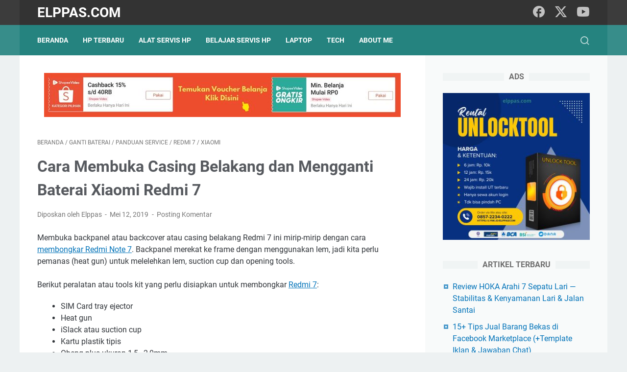

--- FILE ---
content_type: text/html; charset=utf-8
request_url: https://www.google.com/recaptcha/api2/aframe
body_size: 268
content:
<!DOCTYPE HTML><html><head><meta http-equiv="content-type" content="text/html; charset=UTF-8"></head><body><script nonce="F9rw26m8yT8fLnQH1kC3jA">/** Anti-fraud and anti-abuse applications only. See google.com/recaptcha */ try{var clients={'sodar':'https://pagead2.googlesyndication.com/pagead/sodar?'};window.addEventListener("message",function(a){try{if(a.source===window.parent){var b=JSON.parse(a.data);var c=clients[b['id']];if(c){var d=document.createElement('img');d.src=c+b['params']+'&rc='+(localStorage.getItem("rc::a")?sessionStorage.getItem("rc::b"):"");window.document.body.appendChild(d);sessionStorage.setItem("rc::e",parseInt(sessionStorage.getItem("rc::e")||0)+1);localStorage.setItem("rc::h",'1766914236705');}}}catch(b){}});window.parent.postMessage("_grecaptcha_ready", "*");}catch(b){}</script></body></html>

--- FILE ---
content_type: text/javascript; charset=UTF-8
request_url: https://www.elppas.com/feeds/posts/summary/?max-results=7&alt=json-in-script&callback=artikelterbaru
body_size: 7615
content:
// API callback
artikelterbaru({"version":"1.0","encoding":"UTF-8","feed":{"xmlns":"http://www.w3.org/2005/Atom","xmlns$openSearch":"http://a9.com/-/spec/opensearchrss/1.0/","xmlns$blogger":"http://schemas.google.com/blogger/2008","xmlns$georss":"http://www.georss.org/georss","xmlns$gd":"http://schemas.google.com/g/2005","xmlns$thr":"http://purl.org/syndication/thread/1.0","id":{"$t":"tag:blogger.com,1999:blog-5551956077048757389"},"updated":{"$t":"2025-12-20T21:20:03.134+07:00"},"category":[{"term":"Smartphone"},{"term":"Panduan Service"},{"term":"Review"},{"term":"Ganti Baterai"},{"term":"Xiaomi"},{"term":"Samsung"},{"term":"Spesifikasi"},{"term":"Tanya Jawab"},{"term":"Oppo"},{"term":"Tech"},{"term":"Laptop"},{"term":"Charger"},{"term":"Vivo"},{"term":"Realme"},{"term":"Chipset"},{"term":"Unboxing"},{"term":"MediaTek"},{"term":"Qualcomm"},{"term":"Asus"},{"term":"Ekspedisi"},{"term":"Apple"},{"term":"Snapdragon"},{"term":"Obeng"},{"term":"Materi Teknisi HP"},{"term":"Alat Teknisi HP"},{"term":"Ganti LCD"},{"term":"News"},{"term":"Islam"},{"term":"Opening Tool"},{"term":"Acer"},{"term":"Aplikasi"},{"term":"Infinix"},{"term":"Dimensity"},{"term":"Jualan Online"},{"term":"Masalah"},{"term":"Online Marketing"},{"term":"iPhone"},{"term":"Lenovo"},{"term":"Redmi Note 7"},{"term":"Trending Topic"},{"term":"Youtuber"},{"term":"Business Plan"},{"term":"Huawei"},{"term":"Sparepart"},{"term":"Tentang Elppas"},{"term":"Komputer"},{"term":"Benchmark"},{"term":"Itel"},{"term":"Jakemy"},{"term":"HP Tidak Bisa Di Cas"},{"term":"Video"},{"term":"A5s"},{"term":"HP Terbaru"},{"term":"Lain lain"},{"term":"Umroh"},{"term":"Birokrasi"},{"term":"Galaxy A50"},{"term":"HP"},{"term":"Helio"},{"term":"Perbandingan"},{"term":"Tecno"},{"term":"Exynos"},{"term":"Galaxy A13"},{"term":"Nokia"},{"term":"Redmi Note 9"},{"term":"Shopee"},{"term":"Tokopedia"},{"term":"Windows"},{"term":"Y17"},{"term":"A3s"},{"term":"Cara Android"},{"term":"Galaxy J7 Pro"},{"term":"Kabel"},{"term":"Redmi 8A"},{"term":"SiCepat"},{"term":"iPhone 15 Pro"},{"term":"A83"},{"term":"Find X"},{"term":"Idul Fitri"},{"term":"Realme 3"},{"term":"Realme C3"},{"term":"Redmi 5A"},{"term":"Redmi Note 8"},{"term":"Review Baterai"},{"term":"A1K"},{"term":"Branding"},{"term":"Galaxy A15"},{"term":"Galaxy A25"},{"term":"Galaxy A34 5G"},{"term":"Galaxy A54 5G"},{"term":"Mi 9"},{"term":"Mi Note 10 Pro"},{"term":"Poco M3"},{"term":"Poco X3 NFC"},{"term":"Power Bank"},{"term":"R17 Pro"},{"term":"Realme 3 Pro"},{"term":"Sharp"},{"term":"Surface Pro"},{"term":"Swift 3"},{"term":"Windows 11"},{"term":"iPhone 15 Pro Max"},{"term":"A7"},{"term":"A9 2020"},{"term":"Axioo"},{"term":"Bionic"},{"term":"Casing"},{"term":"Doa"},{"term":"Galaxy A04"},{"term":"Galaxy A14 5G"},{"term":"Galaxy A51"},{"term":"Galaxy M10"},{"term":"Galaxy M20"},{"term":"Galaxy S10"},{"term":"Galaxy S10 Plus"},{"term":"LCD"},{"term":"Microsoft"},{"term":"Nitro 5"},{"term":"Poco C65"},{"term":"Realme 2 Pro"},{"term":"Realme 5"},{"term":"Realme U1"},{"term":"Realme X"},{"term":"Redmi 5 Plus"},{"term":"Redmi 7"},{"term":"Redmi 7A"},{"term":"Redmi 8"},{"term":"Redmi 9"},{"term":"Redmi Note 12 Pro 5G"},{"term":"Redmi Note 8 Pro"},{"term":"Redmi S2"},{"term":"S1"},{"term":"SSD"},{"term":"Tronsmart"},{"term":"Ucapan"},{"term":"Unisoc"},{"term":"Y12"},{"term":"Y15"},{"term":"iPhone 15"},{"term":"A5 2020"},{"term":"A57"},{"term":"Aksesoris Laptop"},{"term":"Aquos Zero 2"},{"term":"Asus TUF"},{"term":"Cerita"},{"term":"Desain Logo"},{"term":"F11"},{"term":"F11 Pro"},{"term":"F5"},{"term":"F9"},{"term":"Galaxy A03"},{"term":"Galaxy A04s"},{"term":"Galaxy A14 LTE"},{"term":"Galaxy A20"},{"term":"Galaxy A23 5G"},{"term":"Galaxy A30"},{"term":"Galaxy A70"},{"term":"Galaxy A80"},{"term":"Galaxy M14"},{"term":"Galaxy M23 5G"},{"term":"Galaxy M34 5G"},{"term":"HP 14s"},{"term":"HP Mati Total"},{"term":"Heat Gun"},{"term":"IC HP"},{"term":"Infinix GT 10 Pro"},{"term":"Infinix Zero 30 4G"},{"term":"Itel A60s"},{"term":"Itel A70"},{"term":"Itel P55 4G"},{"term":"Itel P55 5G"},{"term":"Itel S23"},{"term":"MSI"},{"term":"Mi A2"},{"term":"Nokia 4.2"},{"term":"Oppo A98 5G"},{"term":"Peringatan Tahunan"},{"term":"Poco M4 Pro"},{"term":"Poco M5"},{"term":"Poco X5 Pro 5G"},{"term":"Poco X6"},{"term":"Poco X6 Pro"},{"term":"Rakkipanda"},{"term":"Razer"},{"term":"Realme 12 Pro Plus"},{"term":"Realme C2"},{"term":"Redmi 10 5G"},{"term":"Redmi 6 Pro"},{"term":"Redmi Note 11"},{"term":"Redmi Note 13 Pro 4G"},{"term":"Redmi Note 13 Pro Plus 5G"},{"term":"Redmi Note 5"},{"term":"Refurbish"},{"term":"Rekomendasi"},{"term":"Reno 10x Zoom"},{"term":"Spark 20"},{"term":"V15"},{"term":"Vivo V29e 5G"},{"term":"Vivo V30"},{"term":"Vivo Y100 5G"},{"term":"Y7 Pro"},{"term":"Z1 Pro"},{"term":"Zenfone Max Pro M1"},{"term":"Zenfone Max Pro M2"},{"term":"iPhone 11"},{"term":"iPhone 11 Pro"},{"term":"iQOO 12"},{"term":"A5"},{"term":"A77s"},{"term":"Android Go"},{"term":"Aspire Z3-451"},{"term":"BebasBayar"},{"term":"Blog"},{"term":"Camon 20 Premiere 5G"},{"term":"F7"},{"term":"Facebook Ads"},{"term":"Find N2 Flip"},{"term":"Galaxy A04e"},{"term":"Galaxy A05s"},{"term":"Galaxy A10"},{"term":"Galaxy A24"},{"term":"Galaxy A30s"},{"term":"Galaxy A50s"},{"term":"Galaxy Fold"},{"term":"Galaxy M30s"},{"term":"Galaxy M54 5G"},{"term":"Galaxy S24"},{"term":"Galaxy S24 Ultra"},{"term":"Google Tensor"},{"term":"HOKA"},{"term":"Hippo"},{"term":"Honor"},{"term":"Hot 12 Play"},{"term":"IQOO Z7"},{"term":"IQOO Z7x"},{"term":"Infinix Hot 40 Pro"},{"term":"Infinix Note 30"},{"term":"Infinix Note 30 Pro"},{"term":"Intel"},{"term":"Itel S23 Plus"},{"term":"J\u0026T"},{"term":"K3"},{"term":"Kelomang"},{"term":"Kompilasi"},{"term":"Komponen HP"},{"term":"Mac Mini"},{"term":"Manager"},{"term":"Menerjang Hidup"},{"term":"Mikroskop"},{"term":"Motivasi"},{"term":"Multimeter"},{"term":"MyBook"},{"term":"Narzo 50i Prime"},{"term":"Nubia Neo 5G"},{"term":"Oppo A31"},{"term":"Oppo A58"},{"term":"Oppo A78"},{"term":"P40"},{"term":"Perkakas"},{"term":"Poco C40"},{"term":"Poco F4"},{"term":"Poco F5"},{"term":"Pova 5 Pro"},{"term":"Produk Laris Tokopedia"},{"term":"ROG Phone"},{"term":"Realme 10"},{"term":"Realme 11 Pro"},{"term":"Realme 11 Pro Plus"},{"term":"Realme 2"},{"term":"Realme 5 Pro"},{"term":"Realme C1"},{"term":"Realme X2 Pro"},{"term":"Redmi 12"},{"term":"Redmi 13C"},{"term":"Redmi 5"},{"term":"Redmi 9T"},{"term":"Redmi A2"},{"term":"Redmi Note 10"},{"term":"Redmi Note 7 Pro"},{"term":"Reno"},{"term":"Reno10 Pro Plus 5G"},{"term":"Review Gadget"},{"term":"Share"},{"term":"Smart 3 Plus"},{"term":"Unlocktool"},{"term":"V17 Pro"},{"term":"Vivo V25"},{"term":"Vivo V25e"},{"term":"Vivo V27 5G"},{"term":"Vivo V27e"},{"term":"Vivo V29 5G"},{"term":"Vivo X80"},{"term":"Vivo Y16"},{"term":"Vivo Y22"},{"term":"Vivo Y27"},{"term":"Vivo Y27 5G"},{"term":"Vivo Y36"},{"term":"Xiaomi 12 Lite"},{"term":"Xiaomi 13T"},{"term":"Y53s"},{"term":"Zenfone 6"},{"term":"iPhone 11 Pro Max"},{"term":"iPhone 14 Pro Max"},{"term":"vivo Y35"},{"term":"AMD"},{"term":"Aksesoris PC"},{"term":"AnterAja"},{"term":"Aquos R3"},{"term":"Aspire 5"},{"term":"Aspire 5 Slim"},{"term":"Bukalapak"},{"term":"Cara iPhone"},{"term":"DC Power Supply"},{"term":"FeiyuTech"},{"term":"G5S Plus"},{"term":"Galaxy A03s"},{"term":"Galaxy A05"},{"term":"Galaxy A10s"},{"term":"Galaxy A15 5G"},{"term":"Galaxy A2 Core"},{"term":"Galaxy A73 5G"},{"term":"Galaxy J4 Plus"},{"term":"Galaxy J6 Plus"},{"term":"Galaxy M30"},{"term":"Galaxy M33 5G"},{"term":"Galaxy M53 5G"},{"term":"Galaxy S10e"},{"term":"Galaxy S24 Plus"},{"term":"Galaxy S9"},{"term":"Gimbal"},{"term":"HP Elitebook"},{"term":"Honor 20 Pro"},{"term":"Hot 7 Pro"},{"term":"IC Power"},{"term":"IC RF"},{"term":"Infinix Hot 30i"},{"term":"Infinix Note 30 VIP"},{"term":"Instagram Ads"},{"term":"Iphone XR"},{"term":"Kirin"},{"term":"Legion 5"},{"term":"Mi 8"},{"term":"Mi A1"},{"term":"Mi A3"},{"term":"Mi Play"},{"term":"Mobile Legends"},{"term":"Modern 14"},{"term":"Moto"},{"term":"Nubia Red Magic 8S Pro"},{"term":"Oppo A38"},{"term":"Partner"},{"term":"Phantom V Flip"},{"term":"Poco F4 GT"},{"term":"Poco M5s"},{"term":"Pocophone F1"},{"term":"Pova 5"},{"term":"Project"},{"term":"Realme 10 Pro Plus"},{"term":"Realme 11"},{"term":"Realme 8i"},{"term":"Realme C11"},{"term":"Realme C15"},{"term":"Realme C53 NFC"},{"term":"Realme C55 NFC"},{"term":"Realme C67 4G"},{"term":"Realme XT"},{"term":"Redmi 10A"},{"term":"Redmi 10c"},{"term":"Redmi 12C"},{"term":"Redmi 9A"},{"term":"Redmi Go"},{"term":"Redmi Note 11 Pro"},{"term":"Redmi Note 12"},{"term":"Redmi Note 9 Pro"},{"term":"Redmi S3"},{"term":"RedmiBook"},{"term":"Reno 8 5G"},{"term":"Reno 8 Pro 5G"},{"term":"Reno Ace"},{"term":"Reno10 5G"},{"term":"S1 Pro"},{"term":"SJ Cell"},{"term":"Sholat"},{"term":"Shopee Express"},{"term":"Sinyal WiFi"},{"term":"Sound System"},{"term":"Tidak Nyala"},{"term":"Travelling"},{"term":"Unboxing Gadget"},{"term":"Vimble 2"},{"term":"Vivo T1 5G"},{"term":"Vivo T1 Pro 5G"},{"term":"Vivo V25 Pro"},{"term":"Vivo X80 Pro"},{"term":"Vivo Y02T"},{"term":"Vivo Y36 5G"},{"term":"Whatsapp"},{"term":"Y19"},{"term":"ZTE"},{"term":"Zenfone Live L2"},{"term":"iPhone 15 Plus"},{"term":"iPhone X"},{"term":"5g"},{"term":"A53"},{"term":"ADATA"},{"term":"Acer Predator Helios 300"},{"term":"Advan"},{"term":"Aorus"},{"term":"Appl"},{"term":"Artificial Intelligence"},{"term":"Aspire 3"},{"term":"Asus M409"},{"term":"Baseus"},{"term":"Bisnis Servis HP"},{"term":"BlackBerry"},{"term":"Botloop"},{"term":"CCTV"},{"term":"COVID19"},{"term":"Canva"},{"term":"Cube Gaming"},{"term":"Ekonomi"},{"term":"Envy 13 2019"},{"term":"Fantech"},{"term":"Flux"},{"term":"Galaxy A02s"},{"term":"Galaxy A12"},{"term":"Galaxy A23 4G"},{"term":"Galaxy A32"},{"term":"Galaxy A33 5G"},{"term":"Galaxy A52"},{"term":"Galaxy A53"},{"term":"Galaxy A7 2018"},{"term":"Galaxy A9 2018"},{"term":"Galaxy Buds"},{"term":"Galaxy J4"},{"term":"Galaxy M52 5G"},{"term":"Galaxy S23"},{"term":"Galaxy S23 FE"},{"term":"Galaxy S23 Ultra"},{"term":"Galaxy Z Flip4"},{"term":"Galaxy Z Flip5"},{"term":"Galaxy Z Fold4"},{"term":"Galaxy Z Fold5"},{"term":"Games"},{"term":"Google"},{"term":"HP Kemasukan Air"},{"term":"HP Probook"},{"term":"HP Probook G6"},{"term":"HP Restart"},{"term":"HP Tidak Ada Sinyal"},{"term":"HP Tidak Ada Suara"},{"term":"Headset"},{"term":"Hero"},{"term":"Holder HP"},{"term":"Honor 8X"},{"term":"Hot 12 Pro"},{"term":"Huawei Watch GT 4"},{"term":"IC"},{"term":"IC Charger"},{"term":"IC WiFi"},{"term":"IdePad 3"},{"term":"IdeaPad"},{"term":"IdeaPad 130"},{"term":"IdeaPad 330s"},{"term":"IdeaPad Flex 3"},{"term":"IdeaPad Gaming 3i"},{"term":"IdeaPad S340"},{"term":"IdeaPad Slim 1"},{"term":"IdeaPad Slim 3"},{"term":"IdeaPad Slim 3i"},{"term":"IdeaPad s145"},{"term":"InBook"},{"term":"Infinix Hot 40i"},{"term":"Iphone 7"},{"term":"JLQ"},{"term":"Jasa"},{"term":"Jasa Promosi"},{"term":"Kalender"},{"term":"Keluh Kesah"},{"term":"LG"},{"term":"Lampu"},{"term":"Legion Y540"},{"term":"Legion Y7000"},{"term":"Legion y530"},{"term":"Lem HP"},{"term":"Lenovo K9"},{"term":"Lenovo Yoga"},{"term":"Life Future"},{"term":"Macbook Pro"},{"term":"Mate 20 Pro"},{"term":"MateBook D15"},{"term":"Matebook 14s"},{"term":"Meizu"},{"term":"Meizu Zero"},{"term":"Mi 5X"},{"term":"Mi 8 Lite"},{"term":"Mouse"},{"term":"NFC"},{"term":"Narzo 50"},{"term":"Narzo 50 5G"},{"term":"Nokia 2.2"},{"term":"Nokia 5"},{"term":"Nokia 5.1 Plus"},{"term":"Nokia 6"},{"term":"Nokia 6.1 Plus"},{"term":"Nokia 8"},{"term":"Nokia 9"},{"term":"Nova 3i"},{"term":"Oppo A54"},{"term":"Oppo A78 5G"},{"term":"Oppo A79"},{"term":"Oppo F9 Pro"},{"term":"P20 Pro"},{"term":"P30 Pro"},{"term":"Pavilion"},{"term":"Pavilion 13"},{"term":"Pavilion Gaming 15 Ryzen"},{"term":"Pixel 4"},{"term":"Pixel 4 XL"},{"term":"Poco F3"},{"term":"Poco F3 Pro"},{"term":"Poco M6 Pro"},{"term":"Poco X3 Pro"},{"term":"Poco X5 5G"},{"term":"Predator Triton 300 SE"},{"term":"Probook x360 435 G7"},{"term":"Produk"},{"term":"Puasa"},{"term":"RAM"},{"term":"ROG FLow"},{"term":"ROG Zephyrus G14"},{"term":"ROG Zephyrus S GX502"},{"term":"Ramadhan"},{"term":"Realme 11 5G"},{"term":"Realme 12 Pro"},{"term":"Realme 5i"},{"term":"Realme 6"},{"term":"Realme 6 Pro"},{"term":"Realme 7"},{"term":"Realme 7 Pro"},{"term":"Realme Book"},{"term":"Realme C30"},{"term":"Realme C30s"},{"term":"Realme C33"},{"term":"Realme C51"},{"term":"Realme GT3"},{"term":"Realme Narzo 20 Pro"},{"term":"Realme Pad Mini"},{"term":"Realme X2"},{"term":"Redmi"},{"term":"Redmi 10"},{"term":"Redmi 6"},{"term":"Redmi 6A"},{"term":"Redmi 9C"},{"term":"Redmi A1"},{"term":"Redmi A3"},{"term":"Redmi Note 10 Pro"},{"term":"Redmi Note 12 4G"},{"term":"Redmi Note 13 4G"},{"term":"Redmi Note 13 5G"},{"term":"Redmi Note 13 Pro 5G"},{"term":"Redmi Note 5 Pro"},{"term":"Redmi Note 5A"},{"term":"Redmi Note 5A Prime"},{"term":"Redmi Note 5A Pro"},{"term":"Redmi Note 6 Pro"},{"term":"Redmi Pad SE"},{"term":"Reno 11 5G"},{"term":"Reno 11 Pro 5G"},{"term":"Reno 11F 5G"},{"term":"Reno 2"},{"term":"Reno 8"},{"term":"Reno 8 Z 5G"},{"term":"Reno 8T 4G"},{"term":"Review Buku"},{"term":"Signal"},{"term":"Solder Listrik"},{"term":"Soldering Pad"},{"term":"Sony"},{"term":"Spark 20c"},{"term":"Spectre"},{"term":"Swift 1"},{"term":"Tablet"},{"term":"Teardown"},{"term":"Temp"},{"term":"ThinkBook"},{"term":"Uang Dari Internet"},{"term":"V11 Pro"},{"term":"V9"},{"term":"VOOC"},{"term":"Viking"},{"term":"Vivo Y21"},{"term":"VivoBook 14 K413"},{"term":"VivoBook A1502"},{"term":"VivoBook K513E"},{"term":"VivoBook Pro F570"},{"term":"VivoBook S14 M433"},{"term":"VivoBook S14 S433"},{"term":"VivoBook S430"},{"term":"Vivobook E410"},{"term":"Wireless Speaker"},{"term":"Xiaomi 11"},{"term":"Xiaomi 13 Lite 5G"},{"term":"Y5 Prime 2018"},{"term":"Y6 2018"},{"term":"Y83"},{"term":"Y9 2019"},{"term":"Y93"},{"term":"Y95"},{"term":"Z10 Metal"},{"term":"Z6 Metal"},{"term":"ZenBook Flip UX362"},{"term":"iPhone 12"},{"term":"iPhone 13"},{"term":"iPhone 14"},{"term":"iPhone 14 Plus"},{"term":"iPhone 15 Pro Max HDC"},{"term":"iPhone XS"},{"term":"iPhone XS HDC"},{"term":"iPod Touch"},{"term":"id MAX"}],"title":{"type":"text","$t":"Elppas.com"},"subtitle":{"type":"html","$t":""},"link":[{"rel":"http://schemas.google.com/g/2005#feed","type":"application/atom+xml","href":"https:\/\/www.elppas.com\/feeds\/posts\/summary"},{"rel":"self","type":"application/atom+xml","href":"https:\/\/www.blogger.com\/feeds\/5551956077048757389\/posts\/summary?alt=json-in-script\u0026max-results=7"},{"rel":"alternate","type":"text/html","href":"https:\/\/www.elppas.com\/"},{"rel":"hub","href":"http://pubsubhubbub.appspot.com/"},{"rel":"next","type":"application/atom+xml","href":"https:\/\/www.blogger.com\/feeds\/5551956077048757389\/posts\/summary?alt=json-in-script\u0026start-index=8\u0026max-results=7"}],"author":[{"name":{"$t":"Elppas"},"uri":{"$t":"http:\/\/www.blogger.com\/profile\/07437750086278597844"},"email":{"$t":"noreply@blogger.com"},"gd$image":{"rel":"http://schemas.google.com/g/2005#thumbnail","width":"16","height":"16","src":"https:\/\/img1.blogblog.com\/img\/b16-rounded.gif"}}],"generator":{"version":"7.00","uri":"http://www.blogger.com","$t":"Blogger"},"openSearch$totalResults":{"$t":"1685"},"openSearch$startIndex":{"$t":"1"},"openSearch$itemsPerPage":{"$t":"7"},"entry":[{"id":{"$t":"tag:blogger.com,1999:blog-5551956077048757389.post-6140464478450775447"},"published":{"$t":"2025-12-03T17:48:00.002+07:00"},"updated":{"$t":"2025-12-03T17:48:39.265+07:00"},"category":[{"scheme":"http://www.blogger.com/atom/ns#","term":"HOKA"}],"title":{"type":"text","$t":"Review HOKA Arahi 7 Sepatu Lari — Stabilitas \u0026 Kenyamanan Lari \u0026 Jalan Santai"},"summary":{"type":"text","$t":"Belakangan saya lagi cari sepatu lari\/aktifitas harian yang bisa diandalkan — nggak cuma untuk lari, tapi juga jalan kaki, gym, atau daily wear. Saat saya menemukan Arahi 7, saya tertarik karena reputasinya sebagai sepatu “stabil \u0026amp; nyaman”. Setelah beberapa pemakaian — ya, saya langsung ngerasain nih, enak juga ternyata! Elppaster 😄 pasti penasaran juga kan? Yuk saya ceritakan kelebihan \u0026amp"},"link":[{"rel":"replies","type":"application/atom+xml","href":"https:\/\/www.elppas.com\/feeds\/6140464478450775447\/comments\/default","title":"Posting Komentar"},{"rel":"replies","type":"text/html","href":"https:\/\/www.elppas.com\/2025\/12\/review-hoka-arahi-7-sepatu-lari.html#comment-form","title":"0 Komentar"},{"rel":"edit","type":"application/atom+xml","href":"https:\/\/www.blogger.com\/feeds\/5551956077048757389\/posts\/default\/6140464478450775447"},{"rel":"self","type":"application/atom+xml","href":"https:\/\/www.blogger.com\/feeds\/5551956077048757389\/posts\/default\/6140464478450775447"},{"rel":"alternate","type":"text/html","href":"https:\/\/www.elppas.com\/2025\/12\/review-hoka-arahi-7-sepatu-lari.html","title":"Review HOKA Arahi 7 Sepatu Lari — Stabilitas \u0026 Kenyamanan Lari \u0026 Jalan Santai"}],"author":[{"name":{"$t":"Elppas"},"uri":{"$t":"http:\/\/www.blogger.com\/profile\/07437750086278597844"},"email":{"$t":"noreply@blogger.com"},"gd$image":{"rel":"http://schemas.google.com/g/2005#thumbnail","width":"16","height":"16","src":"https:\/\/img1.blogblog.com\/img\/b16-rounded.gif"}}],"media$thumbnail":{"xmlns$media":"http://search.yahoo.com/mrss/","url":"https:\/\/blogger.googleusercontent.com\/img\/b\/R29vZ2xl\/AVvXsEgxRpkmmwaYCbRZbjUL4vtbC7QN4Mql7-8pFj5ZwjMgaMGvpwjCt1vO1EhdI9nSo6f63gAwZGocfh5dvlsnEAa3Jn2mw-ECSf9QWjXMc28ytpgYdI4vc8Q8ErMagDhdu4cmjBrXVevdFYLi3o0n9m6itOqrfDICoC1UGjdBKAyiLvpJNawJmi1utTnxh5c\/s72-c\/file_00000000556072069414347a33b9ec97.png","height":"72","width":"72"},"thr$total":{"$t":"0"}},{"id":{"$t":"tag:blogger.com,1999:blog-5551956077048757389.post-8281777166514239443"},"published":{"$t":"2025-09-26T22:03:00.001+07:00"},"updated":{"$t":"2025-09-26T22:03:41.489+07:00"},"category":[{"scheme":"http://www.blogger.com/atom/ns#","term":"Facebook Ads"}],"title":{"type":"text","$t":"15+ Tips Jual Barang Bekas di Facebook Marketplace (+Template Iklan \u0026 Jawaban Chat)"},"summary":{"type":"text","$t":"Jualan di marketplace Facbook itu\u0026nbsp;kadang \"memb4gongkan\", banyak yang tanya dan lalu menghilang, nego gak jelas bikin emosi, naya harga lokasi dll padahal udah ditulis di deskripsi, ujung-ujungnya frustasi, cuma bisa nurunin harga sesuai keinginan makelar baru bisa laku.Di artikel ini Elppas mau bagiin tips biar jualan di marketplace FB tidak \"se4njim\" itu!\u0026nbsp;Ringkasnya: agar cepat laku di"},"link":[{"rel":"replies","type":"application/atom+xml","href":"https:\/\/www.elppas.com\/feeds\/8281777166514239443\/comments\/default","title":"Posting Komentar"},{"rel":"replies","type":"text/html","href":"https:\/\/www.elppas.com\/2025\/09\/15-tips-jual-barang-bekas-di-facebook.html#comment-form","title":"0 Komentar"},{"rel":"edit","type":"application/atom+xml","href":"https:\/\/www.blogger.com\/feeds\/5551956077048757389\/posts\/default\/8281777166514239443"},{"rel":"self","type":"application/atom+xml","href":"https:\/\/www.blogger.com\/feeds\/5551956077048757389\/posts\/default\/8281777166514239443"},{"rel":"alternate","type":"text/html","href":"https:\/\/www.elppas.com\/2025\/09\/15-tips-jual-barang-bekas-di-facebook.html","title":"15+ Tips Jual Barang Bekas di Facebook Marketplace (+Template Iklan \u0026 Jawaban Chat)"}],"author":[{"name":{"$t":"Elppas"},"uri":{"$t":"http:\/\/www.blogger.com\/profile\/07437750086278597844"},"email":{"$t":"noreply@blogger.com"},"gd$image":{"rel":"http://schemas.google.com/g/2005#thumbnail","width":"16","height":"16","src":"https:\/\/img1.blogblog.com\/img\/b16-rounded.gif"}}],"media$thumbnail":{"xmlns$media":"http://search.yahoo.com/mrss/","url":"https:\/\/blogger.googleusercontent.com\/img\/b\/R29vZ2xl\/AVvXsEgSN2JJ5M4LvxusF_Sul2V1ayg3Gph9GVfaGWBWKAhn6g4qptWYSAWYC1MXOnxv2P-sR9b0XxOdIvvcHRFyqGA1ApN2_FWccwreE4CeYULrGhJ8cOyN9SWKyTLxpSebqM5AXbjo_391RI5FM-R6_K4Y70WRsmQOy8M8nl1haKxgkWh15FhceT19oyHZANw\/s72-c\/Tips%20Jualan%20di%20Marketplace%20Facebook.png","height":"72","width":"72"},"thr$total":{"$t":"0"}},{"id":{"$t":"tag:blogger.com,1999:blog-5551956077048757389.post-5338397391035307754"},"published":{"$t":"2025-09-26T21:30:00.004+07:00"},"updated":{"$t":"2025-09-27T11:42:00.407+07:00"},"category":[{"scheme":"http://www.blogger.com/atom/ns#","term":"Branding"}],"title":{"type":"text","$t":"Branding Menggunakan AI (ChatGPT): #6 Prompt ChatGPT Untuk Personal Branding"},"summary":{"type":"text","$t":"Sebelum menjalankan prompt ini sebaiknya kamu lakukan beberapa hal berikut:Buat folder project khusus untuk brand mu. New project \u0026gt; Nama Project.Di dalam project upload Logo Brand kamu. Panduan membuat logo sudah Elppas bahas lengkap di 4 artikel, mulai dari Teori Desain Logo.Upload juga ke folder project file Brand Visual Identity berupa file document Words. Ada di artikel Branding "},"link":[{"rel":"replies","type":"application/atom+xml","href":"https:\/\/www.elppas.com\/feeds\/5338397391035307754\/comments\/default","title":"Posting Komentar"},{"rel":"replies","type":"text/html","href":"https:\/\/www.elppas.com\/2025\/09\/branding-menggunakan-ai-chatgpt-6.html#comment-form","title":"0 Komentar"},{"rel":"edit","type":"application/atom+xml","href":"https:\/\/www.blogger.com\/feeds\/5551956077048757389\/posts\/default\/5338397391035307754"},{"rel":"self","type":"application/atom+xml","href":"https:\/\/www.blogger.com\/feeds\/5551956077048757389\/posts\/default\/5338397391035307754"},{"rel":"alternate","type":"text/html","href":"https:\/\/www.elppas.com\/2025\/09\/branding-menggunakan-ai-chatgpt-6.html","title":"Branding Menggunakan AI (ChatGPT): #6 Prompt ChatGPT Untuk Personal Branding"}],"author":[{"name":{"$t":"Elppas"},"uri":{"$t":"http:\/\/www.blogger.com\/profile\/07437750086278597844"},"email":{"$t":"noreply@blogger.com"},"gd$image":{"rel":"http://schemas.google.com/g/2005#thumbnail","width":"16","height":"16","src":"https:\/\/img1.blogblog.com\/img\/b16-rounded.gif"}}],"media$thumbnail":{"xmlns$media":"http://search.yahoo.com/mrss/","url":"https:\/\/blogger.googleusercontent.com\/img\/b\/R29vZ2xl\/AVvXsEj_M0afChURkhbYuVVKj_8o1wjjB6EIGU0oYbgjKK3Yq_G0b9xjW6mao2CrS6eFUUSLnR5N6lBxVvY5reFqDXdGz9UIIq_9lDIWCGUy8tHkkmZ9fLHMK9VGgQ2mm3KDeOiQDL_MLg5glzicDaSfLVAAXchcr9UanRDKe2NxyNn0SaXU2k8kqYQ-VPqAfrM\/s72-c\/Prompt%20ChatGPT%20untuk%20branding.png","height":"72","width":"72"},"thr$total":{"$t":"0"}},{"id":{"$t":"tag:blogger.com,1999:blog-5551956077048757389.post-7536892598261795265"},"published":{"$t":"2025-09-25T21:01:00.000+07:00"},"updated":{"$t":"2025-09-25T21:01:14.771+07:00"},"category":[{"scheme":"http://www.blogger.com/atom/ns#","term":"Branding"}],"title":{"type":"text","$t":"Branding Menggunakan AI (ChatGPT): #5 Membangun dan Merawat Brand"},"summary":{"type":"text","$t":"Pentingnya Konsistensi dan Keaslian (Authenticity) dalam Branding\nSetelah bisa membayangkan tujuan besar branding. Di artikel ke=5 ini kita bahas kenapa konsistensi dan keaslian itu penting untuk sebuah brand. Istilahnya mungkin terdengar sulit, jadi mari jelaskan dengan cara yang sangat sederhana.\nDua Contoh Sederhana\nBayangkan kamu punya dua teman pelatih (coach): Sarah dan Jake.\nSarah: "},"link":[{"rel":"replies","type":"application/atom+xml","href":"https:\/\/www.elppas.com\/feeds\/7536892598261795265\/comments\/default","title":"Posting Komentar"},{"rel":"replies","type":"text/html","href":"https:\/\/www.elppas.com\/2025\/09\/branding-menggunakan-ai-chatgpt-5.html#comment-form","title":"0 Komentar"},{"rel":"edit","type":"application/atom+xml","href":"https:\/\/www.blogger.com\/feeds\/5551956077048757389\/posts\/default\/7536892598261795265"},{"rel":"self","type":"application/atom+xml","href":"https:\/\/www.blogger.com\/feeds\/5551956077048757389\/posts\/default\/7536892598261795265"},{"rel":"alternate","type":"text/html","href":"https:\/\/www.elppas.com\/2025\/09\/branding-menggunakan-ai-chatgpt-5.html","title":"Branding Menggunakan AI (ChatGPT): #5 Membangun dan Merawat Brand"}],"author":[{"name":{"$t":"Elppas"},"uri":{"$t":"http:\/\/www.blogger.com\/profile\/07437750086278597844"},"email":{"$t":"noreply@blogger.com"},"gd$image":{"rel":"http://schemas.google.com/g/2005#thumbnail","width":"16","height":"16","src":"https:\/\/img1.blogblog.com\/img\/b16-rounded.gif"}}],"media$thumbnail":{"xmlns$media":"http://search.yahoo.com/mrss/","url":"https:\/\/blogger.googleusercontent.com\/img\/b\/R29vZ2xl\/AVvXsEjyB7xVLU4Ls3SxOdjarOolcdMApoZ1c0znihJngYiAO9E-1QFOkd-FubDqgvwNRVjktrbweg0WRtSXR2YTz2waJqGMjVzlSdds2J_El4XWZz7ljl5MKrh4RSmCXvRpEtuoGwJd14fV_TuOYiwZYa5ssXHN0_85qFkuqorpS6xT4RWO3-pv9pNyi9C6hjQ\/s72-c\/Konsistensi%20dan%20keaslian%20dalam%20branding.jpg","height":"72","width":"72"},"thr$total":{"$t":"0"}},{"id":{"$t":"tag:blogger.com,1999:blog-5551956077048757389.post-6121322565349704913"},"published":{"$t":"2025-09-25T13:28:00.000+07:00"},"updated":{"$t":"2025-09-25T13:28:41.383+07:00"},"category":[{"scheme":"http://www.blogger.com/atom/ns#","term":"Branding"}],"title":{"type":"text","$t":"Branding Menggunakan AI (ChatGPT): #4 Tujuan Besar dari Branding"},"summary":{"type":"text","$t":"Setelah brand mu memiliki UVP yang baik, selanjutnya kita harus mempunyai tujuan besar untuk brand.Latihan Psikologi: Membayangkan Tujuan Besar\nLatihan ini namanya big goal visualization.\nTujuannya supaya kamu bisa membayangkan dampak positif dari produk atau jasa yang kamu tawarkan.\nDengan begitu, kamu jadi lebih semangat dan merasa terhubung dengan pekerjaanmu.\nBayangkan langkah-langkah ini:\n"},"link":[{"rel":"replies","type":"application/atom+xml","href":"https:\/\/www.elppas.com\/feeds\/6121322565349704913\/comments\/default","title":"Posting Komentar"},{"rel":"replies","type":"text/html","href":"https:\/\/www.elppas.com\/2025\/09\/branding-menggunakan-ai-chatgpt-4.html#comment-form","title":"0 Komentar"},{"rel":"edit","type":"application/atom+xml","href":"https:\/\/www.blogger.com\/feeds\/5551956077048757389\/posts\/default\/6121322565349704913"},{"rel":"self","type":"application/atom+xml","href":"https:\/\/www.blogger.com\/feeds\/5551956077048757389\/posts\/default\/6121322565349704913"},{"rel":"alternate","type":"text/html","href":"https:\/\/www.elppas.com\/2025\/09\/branding-menggunakan-ai-chatgpt-4.html","title":"Branding Menggunakan AI (ChatGPT): #4 Tujuan Besar dari Branding"}],"author":[{"name":{"$t":"Elppas"},"uri":{"$t":"http:\/\/www.blogger.com\/profile\/07437750086278597844"},"email":{"$t":"noreply@blogger.com"},"gd$image":{"rel":"http://schemas.google.com/g/2005#thumbnail","width":"16","height":"16","src":"https:\/\/img1.blogblog.com\/img\/b16-rounded.gif"}}],"media$thumbnail":{"xmlns$media":"http://search.yahoo.com/mrss/","url":"https:\/\/blogger.googleusercontent.com\/img\/b\/R29vZ2xl\/AVvXsEgVxAtVkoxcScxHwxoMPudUsCB_RNzC0UkvzuY7Nfi1yzw4xWg5B20lBxwBgiAMM4mCrZBHBuqAs9Zc7LK6FFwZoZ24eSw-R_0KgRQFizSwkGo2XzPJZEGWO5gArdxz8G4Euja9A_BVOKIjITQxHYEUghlr1GByooE5f0W9DRwLSBzOd6sT0AtgchWzUvs\/s72-c\/Big%20Goal%20Visualization.jpg","height":"72","width":"72"},"thr$total":{"$t":"0"}},{"id":{"$t":"tag:blogger.com,1999:blog-5551956077048757389.post-8766494221576763524"},"published":{"$t":"2025-09-23T18:30:00.001+07:00"},"updated":{"$t":"2025-09-23T18:30:00.111+07:00"},"category":[{"scheme":"http://www.blogger.com/atom/ns#","term":"Branding"}],"title":{"type":"text","$t":"Branding Menggunakan AI: #3 Cara Membuat Penawaran Nilai yang Unik"},"summary":{"type":"text","$t":"\nApa Itu Unique Value Proposition (UVP)?\nUVP adalah kalimat singkat dan jelas yang menjelaskan:\n\nMasalah apa yang produk\/jasa kamu selesaikan.\n\nManfaat unik apa yang kamu berikan.\n\nKenapa produk\/jasa kamu lebih baik dibanding yang lain.\n\nBisa dibilang, UVP itu “jurus rahasia” brand kamu. Dengan UVP, orang langsung tahu kenapa mereka harus memilih kamu, bukan yang lain.\nContoh Sederhana\nBayangkan "},"link":[{"rel":"replies","type":"application/atom+xml","href":"https:\/\/www.elppas.com\/feeds\/8766494221576763524\/comments\/default","title":"Posting Komentar"},{"rel":"replies","type":"text/html","href":"https:\/\/www.elppas.com\/2025\/09\/branding-menggunakan-ai-3-cara-membuat.html#comment-form","title":"0 Komentar"},{"rel":"edit","type":"application/atom+xml","href":"https:\/\/www.blogger.com\/feeds\/5551956077048757389\/posts\/default\/8766494221576763524"},{"rel":"self","type":"application/atom+xml","href":"https:\/\/www.blogger.com\/feeds\/5551956077048757389\/posts\/default\/8766494221576763524"},{"rel":"alternate","type":"text/html","href":"https:\/\/www.elppas.com\/2025\/09\/branding-menggunakan-ai-3-cara-membuat.html","title":"Branding Menggunakan AI: #3 Cara Membuat Penawaran Nilai yang Unik"}],"author":[{"name":{"$t":"Elppas"},"uri":{"$t":"http:\/\/www.blogger.com\/profile\/07437750086278597844"},"email":{"$t":"noreply@blogger.com"},"gd$image":{"rel":"http://schemas.google.com/g/2005#thumbnail","width":"16","height":"16","src":"https:\/\/img1.blogblog.com\/img\/b16-rounded.gif"}}],"media$thumbnail":{"xmlns$media":"http://search.yahoo.com/mrss/","url":"https:\/\/blogger.googleusercontent.com\/img\/b\/R29vZ2xl\/AVvXsEjrIw1FFxNNZhwxOu8QKrOfOWyjJVjllNZWE4Y_gkYN6D965oaxwQD20JKRz2keWg-GpZw8SMLjlj7NSB_jHWA9QXLDV1VpT5V3i4yOASw3LZ_iuhTKIDGuhg6iYMgeNB2cAhsrPUVMXjgUTdwrv5TrNzd69u1FzSqiiYo7M-JzaejlXpSBZ22J7u7AV9k\/s72-c\/Apa%20itu%20unique%20value%20proposition.jpg","height":"72","width":"72"},"thr$total":{"$t":"0"}},{"id":{"$t":"tag:blogger.com,1999:blog-5551956077048757389.post-6990377387914285825"},"published":{"$t":"2025-09-19T22:29:00.001+07:00"},"updated":{"$t":"2025-09-23T22:51:30.933+07:00"},"category":[{"scheme":"http://www.blogger.com/atom/ns#","term":"Branding"}],"title":{"type":"text","$t":"Branding Menggunakan AI: #2 Menargetkan Audiens Anda"},"summary":{"type":"text","$t":"Avatar, Segmentasi, dan SeterusnyaAvatar dalam dunia digital\/sosmed adalah gambar, ilustrasi, atau ikon yang mewakili identitas seseorang di dunia maya.Segmentasi dalam sosial media adalah pembagian audiens menjadi kelompok-kelompok tertentu berdasarkan karakteristik atau perilaku mereka. Tujuannya supaya konten, iklan, atau strategi komunikasi bisa lebih tepat sasaran.\nPentingnya Target Audience"},"link":[{"rel":"replies","type":"application/atom+xml","href":"https:\/\/www.elppas.com\/feeds\/6990377387914285825\/comments\/default","title":"Posting Komentar"},{"rel":"replies","type":"text/html","href":"https:\/\/www.elppas.com\/2025\/09\/branding-menggunakan-ai-2-menargetkan.html#comment-form","title":"0 Komentar"},{"rel":"edit","type":"application/atom+xml","href":"https:\/\/www.blogger.com\/feeds\/5551956077048757389\/posts\/default\/6990377387914285825"},{"rel":"self","type":"application/atom+xml","href":"https:\/\/www.blogger.com\/feeds\/5551956077048757389\/posts\/default\/6990377387914285825"},{"rel":"alternate","type":"text/html","href":"https:\/\/www.elppas.com\/2025\/09\/branding-menggunakan-ai-2-menargetkan.html","title":"Branding Menggunakan AI: #2 Menargetkan Audiens Anda"}],"author":[{"name":{"$t":"Elppas"},"uri":{"$t":"http:\/\/www.blogger.com\/profile\/07437750086278597844"},"email":{"$t":"noreply@blogger.com"},"gd$image":{"rel":"http://schemas.google.com/g/2005#thumbnail","width":"16","height":"16","src":"https:\/\/img1.blogblog.com\/img\/b16-rounded.gif"}}],"media$thumbnail":{"xmlns$media":"http://search.yahoo.com/mrss/","url":"https:\/\/blogger.googleusercontent.com\/img\/b\/R29vZ2xl\/AVvXsEhMA-C4oZP0EBc9k2_XrKJznuNZ6wAHFav_APyuJ_QwWWfCuzZ5OKGgls7GBSkmtjiW3Gh0q2nbyoiqLp7z-GOyCSpJOnCnWi2HY4cECEa0zxzkPip04NJqxpnkx51xKWzVXsrrMyh3QgKrkYRIrEiQCcFZFJG7aBHo5I7xEiAS-roIMaqUZAyk9NXbhh8\/s72-c\/Targeting%20Your%20Audience.webp","height":"72","width":"72"},"thr$total":{"$t":"0"}}]}});

--- FILE ---
content_type: text/javascript; charset=UTF-8
request_url: https://www.elppas.com/feeds/posts/summary/-/Redmi%207?alt=json-in-script&callback=bacaJuga&max-results=5
body_size: 6423
content:
// API callback
bacaJuga({"version":"1.0","encoding":"UTF-8","feed":{"xmlns":"http://www.w3.org/2005/Atom","xmlns$openSearch":"http://a9.com/-/spec/opensearchrss/1.0/","xmlns$blogger":"http://schemas.google.com/blogger/2008","xmlns$georss":"http://www.georss.org/georss","xmlns$gd":"http://schemas.google.com/g/2005","xmlns$thr":"http://purl.org/syndication/thread/1.0","id":{"$t":"tag:blogger.com,1999:blog-5551956077048757389"},"updated":{"$t":"2025-12-20T21:20:03.134+07:00"},"category":[{"term":"Smartphone"},{"term":"Panduan Service"},{"term":"Review"},{"term":"Ganti Baterai"},{"term":"Xiaomi"},{"term":"Samsung"},{"term":"Spesifikasi"},{"term":"Tanya Jawab"},{"term":"Oppo"},{"term":"Tech"},{"term":"Laptop"},{"term":"Charger"},{"term":"Vivo"},{"term":"Realme"},{"term":"Chipset"},{"term":"Unboxing"},{"term":"MediaTek"},{"term":"Qualcomm"},{"term":"Asus"},{"term":"Ekspedisi"},{"term":"Apple"},{"term":"Snapdragon"},{"term":"Obeng"},{"term":"Materi Teknisi HP"},{"term":"Alat Teknisi HP"},{"term":"Ganti LCD"},{"term":"News"},{"term":"Islam"},{"term":"Opening Tool"},{"term":"Acer"},{"term":"Aplikasi"},{"term":"Infinix"},{"term":"Dimensity"},{"term":"Jualan Online"},{"term":"Masalah"},{"term":"Online Marketing"},{"term":"iPhone"},{"term":"Lenovo"},{"term":"Redmi Note 7"},{"term":"Trending Topic"},{"term":"Youtuber"},{"term":"Business Plan"},{"term":"Huawei"},{"term":"Sparepart"},{"term":"Tentang Elppas"},{"term":"Komputer"},{"term":"Benchmark"},{"term":"Itel"},{"term":"Jakemy"},{"term":"HP Tidak Bisa Di Cas"},{"term":"Video"},{"term":"A5s"},{"term":"HP Terbaru"},{"term":"Lain lain"},{"term":"Umroh"},{"term":"Birokrasi"},{"term":"Galaxy A50"},{"term":"HP"},{"term":"Helio"},{"term":"Perbandingan"},{"term":"Tecno"},{"term":"Exynos"},{"term":"Galaxy A13"},{"term":"Nokia"},{"term":"Redmi Note 9"},{"term":"Shopee"},{"term":"Tokopedia"},{"term":"Windows"},{"term":"Y17"},{"term":"A3s"},{"term":"Cara Android"},{"term":"Galaxy J7 Pro"},{"term":"Kabel"},{"term":"Redmi 8A"},{"term":"SiCepat"},{"term":"iPhone 15 Pro"},{"term":"A83"},{"term":"Find X"},{"term":"Idul Fitri"},{"term":"Realme 3"},{"term":"Realme C3"},{"term":"Redmi 5A"},{"term":"Redmi Note 8"},{"term":"Review Baterai"},{"term":"A1K"},{"term":"Branding"},{"term":"Galaxy A15"},{"term":"Galaxy A25"},{"term":"Galaxy A34 5G"},{"term":"Galaxy A54 5G"},{"term":"Mi 9"},{"term":"Mi Note 10 Pro"},{"term":"Poco M3"},{"term":"Poco X3 NFC"},{"term":"Power Bank"},{"term":"R17 Pro"},{"term":"Realme 3 Pro"},{"term":"Sharp"},{"term":"Surface Pro"},{"term":"Swift 3"},{"term":"Windows 11"},{"term":"iPhone 15 Pro Max"},{"term":"A7"},{"term":"A9 2020"},{"term":"Axioo"},{"term":"Bionic"},{"term":"Casing"},{"term":"Doa"},{"term":"Galaxy A04"},{"term":"Galaxy A14 5G"},{"term":"Galaxy A51"},{"term":"Galaxy M10"},{"term":"Galaxy M20"},{"term":"Galaxy S10"},{"term":"Galaxy S10 Plus"},{"term":"LCD"},{"term":"Microsoft"},{"term":"Nitro 5"},{"term":"Poco C65"},{"term":"Realme 2 Pro"},{"term":"Realme 5"},{"term":"Realme U1"},{"term":"Realme X"},{"term":"Redmi 5 Plus"},{"term":"Redmi 7"},{"term":"Redmi 7A"},{"term":"Redmi 8"},{"term":"Redmi 9"},{"term":"Redmi Note 12 Pro 5G"},{"term":"Redmi Note 8 Pro"},{"term":"Redmi S2"},{"term":"S1"},{"term":"SSD"},{"term":"Tronsmart"},{"term":"Ucapan"},{"term":"Unisoc"},{"term":"Y12"},{"term":"Y15"},{"term":"iPhone 15"},{"term":"A5 2020"},{"term":"A57"},{"term":"Aksesoris Laptop"},{"term":"Aquos Zero 2"},{"term":"Asus TUF"},{"term":"Cerita"},{"term":"Desain Logo"},{"term":"F11"},{"term":"F11 Pro"},{"term":"F5"},{"term":"F9"},{"term":"Galaxy A03"},{"term":"Galaxy A04s"},{"term":"Galaxy A14 LTE"},{"term":"Galaxy A20"},{"term":"Galaxy A23 5G"},{"term":"Galaxy A30"},{"term":"Galaxy A70"},{"term":"Galaxy A80"},{"term":"Galaxy M14"},{"term":"Galaxy M23 5G"},{"term":"Galaxy M34 5G"},{"term":"HP 14s"},{"term":"HP Mati Total"},{"term":"Heat Gun"},{"term":"IC HP"},{"term":"Infinix GT 10 Pro"},{"term":"Infinix Zero 30 4G"},{"term":"Itel A60s"},{"term":"Itel A70"},{"term":"Itel P55 4G"},{"term":"Itel P55 5G"},{"term":"Itel S23"},{"term":"MSI"},{"term":"Mi A2"},{"term":"Nokia 4.2"},{"term":"Oppo A98 5G"},{"term":"Peringatan Tahunan"},{"term":"Poco M4 Pro"},{"term":"Poco M5"},{"term":"Poco X5 Pro 5G"},{"term":"Poco X6"},{"term":"Poco X6 Pro"},{"term":"Rakkipanda"},{"term":"Razer"},{"term":"Realme 12 Pro Plus"},{"term":"Realme C2"},{"term":"Redmi 10 5G"},{"term":"Redmi 6 Pro"},{"term":"Redmi Note 11"},{"term":"Redmi Note 13 Pro 4G"},{"term":"Redmi Note 13 Pro Plus 5G"},{"term":"Redmi Note 5"},{"term":"Refurbish"},{"term":"Rekomendasi"},{"term":"Reno 10x Zoom"},{"term":"Spark 20"},{"term":"V15"},{"term":"Vivo V29e 5G"},{"term":"Vivo V30"},{"term":"Vivo Y100 5G"},{"term":"Y7 Pro"},{"term":"Z1 Pro"},{"term":"Zenfone Max Pro M1"},{"term":"Zenfone Max Pro M2"},{"term":"iPhone 11"},{"term":"iPhone 11 Pro"},{"term":"iQOO 12"},{"term":"A5"},{"term":"A77s"},{"term":"Android Go"},{"term":"Aspire Z3-451"},{"term":"BebasBayar"},{"term":"Blog"},{"term":"Camon 20 Premiere 5G"},{"term":"F7"},{"term":"Facebook Ads"},{"term":"Find N2 Flip"},{"term":"Galaxy A04e"},{"term":"Galaxy A05s"},{"term":"Galaxy A10"},{"term":"Galaxy A24"},{"term":"Galaxy A30s"},{"term":"Galaxy A50s"},{"term":"Galaxy Fold"},{"term":"Galaxy M30s"},{"term":"Galaxy M54 5G"},{"term":"Galaxy S24"},{"term":"Galaxy S24 Ultra"},{"term":"Google Tensor"},{"term":"HOKA"},{"term":"Hippo"},{"term":"Honor"},{"term":"Hot 12 Play"},{"term":"IQOO Z7"},{"term":"IQOO Z7x"},{"term":"Infinix Hot 40 Pro"},{"term":"Infinix Note 30"},{"term":"Infinix Note 30 Pro"},{"term":"Intel"},{"term":"Itel S23 Plus"},{"term":"J\u0026T"},{"term":"K3"},{"term":"Kelomang"},{"term":"Kompilasi"},{"term":"Komponen HP"},{"term":"Mac Mini"},{"term":"Manager"},{"term":"Menerjang Hidup"},{"term":"Mikroskop"},{"term":"Motivasi"},{"term":"Multimeter"},{"term":"MyBook"},{"term":"Narzo 50i Prime"},{"term":"Nubia Neo 5G"},{"term":"Oppo A31"},{"term":"Oppo A58"},{"term":"Oppo A78"},{"term":"P40"},{"term":"Perkakas"},{"term":"Poco C40"},{"term":"Poco F4"},{"term":"Poco F5"},{"term":"Pova 5 Pro"},{"term":"Produk Laris Tokopedia"},{"term":"ROG Phone"},{"term":"Realme 10"},{"term":"Realme 11 Pro"},{"term":"Realme 11 Pro Plus"},{"term":"Realme 2"},{"term":"Realme 5 Pro"},{"term":"Realme C1"},{"term":"Realme X2 Pro"},{"term":"Redmi 12"},{"term":"Redmi 13C"},{"term":"Redmi 5"},{"term":"Redmi 9T"},{"term":"Redmi A2"},{"term":"Redmi Note 10"},{"term":"Redmi Note 7 Pro"},{"term":"Reno"},{"term":"Reno10 Pro Plus 5G"},{"term":"Review Gadget"},{"term":"Share"},{"term":"Smart 3 Plus"},{"term":"Unlocktool"},{"term":"V17 Pro"},{"term":"Vivo V25"},{"term":"Vivo V25e"},{"term":"Vivo V27 5G"},{"term":"Vivo V27e"},{"term":"Vivo V29 5G"},{"term":"Vivo X80"},{"term":"Vivo Y16"},{"term":"Vivo Y22"},{"term":"Vivo Y27"},{"term":"Vivo Y27 5G"},{"term":"Vivo Y36"},{"term":"Xiaomi 12 Lite"},{"term":"Xiaomi 13T"},{"term":"Y53s"},{"term":"Zenfone 6"},{"term":"iPhone 11 Pro Max"},{"term":"iPhone 14 Pro Max"},{"term":"vivo Y35"},{"term":"AMD"},{"term":"Aksesoris PC"},{"term":"AnterAja"},{"term":"Aquos R3"},{"term":"Aspire 5"},{"term":"Aspire 5 Slim"},{"term":"Bukalapak"},{"term":"Cara iPhone"},{"term":"DC Power Supply"},{"term":"FeiyuTech"},{"term":"G5S Plus"},{"term":"Galaxy A03s"},{"term":"Galaxy A05"},{"term":"Galaxy A10s"},{"term":"Galaxy A15 5G"},{"term":"Galaxy A2 Core"},{"term":"Galaxy A73 5G"},{"term":"Galaxy J4 Plus"},{"term":"Galaxy J6 Plus"},{"term":"Galaxy M30"},{"term":"Galaxy M33 5G"},{"term":"Galaxy M53 5G"},{"term":"Galaxy S10e"},{"term":"Galaxy S24 Plus"},{"term":"Galaxy S9"},{"term":"Gimbal"},{"term":"HP Elitebook"},{"term":"Honor 20 Pro"},{"term":"Hot 7 Pro"},{"term":"IC Power"},{"term":"IC RF"},{"term":"Infinix Hot 30i"},{"term":"Infinix Note 30 VIP"},{"term":"Instagram Ads"},{"term":"Iphone XR"},{"term":"Kirin"},{"term":"Legion 5"},{"term":"Mi 8"},{"term":"Mi A1"},{"term":"Mi A3"},{"term":"Mi Play"},{"term":"Mobile Legends"},{"term":"Modern 14"},{"term":"Moto"},{"term":"Nubia Red Magic 8S Pro"},{"term":"Oppo A38"},{"term":"Partner"},{"term":"Phantom V Flip"},{"term":"Poco F4 GT"},{"term":"Poco M5s"},{"term":"Pocophone F1"},{"term":"Pova 5"},{"term":"Project"},{"term":"Realme 10 Pro Plus"},{"term":"Realme 11"},{"term":"Realme 8i"},{"term":"Realme C11"},{"term":"Realme C15"},{"term":"Realme C53 NFC"},{"term":"Realme C55 NFC"},{"term":"Realme C67 4G"},{"term":"Realme XT"},{"term":"Redmi 10A"},{"term":"Redmi 10c"},{"term":"Redmi 12C"},{"term":"Redmi 9A"},{"term":"Redmi Go"},{"term":"Redmi Note 11 Pro"},{"term":"Redmi Note 12"},{"term":"Redmi Note 9 Pro"},{"term":"Redmi S3"},{"term":"RedmiBook"},{"term":"Reno 8 5G"},{"term":"Reno 8 Pro 5G"},{"term":"Reno Ace"},{"term":"Reno10 5G"},{"term":"S1 Pro"},{"term":"SJ Cell"},{"term":"Sholat"},{"term":"Shopee Express"},{"term":"Sinyal WiFi"},{"term":"Sound System"},{"term":"Tidak Nyala"},{"term":"Travelling"},{"term":"Unboxing Gadget"},{"term":"Vimble 2"},{"term":"Vivo T1 5G"},{"term":"Vivo T1 Pro 5G"},{"term":"Vivo V25 Pro"},{"term":"Vivo X80 Pro"},{"term":"Vivo Y02T"},{"term":"Vivo Y36 5G"},{"term":"Whatsapp"},{"term":"Y19"},{"term":"ZTE"},{"term":"Zenfone Live L2"},{"term":"iPhone 15 Plus"},{"term":"iPhone X"},{"term":"5g"},{"term":"A53"},{"term":"ADATA"},{"term":"Acer Predator Helios 300"},{"term":"Advan"},{"term":"Aorus"},{"term":"Appl"},{"term":"Artificial Intelligence"},{"term":"Aspire 3"},{"term":"Asus M409"},{"term":"Baseus"},{"term":"Bisnis Servis HP"},{"term":"BlackBerry"},{"term":"Botloop"},{"term":"CCTV"},{"term":"COVID19"},{"term":"Canva"},{"term":"Cube Gaming"},{"term":"Ekonomi"},{"term":"Envy 13 2019"},{"term":"Fantech"},{"term":"Flux"},{"term":"Galaxy A02s"},{"term":"Galaxy A12"},{"term":"Galaxy A23 4G"},{"term":"Galaxy A32"},{"term":"Galaxy A33 5G"},{"term":"Galaxy A52"},{"term":"Galaxy A53"},{"term":"Galaxy A7 2018"},{"term":"Galaxy A9 2018"},{"term":"Galaxy Buds"},{"term":"Galaxy J4"},{"term":"Galaxy M52 5G"},{"term":"Galaxy S23"},{"term":"Galaxy S23 FE"},{"term":"Galaxy S23 Ultra"},{"term":"Galaxy Z Flip4"},{"term":"Galaxy Z Flip5"},{"term":"Galaxy Z Fold4"},{"term":"Galaxy Z Fold5"},{"term":"Games"},{"term":"Google"},{"term":"HP Kemasukan Air"},{"term":"HP Probook"},{"term":"HP Probook G6"},{"term":"HP Restart"},{"term":"HP Tidak Ada Sinyal"},{"term":"HP Tidak Ada Suara"},{"term":"Headset"},{"term":"Hero"},{"term":"Holder HP"},{"term":"Honor 8X"},{"term":"Hot 12 Pro"},{"term":"Huawei Watch GT 4"},{"term":"IC"},{"term":"IC Charger"},{"term":"IC WiFi"},{"term":"IdePad 3"},{"term":"IdeaPad"},{"term":"IdeaPad 130"},{"term":"IdeaPad 330s"},{"term":"IdeaPad Flex 3"},{"term":"IdeaPad Gaming 3i"},{"term":"IdeaPad S340"},{"term":"IdeaPad Slim 1"},{"term":"IdeaPad Slim 3"},{"term":"IdeaPad Slim 3i"},{"term":"IdeaPad s145"},{"term":"InBook"},{"term":"Infinix Hot 40i"},{"term":"Iphone 7"},{"term":"JLQ"},{"term":"Jasa"},{"term":"Jasa Promosi"},{"term":"Kalender"},{"term":"Keluh Kesah"},{"term":"LG"},{"term":"Lampu"},{"term":"Legion Y540"},{"term":"Legion Y7000"},{"term":"Legion y530"},{"term":"Lem HP"},{"term":"Lenovo K9"},{"term":"Lenovo Yoga"},{"term":"Life Future"},{"term":"Macbook Pro"},{"term":"Mate 20 Pro"},{"term":"MateBook D15"},{"term":"Matebook 14s"},{"term":"Meizu"},{"term":"Meizu Zero"},{"term":"Mi 5X"},{"term":"Mi 8 Lite"},{"term":"Mouse"},{"term":"NFC"},{"term":"Narzo 50"},{"term":"Narzo 50 5G"},{"term":"Nokia 2.2"},{"term":"Nokia 5"},{"term":"Nokia 5.1 Plus"},{"term":"Nokia 6"},{"term":"Nokia 6.1 Plus"},{"term":"Nokia 8"},{"term":"Nokia 9"},{"term":"Nova 3i"},{"term":"Oppo A54"},{"term":"Oppo A78 5G"},{"term":"Oppo A79"},{"term":"Oppo F9 Pro"},{"term":"P20 Pro"},{"term":"P30 Pro"},{"term":"Pavilion"},{"term":"Pavilion 13"},{"term":"Pavilion Gaming 15 Ryzen"},{"term":"Pixel 4"},{"term":"Pixel 4 XL"},{"term":"Poco F3"},{"term":"Poco F3 Pro"},{"term":"Poco M6 Pro"},{"term":"Poco X3 Pro"},{"term":"Poco X5 5G"},{"term":"Predator Triton 300 SE"},{"term":"Probook x360 435 G7"},{"term":"Produk"},{"term":"Puasa"},{"term":"RAM"},{"term":"ROG FLow"},{"term":"ROG Zephyrus G14"},{"term":"ROG Zephyrus S GX502"},{"term":"Ramadhan"},{"term":"Realme 11 5G"},{"term":"Realme 12 Pro"},{"term":"Realme 5i"},{"term":"Realme 6"},{"term":"Realme 6 Pro"},{"term":"Realme 7"},{"term":"Realme 7 Pro"},{"term":"Realme Book"},{"term":"Realme C30"},{"term":"Realme C30s"},{"term":"Realme C33"},{"term":"Realme C51"},{"term":"Realme GT3"},{"term":"Realme Narzo 20 Pro"},{"term":"Realme Pad Mini"},{"term":"Realme X2"},{"term":"Redmi"},{"term":"Redmi 10"},{"term":"Redmi 6"},{"term":"Redmi 6A"},{"term":"Redmi 9C"},{"term":"Redmi A1"},{"term":"Redmi A3"},{"term":"Redmi Note 10 Pro"},{"term":"Redmi Note 12 4G"},{"term":"Redmi Note 13 4G"},{"term":"Redmi Note 13 5G"},{"term":"Redmi Note 13 Pro 5G"},{"term":"Redmi Note 5 Pro"},{"term":"Redmi Note 5A"},{"term":"Redmi Note 5A Prime"},{"term":"Redmi Note 5A Pro"},{"term":"Redmi Note 6 Pro"},{"term":"Redmi Pad SE"},{"term":"Reno 11 5G"},{"term":"Reno 11 Pro 5G"},{"term":"Reno 11F 5G"},{"term":"Reno 2"},{"term":"Reno 8"},{"term":"Reno 8 Z 5G"},{"term":"Reno 8T 4G"},{"term":"Review Buku"},{"term":"Signal"},{"term":"Solder Listrik"},{"term":"Soldering Pad"},{"term":"Sony"},{"term":"Spark 20c"},{"term":"Spectre"},{"term":"Swift 1"},{"term":"Tablet"},{"term":"Teardown"},{"term":"Temp"},{"term":"ThinkBook"},{"term":"Uang Dari Internet"},{"term":"V11 Pro"},{"term":"V9"},{"term":"VOOC"},{"term":"Viking"},{"term":"Vivo Y21"},{"term":"VivoBook 14 K413"},{"term":"VivoBook A1502"},{"term":"VivoBook K513E"},{"term":"VivoBook Pro F570"},{"term":"VivoBook S14 M433"},{"term":"VivoBook S14 S433"},{"term":"VivoBook S430"},{"term":"Vivobook E410"},{"term":"Wireless Speaker"},{"term":"Xiaomi 11"},{"term":"Xiaomi 13 Lite 5G"},{"term":"Y5 Prime 2018"},{"term":"Y6 2018"},{"term":"Y83"},{"term":"Y9 2019"},{"term":"Y93"},{"term":"Y95"},{"term":"Z10 Metal"},{"term":"Z6 Metal"},{"term":"ZenBook Flip UX362"},{"term":"iPhone 12"},{"term":"iPhone 13"},{"term":"iPhone 14"},{"term":"iPhone 14 Plus"},{"term":"iPhone 15 Pro Max HDC"},{"term":"iPhone XS"},{"term":"iPhone XS HDC"},{"term":"iPod Touch"},{"term":"id MAX"}],"title":{"type":"text","$t":"Elppas.com"},"subtitle":{"type":"html","$t":""},"link":[{"rel":"http://schemas.google.com/g/2005#feed","type":"application/atom+xml","href":"https:\/\/www.elppas.com\/feeds\/posts\/summary"},{"rel":"self","type":"application/atom+xml","href":"https:\/\/www.blogger.com\/feeds\/5551956077048757389\/posts\/summary\/-\/Redmi+7?alt=json-in-script\u0026max-results=5"},{"rel":"alternate","type":"text/html","href":"https:\/\/www.elppas.com\/search\/label\/Redmi%207"},{"rel":"hub","href":"http://pubsubhubbub.appspot.com/"}],"author":[{"name":{"$t":"Elppas"},"uri":{"$t":"http:\/\/www.blogger.com\/profile\/07437750086278597844"},"email":{"$t":"noreply@blogger.com"},"gd$image":{"rel":"http://schemas.google.com/g/2005#thumbnail","width":"16","height":"16","src":"https:\/\/img1.blogblog.com\/img\/b16-rounded.gif"}}],"generator":{"version":"7.00","uri":"http://www.blogger.com","$t":"Blogger"},"openSearch$totalResults":{"$t":"5"},"openSearch$startIndex":{"$t":"1"},"openSearch$itemsPerPage":{"$t":"5"},"entry":[{"id":{"$t":"tag:blogger.com,1999:blog-5551956077048757389.post-453730604625372642"},"published":{"$t":"2023-12-23T23:01:00.007+07:00"},"updated":{"$t":"2024-11-25T12:54:03.738+07:00"},"category":[{"scheme":"http://www.blogger.com/atom/ns#","term":"Ganti Baterai"},{"scheme":"http://www.blogger.com/atom/ns#","term":"Redmi 7"},{"scheme":"http://www.blogger.com/atom/ns#","term":"Redmi Note 8"}],"title":{"type":"text","$t":"5 Rekomendasi Merk Baterai yang Bagus Untuk HP Xiaomi Redmi 7 \/ Redmi Note 8"},"summary":{"type":"text","$t":"Xiaomi Redmi 7 dan Redmi Note 8 adalah dua smartphone yang populer di Indonesia. Kedua ponsel ini memiliki spesifikasi yang cukup mumpuni, seperti layar besar, kamera berkualitas, dan performa yang lancar. Namun, ada satu hal yang sering menjadi masalah bagi pengguna Xiaomi Redmi 7 dan Redmi Note 8, yaitu baterai.Baterai adalah komponen penting yang menentukan daya tahan dan kinerja ponsel. Jika "},"link":[{"rel":"replies","type":"application/atom+xml","href":"https:\/\/www.elppas.com\/feeds\/453730604625372642\/comments\/default","title":"Posting Komentar"},{"rel":"replies","type":"text/html","href":"https:\/\/www.elppas.com\/2023\/12\/5-rekomendasi-merk-baterai-yang-bagus.html#comment-form","title":"0 Komentar"},{"rel":"edit","type":"application/atom+xml","href":"https:\/\/www.blogger.com\/feeds\/5551956077048757389\/posts\/default\/453730604625372642"},{"rel":"self","type":"application/atom+xml","href":"https:\/\/www.blogger.com\/feeds\/5551956077048757389\/posts\/default\/453730604625372642"},{"rel":"alternate","type":"text/html","href":"https:\/\/www.elppas.com\/2023\/12\/5-rekomendasi-merk-baterai-yang-bagus.html","title":"5 Rekomendasi Merk Baterai yang Bagus Untuk HP Xiaomi Redmi 7 \/ Redmi Note 8"}],"author":[{"name":{"$t":"Elppas"},"uri":{"$t":"http:\/\/www.blogger.com\/profile\/07437750086278597844"},"email":{"$t":"noreply@blogger.com"},"gd$image":{"rel":"http://schemas.google.com/g/2005#thumbnail","width":"16","height":"16","src":"https:\/\/img1.blogblog.com\/img\/b16-rounded.gif"}}],"media$thumbnail":{"xmlns$media":"http://search.yahoo.com/mrss/","url":"https:\/\/blogger.googleusercontent.com\/img\/b\/R29vZ2xl\/AVvXsEiOi5dcVSUnj5q_uLhaRP_vLnS3tjYnF1DLquP3BprHWwQ3sXdiYbckpMoWUJc4Q1xv51z5bxcRx0-1619wZON-0cYcayWXiTuRovzYZ1B3dZCzyYKmZX2AaN7MsbQkC0piLrZRKsWkdLwzzt_o4OLQgwD5PBCcpr7cJi72kVVp2W-ydjE06663ry_15Po\/s72-c\/Ganti%20Baterai%20Xiaomi%20Redmi%207%20Note%208.jpg","height":"72","width":"72"},"thr$total":{"$t":"0"}},{"id":{"$t":"tag:blogger.com,1999:blog-5551956077048757389.post-2730583472323926907"},"published":{"$t":"2019-07-07T12:09:00.002+07:00"},"updated":{"$t":"2019-07-07T12:09:23.825+07:00"},"category":[{"scheme":"http://www.blogger.com/atom/ns#","term":"Redmi 7"},{"scheme":"http://www.blogger.com/atom/ns#","term":"Tanya Jawab"},{"scheme":"http://www.blogger.com/atom/ns#","term":"Xiaomi"}],"title":{"type":"text","$t":"Seberapa Cepat Pengisian Baterai Xiaomi Redmi 7? Apakah Support Quick Charging?"},"summary":{"type":"text","$t":"\n\n\n\nXiaomi Redmi 7 memiliki baterai yang berkapasitas cukup besar yaitu 4000 mAh. Tentu itu merupakan hal yang positif. Dalam paket penjualannya, Xiaomi menyediakan power adaptor dengan output 5V 2A..\n\n\n\n\nDengan output 5V~2A bisa dibilang ini adalah standar atau tidak fast \ncharging. Redmi 7 memang belum mendukung fast charing Quick \nCharge, ya harap dimaklum karena ini ponsel Redmi kelas murah. "},"link":[{"rel":"replies","type":"application/atom+xml","href":"https:\/\/www.elppas.com\/feeds\/2730583472323926907\/comments\/default","title":"Posting Komentar"},{"rel":"replies","type":"text/html","href":"https:\/\/www.elppas.com\/2019\/07\/seberapa-cepat-pengisian-baterai-xiaomi.html#comment-form","title":"0 Komentar"},{"rel":"edit","type":"application/atom+xml","href":"https:\/\/www.blogger.com\/feeds\/5551956077048757389\/posts\/default\/2730583472323926907"},{"rel":"self","type":"application/atom+xml","href":"https:\/\/www.blogger.com\/feeds\/5551956077048757389\/posts\/default\/2730583472323926907"},{"rel":"alternate","type":"text/html","href":"https:\/\/www.elppas.com\/2019\/07\/seberapa-cepat-pengisian-baterai-xiaomi.html","title":"Seberapa Cepat Pengisian Baterai Xiaomi Redmi 7? Apakah Support Quick Charging?"}],"author":[{"name":{"$t":"Elppas"},"uri":{"$t":"http:\/\/www.blogger.com\/profile\/07437750086278597844"},"email":{"$t":"noreply@blogger.com"},"gd$image":{"rel":"http://schemas.google.com/g/2005#thumbnail","width":"16","height":"16","src":"https:\/\/img1.blogblog.com\/img\/b16-rounded.gif"}}],"media$thumbnail":{"xmlns$media":"http://search.yahoo.com/mrss/","url":"https:\/\/blogger.googleusercontent.com\/img\/b\/R29vZ2xl\/AVvXsEhs9NifGiAf0Xd-3kR6nh5JYJcbmF4U9HpTRJ3TcbjrjOZCJp2NP2l4XtrFHK4uxdeWXS-dZtnaYxln-0lLGC8aZ5ZuzNKz8E_BWzt5Q4cDoTC2tY9Y3z1oFkIFaaQCY4M1IdoN8dokbLI\/s72-c\/xiaomi-redmi-7-cable-charger-original.jpg","height":"72","width":"72"},"thr$total":{"$t":"0"}},{"id":{"$t":"tag:blogger.com,1999:blog-5551956077048757389.post-8628513308217413537"},"published":{"$t":"2019-05-12T13:35:00.003+07:00"},"updated":{"$t":"2023-10-27T17:21:28.072+07:00"},"category":[{"scheme":"http://www.blogger.com/atom/ns#","term":"Ganti Baterai"},{"scheme":"http://www.blogger.com/atom/ns#","term":"Panduan Service"},{"scheme":"http://www.blogger.com/atom/ns#","term":"Redmi 7"},{"scheme":"http://www.blogger.com/atom/ns#","term":"Xiaomi"}],"title":{"type":"text","$t":"Cara Membuka Casing Belakang dan Mengganti Baterai Xiaomi Redmi 7"},"summary":{"type":"text","$t":"Membuka backpanel atau backcover atau casing belakang Redmi 7 ini mirip-mirip dengan cara membongkar Redmi Note 7. Backpanel merekat ke frame dengan menggunakan lem, jadi kita perlu pemanas (heat gun) untuk melelehkan lem, suction cup dan opening tools.\n\nBerikut peralatan atau tools kit yang perlu disiapkan untuk membongkar Redmi 7:\n\nSIM Card tray ejector\nHeat gun\niSlack atau suction cup \nKartu "},"link":[{"rel":"replies","type":"application/atom+xml","href":"https:\/\/www.elppas.com\/feeds\/8628513308217413537\/comments\/default","title":"Posting Komentar"},{"rel":"replies","type":"text/html","href":"https:\/\/www.elppas.com\/2019\/05\/cara-membuka-casing-belakang-dan_12.html#comment-form","title":"0 Komentar"},{"rel":"edit","type":"application/atom+xml","href":"https:\/\/www.blogger.com\/feeds\/5551956077048757389\/posts\/default\/8628513308217413537"},{"rel":"self","type":"application/atom+xml","href":"https:\/\/www.blogger.com\/feeds\/5551956077048757389\/posts\/default\/8628513308217413537"},{"rel":"alternate","type":"text/html","href":"https:\/\/www.elppas.com\/2019\/05\/cara-membuka-casing-belakang-dan_12.html","title":"Cara Membuka Casing Belakang dan Mengganti Baterai Xiaomi Redmi 7"}],"author":[{"name":{"$t":"Elppas"},"uri":{"$t":"http:\/\/www.blogger.com\/profile\/07437750086278597844"},"email":{"$t":"noreply@blogger.com"},"gd$image":{"rel":"http://schemas.google.com/g/2005#thumbnail","width":"16","height":"16","src":"https:\/\/img1.blogblog.com\/img\/b16-rounded.gif"}}],"media$thumbnail":{"xmlns$media":"http://search.yahoo.com/mrss/","url":"https:\/\/blogger.googleusercontent.com\/img\/b\/R29vZ2xl\/AVvXsEicjfyKfKwL9mssZZg0a_ZeBh1QpJTjOIwWg9BDGKlvSKmG_fINuADBK-RGPlmnfWmRAdQVYy89BiDs1tbwjNPyxwoue4DyDNZwEUhgMrBNxnYXrNDx1N2ieyk7VNOv7CsvMQHRhMdRFS0\/s72-c\/redmi-7-sim-card-tray-holder.jpg","height":"72","width":"72"},"thr$total":{"$t":"0"}},{"id":{"$t":"tag:blogger.com,1999:blog-5551956077048757389.post-7496775690508628099"},"published":{"$t":"2019-04-25T08:45:00.000+07:00"},"updated":{"$t":"2019-07-07T06:19:37.759+07:00"},"category":[{"scheme":"http://www.blogger.com/atom/ns#","term":"Redmi 7"},{"scheme":"http://www.blogger.com/atom/ns#","term":"Smartphone"},{"scheme":"http://www.blogger.com/atom/ns#","term":"Tanya Jawab"},{"scheme":"http://www.blogger.com/atom/ns#","term":"Xiaomi"}],"title":{"type":"text","$t":"Tanya Jawab Xiaomi Redmi 7 - Fast Charging, IR Blaster, NFC, Sensor Gyroscope, Score AnTuTu?"},"summary":{"type":"text","$t":"Sebelumnya kita sudah unboxing Xiaomi Redmi 7 yang cukup mengesankan, sekarang mari kita lanjutkan dengan sesi Tanya Jawab Redmi 7 untuk mengenal lebih jauh smartphone Redmi terbaru di awal tahun 2019 ini.\n\nKita akan mencoba untuk mencakup semua pertanyaan umum tentang Redmi 7 sesuai segmen yang berbeda seperti Desain, Layar, Kamera, Baterai, Performa, dan Pertanyaan Lain-lain\n\n\nDesain\n\n\n\n\n\n\n"},"link":[{"rel":"replies","type":"application/atom+xml","href":"https:\/\/www.elppas.com\/feeds\/7496775690508628099\/comments\/default","title":"Posting Komentar"},{"rel":"replies","type":"text/html","href":"https:\/\/www.elppas.com\/2019\/04\/tanya-jawab-xiaomi-redmi-7-fast.html#comment-form","title":"1 Komentar"},{"rel":"edit","type":"application/atom+xml","href":"https:\/\/www.blogger.com\/feeds\/5551956077048757389\/posts\/default\/7496775690508628099"},{"rel":"self","type":"application/atom+xml","href":"https:\/\/www.blogger.com\/feeds\/5551956077048757389\/posts\/default\/7496775690508628099"},{"rel":"alternate","type":"text/html","href":"https:\/\/www.elppas.com\/2019\/04\/tanya-jawab-xiaomi-redmi-7-fast.html","title":"Tanya Jawab Xiaomi Redmi 7 - Fast Charging, IR Blaster, NFC, Sensor Gyroscope, Score AnTuTu?"}],"author":[{"name":{"$t":"Elppas"},"uri":{"$t":"http:\/\/www.blogger.com\/profile\/07437750086278597844"},"email":{"$t":"noreply@blogger.com"},"gd$image":{"rel":"http://schemas.google.com/g/2005#thumbnail","width":"16","height":"16","src":"https:\/\/img1.blogblog.com\/img\/b16-rounded.gif"}}],"media$thumbnail":{"xmlns$media":"http://search.yahoo.com/mrss/","url":"https:\/\/blogger.googleusercontent.com\/img\/b\/R29vZ2xl\/AVvXsEiiDu9oRKuQnFRPCm1YvpOS1dpC03OaYht1Nf-hLbzCCpPJ7yHE4Wx9GSTooJl696R_3AIWXFgFlUZWV0YNXEJ613SWw5jMBHOmNtk0kM__T3zUY308VbP2ZCCPJmDOSGEYCJxsy-zaABk\/s72-c\/redmi-7-design-belakang.jpg","height":"72","width":"72"},"thr$total":{"$t":"1"}},{"id":{"$t":"tag:blogger.com,1999:blog-5551956077048757389.post-7667828369557577261"},"published":{"$t":"2019-03-31T23:14:00.000+07:00"},"updated":{"$t":"2019-04-24T18:58:09.885+07:00"},"category":[{"scheme":"http://www.blogger.com/atom/ns#","term":"Redmi 7"},{"scheme":"http://www.blogger.com/atom/ns#","term":"Smartphone"},{"scheme":"http://www.blogger.com/atom/ns#","term":"Xiaomi"}],"title":{"type":"text","$t":"1,5 Jutaan! Spesifikasi, Unboxing dan Fitur-fitur Unggulan Xiaomi Redmi 7"},"summary":{"type":"text","$t":"\nSmartphone Xiaomi Redmi 7 diluncurkan pada bulan Maret 2019 dan resmi masuk Indonesia pada akhir April 2019. Redmi 7 ini merupakan saudaranya Redmi Note 7 yang bisa dibilang sukses dipasaran. Mari kita berkenalan dengan ponsel baru dari Redmi (Xiaomi) ini.\n\n\nSpesifikasi Redmi 7 \n\nPonsel baru ini dilengkapi dengan layar sentuh 6,26 inci dengan resolusi HD+ 720x1520 piksel pada kerapatan piksel "},"link":[{"rel":"replies","type":"application/atom+xml","href":"https:\/\/www.elppas.com\/feeds\/7667828369557577261\/comments\/default","title":"Posting Komentar"},{"rel":"replies","type":"text/html","href":"https:\/\/www.elppas.com\/2019\/03\/spesifikasi-xiaomi-redmi-7.html#comment-form","title":"0 Komentar"},{"rel":"edit","type":"application/atom+xml","href":"https:\/\/www.blogger.com\/feeds\/5551956077048757389\/posts\/default\/7667828369557577261"},{"rel":"self","type":"application/atom+xml","href":"https:\/\/www.blogger.com\/feeds\/5551956077048757389\/posts\/default\/7667828369557577261"},{"rel":"alternate","type":"text/html","href":"https:\/\/www.elppas.com\/2019\/03\/spesifikasi-xiaomi-redmi-7.html","title":"1,5 Jutaan! Spesifikasi, Unboxing dan Fitur-fitur Unggulan Xiaomi Redmi 7"}],"author":[{"name":{"$t":"Elppas"},"uri":{"$t":"http:\/\/www.blogger.com\/profile\/07437750086278597844"},"email":{"$t":"noreply@blogger.com"},"gd$image":{"rel":"http://schemas.google.com/g/2005#thumbnail","width":"16","height":"16","src":"https:\/\/img1.blogblog.com\/img\/b16-rounded.gif"}}],"media$thumbnail":{"xmlns$media":"http://search.yahoo.com/mrss/","url":"https:\/\/blogger.googleusercontent.com\/img\/b\/R29vZ2xl\/AVvXsEgTqEurivlD_C3B_Rr1w1XDwt68aI6JsPav8fQKUxdKn8DlkyL5rBuStCMfxBkZg09Z7tPM10YMH4rFACeBE0r9wpcxEfEwg6BeRKiwf651EL6lY_9F3lrzP_7gwIqfbZLvBwR4_ED_P-k\/s72-c\/xiaomi-redmi-7.jpg","height":"72","width":"72"},"thr$total":{"$t":"0"}}]}});

--- FILE ---
content_type: text/javascript; charset=UTF-8
request_url: https://www.elppas.com/feeds/posts/default/-/Redmi%207?alt=json-in-script&orderby=updated&start-index=1&max-results=5&callback=msRelatedPosts
body_size: 6449
content:
// API callback
msRelatedPosts({"version":"1.0","encoding":"UTF-8","feed":{"xmlns":"http://www.w3.org/2005/Atom","xmlns$openSearch":"http://a9.com/-/spec/opensearchrss/1.0/","xmlns$blogger":"http://schemas.google.com/blogger/2008","xmlns$georss":"http://www.georss.org/georss","xmlns$gd":"http://schemas.google.com/g/2005","xmlns$thr":"http://purl.org/syndication/thread/1.0","id":{"$t":"tag:blogger.com,1999:blog-5551956077048757389"},"updated":{"$t":"2025-12-20T21:20:03.134+07:00"},"category":[{"term":"Smartphone"},{"term":"Panduan Service"},{"term":"Review"},{"term":"Ganti Baterai"},{"term":"Xiaomi"},{"term":"Samsung"},{"term":"Spesifikasi"},{"term":"Tanya Jawab"},{"term":"Oppo"},{"term":"Tech"},{"term":"Laptop"},{"term":"Charger"},{"term":"Vivo"},{"term":"Realme"},{"term":"Chipset"},{"term":"Unboxing"},{"term":"MediaTek"},{"term":"Qualcomm"},{"term":"Asus"},{"term":"Ekspedisi"},{"term":"Apple"},{"term":"Snapdragon"},{"term":"Obeng"},{"term":"Materi Teknisi HP"},{"term":"Alat Teknisi HP"},{"term":"Ganti LCD"},{"term":"News"},{"term":"Islam"},{"term":"Opening Tool"},{"term":"Acer"},{"term":"Aplikasi"},{"term":"Infinix"},{"term":"Dimensity"},{"term":"Jualan Online"},{"term":"Masalah"},{"term":"Online Marketing"},{"term":"iPhone"},{"term":"Lenovo"},{"term":"Redmi Note 7"},{"term":"Trending Topic"},{"term":"Youtuber"},{"term":"Business Plan"},{"term":"Huawei"},{"term":"Sparepart"},{"term":"Tentang Elppas"},{"term":"Komputer"},{"term":"Benchmark"},{"term":"Itel"},{"term":"Jakemy"},{"term":"HP Tidak Bisa Di Cas"},{"term":"Video"},{"term":"A5s"},{"term":"HP Terbaru"},{"term":"Lain lain"},{"term":"Umroh"},{"term":"Birokrasi"},{"term":"Galaxy A50"},{"term":"HP"},{"term":"Helio"},{"term":"Perbandingan"},{"term":"Tecno"},{"term":"Exynos"},{"term":"Galaxy A13"},{"term":"Nokia"},{"term":"Redmi Note 9"},{"term":"Shopee"},{"term":"Tokopedia"},{"term":"Windows"},{"term":"Y17"},{"term":"A3s"},{"term":"Cara Android"},{"term":"Galaxy J7 Pro"},{"term":"Kabel"},{"term":"Redmi 8A"},{"term":"SiCepat"},{"term":"iPhone 15 Pro"},{"term":"A83"},{"term":"Find X"},{"term":"Idul Fitri"},{"term":"Realme 3"},{"term":"Realme C3"},{"term":"Redmi 5A"},{"term":"Redmi Note 8"},{"term":"Review Baterai"},{"term":"A1K"},{"term":"Branding"},{"term":"Galaxy A15"},{"term":"Galaxy A25"},{"term":"Galaxy A34 5G"},{"term":"Galaxy A54 5G"},{"term":"Mi 9"},{"term":"Mi Note 10 Pro"},{"term":"Poco M3"},{"term":"Poco X3 NFC"},{"term":"Power Bank"},{"term":"R17 Pro"},{"term":"Realme 3 Pro"},{"term":"Sharp"},{"term":"Surface Pro"},{"term":"Swift 3"},{"term":"Windows 11"},{"term":"iPhone 15 Pro Max"},{"term":"A7"},{"term":"A9 2020"},{"term":"Axioo"},{"term":"Bionic"},{"term":"Casing"},{"term":"Doa"},{"term":"Galaxy A04"},{"term":"Galaxy A14 5G"},{"term":"Galaxy A51"},{"term":"Galaxy M10"},{"term":"Galaxy M20"},{"term":"Galaxy S10"},{"term":"Galaxy S10 Plus"},{"term":"LCD"},{"term":"Microsoft"},{"term":"Nitro 5"},{"term":"Poco C65"},{"term":"Realme 2 Pro"},{"term":"Realme 5"},{"term":"Realme U1"},{"term":"Realme X"},{"term":"Redmi 5 Plus"},{"term":"Redmi 7"},{"term":"Redmi 7A"},{"term":"Redmi 8"},{"term":"Redmi 9"},{"term":"Redmi Note 12 Pro 5G"},{"term":"Redmi Note 8 Pro"},{"term":"Redmi S2"},{"term":"S1"},{"term":"SSD"},{"term":"Tronsmart"},{"term":"Ucapan"},{"term":"Unisoc"},{"term":"Y12"},{"term":"Y15"},{"term":"iPhone 15"},{"term":"A5 2020"},{"term":"A57"},{"term":"Aksesoris Laptop"},{"term":"Aquos Zero 2"},{"term":"Asus TUF"},{"term":"Cerita"},{"term":"Desain Logo"},{"term":"F11"},{"term":"F11 Pro"},{"term":"F5"},{"term":"F9"},{"term":"Galaxy A03"},{"term":"Galaxy A04s"},{"term":"Galaxy A14 LTE"},{"term":"Galaxy A20"},{"term":"Galaxy A23 5G"},{"term":"Galaxy A30"},{"term":"Galaxy A70"},{"term":"Galaxy A80"},{"term":"Galaxy M14"},{"term":"Galaxy M23 5G"},{"term":"Galaxy M34 5G"},{"term":"HP 14s"},{"term":"HP Mati Total"},{"term":"Heat Gun"},{"term":"IC HP"},{"term":"Infinix GT 10 Pro"},{"term":"Infinix Zero 30 4G"},{"term":"Itel A60s"},{"term":"Itel A70"},{"term":"Itel P55 4G"},{"term":"Itel P55 5G"},{"term":"Itel S23"},{"term":"MSI"},{"term":"Mi A2"},{"term":"Nokia 4.2"},{"term":"Oppo A98 5G"},{"term":"Peringatan Tahunan"},{"term":"Poco M4 Pro"},{"term":"Poco M5"},{"term":"Poco X5 Pro 5G"},{"term":"Poco X6"},{"term":"Poco X6 Pro"},{"term":"Rakkipanda"},{"term":"Razer"},{"term":"Realme 12 Pro Plus"},{"term":"Realme C2"},{"term":"Redmi 10 5G"},{"term":"Redmi 6 Pro"},{"term":"Redmi Note 11"},{"term":"Redmi Note 13 Pro 4G"},{"term":"Redmi Note 13 Pro Plus 5G"},{"term":"Redmi Note 5"},{"term":"Refurbish"},{"term":"Rekomendasi"},{"term":"Reno 10x Zoom"},{"term":"Spark 20"},{"term":"V15"},{"term":"Vivo V29e 5G"},{"term":"Vivo V30"},{"term":"Vivo Y100 5G"},{"term":"Y7 Pro"},{"term":"Z1 Pro"},{"term":"Zenfone Max Pro M1"},{"term":"Zenfone Max Pro M2"},{"term":"iPhone 11"},{"term":"iPhone 11 Pro"},{"term":"iQOO 12"},{"term":"A5"},{"term":"A77s"},{"term":"Android Go"},{"term":"Aspire Z3-451"},{"term":"BebasBayar"},{"term":"Blog"},{"term":"Camon 20 Premiere 5G"},{"term":"F7"},{"term":"Facebook Ads"},{"term":"Find N2 Flip"},{"term":"Galaxy A04e"},{"term":"Galaxy A05s"},{"term":"Galaxy A10"},{"term":"Galaxy A24"},{"term":"Galaxy A30s"},{"term":"Galaxy A50s"},{"term":"Galaxy Fold"},{"term":"Galaxy M30s"},{"term":"Galaxy M54 5G"},{"term":"Galaxy S24"},{"term":"Galaxy S24 Ultra"},{"term":"Google Tensor"},{"term":"HOKA"},{"term":"Hippo"},{"term":"Honor"},{"term":"Hot 12 Play"},{"term":"IQOO Z7"},{"term":"IQOO Z7x"},{"term":"Infinix Hot 40 Pro"},{"term":"Infinix Note 30"},{"term":"Infinix Note 30 Pro"},{"term":"Intel"},{"term":"Itel S23 Plus"},{"term":"J\u0026T"},{"term":"K3"},{"term":"Kelomang"},{"term":"Kompilasi"},{"term":"Komponen HP"},{"term":"Mac Mini"},{"term":"Manager"},{"term":"Menerjang Hidup"},{"term":"Mikroskop"},{"term":"Motivasi"},{"term":"Multimeter"},{"term":"MyBook"},{"term":"Narzo 50i Prime"},{"term":"Nubia Neo 5G"},{"term":"Oppo A31"},{"term":"Oppo A58"},{"term":"Oppo A78"},{"term":"P40"},{"term":"Perkakas"},{"term":"Poco C40"},{"term":"Poco F4"},{"term":"Poco F5"},{"term":"Pova 5 Pro"},{"term":"Produk Laris Tokopedia"},{"term":"ROG Phone"},{"term":"Realme 10"},{"term":"Realme 11 Pro"},{"term":"Realme 11 Pro Plus"},{"term":"Realme 2"},{"term":"Realme 5 Pro"},{"term":"Realme C1"},{"term":"Realme X2 Pro"},{"term":"Redmi 12"},{"term":"Redmi 13C"},{"term":"Redmi 5"},{"term":"Redmi 9T"},{"term":"Redmi A2"},{"term":"Redmi Note 10"},{"term":"Redmi Note 7 Pro"},{"term":"Reno"},{"term":"Reno10 Pro Plus 5G"},{"term":"Review Gadget"},{"term":"Share"},{"term":"Smart 3 Plus"},{"term":"Unlocktool"},{"term":"V17 Pro"},{"term":"Vivo V25"},{"term":"Vivo V25e"},{"term":"Vivo V27 5G"},{"term":"Vivo V27e"},{"term":"Vivo V29 5G"},{"term":"Vivo X80"},{"term":"Vivo Y16"},{"term":"Vivo Y22"},{"term":"Vivo Y27"},{"term":"Vivo Y27 5G"},{"term":"Vivo Y36"},{"term":"Xiaomi 12 Lite"},{"term":"Xiaomi 13T"},{"term":"Y53s"},{"term":"Zenfone 6"},{"term":"iPhone 11 Pro Max"},{"term":"iPhone 14 Pro Max"},{"term":"vivo Y35"},{"term":"AMD"},{"term":"Aksesoris PC"},{"term":"AnterAja"},{"term":"Aquos R3"},{"term":"Aspire 5"},{"term":"Aspire 5 Slim"},{"term":"Bukalapak"},{"term":"Cara iPhone"},{"term":"DC Power Supply"},{"term":"FeiyuTech"},{"term":"G5S Plus"},{"term":"Galaxy A03s"},{"term":"Galaxy A05"},{"term":"Galaxy A10s"},{"term":"Galaxy A15 5G"},{"term":"Galaxy A2 Core"},{"term":"Galaxy A73 5G"},{"term":"Galaxy J4 Plus"},{"term":"Galaxy J6 Plus"},{"term":"Galaxy M30"},{"term":"Galaxy M33 5G"},{"term":"Galaxy M53 5G"},{"term":"Galaxy S10e"},{"term":"Galaxy S24 Plus"},{"term":"Galaxy S9"},{"term":"Gimbal"},{"term":"HP Elitebook"},{"term":"Honor 20 Pro"},{"term":"Hot 7 Pro"},{"term":"IC Power"},{"term":"IC RF"},{"term":"Infinix Hot 30i"},{"term":"Infinix Note 30 VIP"},{"term":"Instagram Ads"},{"term":"Iphone XR"},{"term":"Kirin"},{"term":"Legion 5"},{"term":"Mi 8"},{"term":"Mi A1"},{"term":"Mi A3"},{"term":"Mi Play"},{"term":"Mobile Legends"},{"term":"Modern 14"},{"term":"Moto"},{"term":"Nubia Red Magic 8S Pro"},{"term":"Oppo A38"},{"term":"Partner"},{"term":"Phantom V Flip"},{"term":"Poco F4 GT"},{"term":"Poco M5s"},{"term":"Pocophone F1"},{"term":"Pova 5"},{"term":"Project"},{"term":"Realme 10 Pro Plus"},{"term":"Realme 11"},{"term":"Realme 8i"},{"term":"Realme C11"},{"term":"Realme C15"},{"term":"Realme C53 NFC"},{"term":"Realme C55 NFC"},{"term":"Realme C67 4G"},{"term":"Realme XT"},{"term":"Redmi 10A"},{"term":"Redmi 10c"},{"term":"Redmi 12C"},{"term":"Redmi 9A"},{"term":"Redmi Go"},{"term":"Redmi Note 11 Pro"},{"term":"Redmi Note 12"},{"term":"Redmi Note 9 Pro"},{"term":"Redmi S3"},{"term":"RedmiBook"},{"term":"Reno 8 5G"},{"term":"Reno 8 Pro 5G"},{"term":"Reno Ace"},{"term":"Reno10 5G"},{"term":"S1 Pro"},{"term":"SJ Cell"},{"term":"Sholat"},{"term":"Shopee Express"},{"term":"Sinyal WiFi"},{"term":"Sound System"},{"term":"Tidak Nyala"},{"term":"Travelling"},{"term":"Unboxing Gadget"},{"term":"Vimble 2"},{"term":"Vivo T1 5G"},{"term":"Vivo T1 Pro 5G"},{"term":"Vivo V25 Pro"},{"term":"Vivo X80 Pro"},{"term":"Vivo Y02T"},{"term":"Vivo Y36 5G"},{"term":"Whatsapp"},{"term":"Y19"},{"term":"ZTE"},{"term":"Zenfone Live L2"},{"term":"iPhone 15 Plus"},{"term":"iPhone X"},{"term":"5g"},{"term":"A53"},{"term":"ADATA"},{"term":"Acer Predator Helios 300"},{"term":"Advan"},{"term":"Aorus"},{"term":"Appl"},{"term":"Artificial Intelligence"},{"term":"Aspire 3"},{"term":"Asus M409"},{"term":"Baseus"},{"term":"Bisnis Servis HP"},{"term":"BlackBerry"},{"term":"Botloop"},{"term":"CCTV"},{"term":"COVID19"},{"term":"Canva"},{"term":"Cube Gaming"},{"term":"Ekonomi"},{"term":"Envy 13 2019"},{"term":"Fantech"},{"term":"Flux"},{"term":"Galaxy A02s"},{"term":"Galaxy A12"},{"term":"Galaxy A23 4G"},{"term":"Galaxy A32"},{"term":"Galaxy A33 5G"},{"term":"Galaxy A52"},{"term":"Galaxy A53"},{"term":"Galaxy A7 2018"},{"term":"Galaxy A9 2018"},{"term":"Galaxy Buds"},{"term":"Galaxy J4"},{"term":"Galaxy M52 5G"},{"term":"Galaxy S23"},{"term":"Galaxy S23 FE"},{"term":"Galaxy S23 Ultra"},{"term":"Galaxy Z Flip4"},{"term":"Galaxy Z Flip5"},{"term":"Galaxy Z Fold4"},{"term":"Galaxy Z Fold5"},{"term":"Games"},{"term":"Google"},{"term":"HP Kemasukan Air"},{"term":"HP Probook"},{"term":"HP Probook G6"},{"term":"HP Restart"},{"term":"HP Tidak Ada Sinyal"},{"term":"HP Tidak Ada Suara"},{"term":"Headset"},{"term":"Hero"},{"term":"Holder HP"},{"term":"Honor 8X"},{"term":"Hot 12 Pro"},{"term":"Huawei Watch GT 4"},{"term":"IC"},{"term":"IC Charger"},{"term":"IC WiFi"},{"term":"IdePad 3"},{"term":"IdeaPad"},{"term":"IdeaPad 130"},{"term":"IdeaPad 330s"},{"term":"IdeaPad Flex 3"},{"term":"IdeaPad Gaming 3i"},{"term":"IdeaPad S340"},{"term":"IdeaPad Slim 1"},{"term":"IdeaPad Slim 3"},{"term":"IdeaPad Slim 3i"},{"term":"IdeaPad s145"},{"term":"InBook"},{"term":"Infinix Hot 40i"},{"term":"Iphone 7"},{"term":"JLQ"},{"term":"Jasa"},{"term":"Jasa Promosi"},{"term":"Kalender"},{"term":"Keluh Kesah"},{"term":"LG"},{"term":"Lampu"},{"term":"Legion Y540"},{"term":"Legion Y7000"},{"term":"Legion y530"},{"term":"Lem HP"},{"term":"Lenovo K9"},{"term":"Lenovo Yoga"},{"term":"Life Future"},{"term":"Macbook Pro"},{"term":"Mate 20 Pro"},{"term":"MateBook D15"},{"term":"Matebook 14s"},{"term":"Meizu"},{"term":"Meizu Zero"},{"term":"Mi 5X"},{"term":"Mi 8 Lite"},{"term":"Mouse"},{"term":"NFC"},{"term":"Narzo 50"},{"term":"Narzo 50 5G"},{"term":"Nokia 2.2"},{"term":"Nokia 5"},{"term":"Nokia 5.1 Plus"},{"term":"Nokia 6"},{"term":"Nokia 6.1 Plus"},{"term":"Nokia 8"},{"term":"Nokia 9"},{"term":"Nova 3i"},{"term":"Oppo A54"},{"term":"Oppo A78 5G"},{"term":"Oppo A79"},{"term":"Oppo F9 Pro"},{"term":"P20 Pro"},{"term":"P30 Pro"},{"term":"Pavilion"},{"term":"Pavilion 13"},{"term":"Pavilion Gaming 15 Ryzen"},{"term":"Pixel 4"},{"term":"Pixel 4 XL"},{"term":"Poco F3"},{"term":"Poco F3 Pro"},{"term":"Poco M6 Pro"},{"term":"Poco X3 Pro"},{"term":"Poco X5 5G"},{"term":"Predator Triton 300 SE"},{"term":"Probook x360 435 G7"},{"term":"Produk"},{"term":"Puasa"},{"term":"RAM"},{"term":"ROG FLow"},{"term":"ROG Zephyrus G14"},{"term":"ROG Zephyrus S GX502"},{"term":"Ramadhan"},{"term":"Realme 11 5G"},{"term":"Realme 12 Pro"},{"term":"Realme 5i"},{"term":"Realme 6"},{"term":"Realme 6 Pro"},{"term":"Realme 7"},{"term":"Realme 7 Pro"},{"term":"Realme Book"},{"term":"Realme C30"},{"term":"Realme C30s"},{"term":"Realme C33"},{"term":"Realme C51"},{"term":"Realme GT3"},{"term":"Realme Narzo 20 Pro"},{"term":"Realme Pad Mini"},{"term":"Realme X2"},{"term":"Redmi"},{"term":"Redmi 10"},{"term":"Redmi 6"},{"term":"Redmi 6A"},{"term":"Redmi 9C"},{"term":"Redmi A1"},{"term":"Redmi A3"},{"term":"Redmi Note 10 Pro"},{"term":"Redmi Note 12 4G"},{"term":"Redmi Note 13 4G"},{"term":"Redmi Note 13 5G"},{"term":"Redmi Note 13 Pro 5G"},{"term":"Redmi Note 5 Pro"},{"term":"Redmi Note 5A"},{"term":"Redmi Note 5A Prime"},{"term":"Redmi Note 5A Pro"},{"term":"Redmi Note 6 Pro"},{"term":"Redmi Pad SE"},{"term":"Reno 11 5G"},{"term":"Reno 11 Pro 5G"},{"term":"Reno 11F 5G"},{"term":"Reno 2"},{"term":"Reno 8"},{"term":"Reno 8 Z 5G"},{"term":"Reno 8T 4G"},{"term":"Review Buku"},{"term":"Signal"},{"term":"Solder Listrik"},{"term":"Soldering Pad"},{"term":"Sony"},{"term":"Spark 20c"},{"term":"Spectre"},{"term":"Swift 1"},{"term":"Tablet"},{"term":"Teardown"},{"term":"Temp"},{"term":"ThinkBook"},{"term":"Uang Dari Internet"},{"term":"V11 Pro"},{"term":"V9"},{"term":"VOOC"},{"term":"Viking"},{"term":"Vivo Y21"},{"term":"VivoBook 14 K413"},{"term":"VivoBook A1502"},{"term":"VivoBook K513E"},{"term":"VivoBook Pro F570"},{"term":"VivoBook S14 M433"},{"term":"VivoBook S14 S433"},{"term":"VivoBook S430"},{"term":"Vivobook E410"},{"term":"Wireless Speaker"},{"term":"Xiaomi 11"},{"term":"Xiaomi 13 Lite 5G"},{"term":"Y5 Prime 2018"},{"term":"Y6 2018"},{"term":"Y83"},{"term":"Y9 2019"},{"term":"Y93"},{"term":"Y95"},{"term":"Z10 Metal"},{"term":"Z6 Metal"},{"term":"ZenBook Flip UX362"},{"term":"iPhone 12"},{"term":"iPhone 13"},{"term":"iPhone 14"},{"term":"iPhone 14 Plus"},{"term":"iPhone 15 Pro Max HDC"},{"term":"iPhone XS"},{"term":"iPhone XS HDC"},{"term":"iPod Touch"},{"term":"id MAX"}],"title":{"type":"text","$t":"Elppas.com"},"subtitle":{"type":"html","$t":""},"link":[{"rel":"http://schemas.google.com/g/2005#feed","type":"application/atom+xml","href":"https:\/\/www.elppas.com\/feeds\/posts\/default"},{"rel":"self","type":"application/atom+xml","href":"https:\/\/www.blogger.com\/feeds\/5551956077048757389\/posts\/default\/-\/Redmi+7?alt=json-in-script\u0026max-results=5\u0026orderby=updated"},{"rel":"alternate","type":"text/html","href":"https:\/\/www.elppas.com\/search\/label\/Redmi%207"},{"rel":"hub","href":"http://pubsubhubbub.appspot.com/"}],"author":[{"name":{"$t":"Elppas"},"uri":{"$t":"http:\/\/www.blogger.com\/profile\/07437750086278597844"},"email":{"$t":"noreply@blogger.com"},"gd$image":{"rel":"http://schemas.google.com/g/2005#thumbnail","width":"16","height":"16","src":"https:\/\/img1.blogblog.com\/img\/b16-rounded.gif"}}],"generator":{"version":"7.00","uri":"http://www.blogger.com","$t":"Blogger"},"openSearch$totalResults":{"$t":"5"},"openSearch$startIndex":{"$t":"1"},"openSearch$itemsPerPage":{"$t":"5"},"entry":[{"id":{"$t":"tag:blogger.com,1999:blog-5551956077048757389.post-453730604625372642"},"published":{"$t":"2023-12-23T23:01:00.007+07:00"},"updated":{"$t":"2024-11-25T12:54:03.738+07:00"},"category":[{"scheme":"http://www.blogger.com/atom/ns#","term":"Ganti Baterai"},{"scheme":"http://www.blogger.com/atom/ns#","term":"Redmi 7"},{"scheme":"http://www.blogger.com/atom/ns#","term":"Redmi Note 8"}],"title":{"type":"text","$t":"5 Rekomendasi Merk Baterai yang Bagus Untuk HP Xiaomi Redmi 7 \/ Redmi Note 8"},"summary":{"type":"text","$t":"Xiaomi Redmi 7 dan Redmi Note 8 adalah dua smartphone yang populer di Indonesia. Kedua ponsel ini memiliki spesifikasi yang cukup mumpuni, seperti layar besar, kamera berkualitas, dan performa yang lancar. Namun, ada satu hal yang sering menjadi masalah bagi pengguna Xiaomi Redmi 7 dan Redmi Note 8, yaitu baterai.Baterai adalah komponen penting yang menentukan daya tahan dan kinerja ponsel. Jika "},"link":[{"rel":"replies","type":"application/atom+xml","href":"https:\/\/www.elppas.com\/feeds\/453730604625372642\/comments\/default","title":"Posting Komentar"},{"rel":"replies","type":"text/html","href":"https:\/\/www.elppas.com\/2023\/12\/5-rekomendasi-merk-baterai-yang-bagus.html#comment-form","title":"0 Komentar"},{"rel":"edit","type":"application/atom+xml","href":"https:\/\/www.blogger.com\/feeds\/5551956077048757389\/posts\/default\/453730604625372642"},{"rel":"self","type":"application/atom+xml","href":"https:\/\/www.blogger.com\/feeds\/5551956077048757389\/posts\/default\/453730604625372642"},{"rel":"alternate","type":"text/html","href":"https:\/\/www.elppas.com\/2023\/12\/5-rekomendasi-merk-baterai-yang-bagus.html","title":"5 Rekomendasi Merk Baterai yang Bagus Untuk HP Xiaomi Redmi 7 \/ Redmi Note 8"}],"author":[{"name":{"$t":"Elppas"},"uri":{"$t":"http:\/\/www.blogger.com\/profile\/07437750086278597844"},"email":{"$t":"noreply@blogger.com"},"gd$image":{"rel":"http://schemas.google.com/g/2005#thumbnail","width":"16","height":"16","src":"https:\/\/img1.blogblog.com\/img\/b16-rounded.gif"}}],"media$thumbnail":{"xmlns$media":"http://search.yahoo.com/mrss/","url":"https:\/\/blogger.googleusercontent.com\/img\/b\/R29vZ2xl\/AVvXsEiOi5dcVSUnj5q_uLhaRP_vLnS3tjYnF1DLquP3BprHWwQ3sXdiYbckpMoWUJc4Q1xv51z5bxcRx0-1619wZON-0cYcayWXiTuRovzYZ1B3dZCzyYKmZX2AaN7MsbQkC0piLrZRKsWkdLwzzt_o4OLQgwD5PBCcpr7cJi72kVVp2W-ydjE06663ry_15Po\/s72-c\/Ganti%20Baterai%20Xiaomi%20Redmi%207%20Note%208.jpg","height":"72","width":"72"},"thr$total":{"$t":"0"}},{"id":{"$t":"tag:blogger.com,1999:blog-5551956077048757389.post-8628513308217413537"},"published":{"$t":"2019-05-12T13:35:00.003+07:00"},"updated":{"$t":"2023-10-27T17:21:28.072+07:00"},"category":[{"scheme":"http://www.blogger.com/atom/ns#","term":"Ganti Baterai"},{"scheme":"http://www.blogger.com/atom/ns#","term":"Panduan Service"},{"scheme":"http://www.blogger.com/atom/ns#","term":"Redmi 7"},{"scheme":"http://www.blogger.com/atom/ns#","term":"Xiaomi"}],"title":{"type":"text","$t":"Cara Membuka Casing Belakang dan Mengganti Baterai Xiaomi Redmi 7"},"summary":{"type":"text","$t":"Membuka backpanel atau backcover atau casing belakang Redmi 7 ini mirip-mirip dengan cara membongkar Redmi Note 7. Backpanel merekat ke frame dengan menggunakan lem, jadi kita perlu pemanas (heat gun) untuk melelehkan lem, suction cup dan opening tools.\n\nBerikut peralatan atau tools kit yang perlu disiapkan untuk membongkar Redmi 7:\n\nSIM Card tray ejector\nHeat gun\niSlack atau suction cup \nKartu "},"link":[{"rel":"replies","type":"application/atom+xml","href":"https:\/\/www.elppas.com\/feeds\/8628513308217413537\/comments\/default","title":"Posting Komentar"},{"rel":"replies","type":"text/html","href":"https:\/\/www.elppas.com\/2019\/05\/cara-membuka-casing-belakang-dan_12.html#comment-form","title":"0 Komentar"},{"rel":"edit","type":"application/atom+xml","href":"https:\/\/www.blogger.com\/feeds\/5551956077048757389\/posts\/default\/8628513308217413537"},{"rel":"self","type":"application/atom+xml","href":"https:\/\/www.blogger.com\/feeds\/5551956077048757389\/posts\/default\/8628513308217413537"},{"rel":"alternate","type":"text/html","href":"https:\/\/www.elppas.com\/2019\/05\/cara-membuka-casing-belakang-dan_12.html","title":"Cara Membuka Casing Belakang dan Mengganti Baterai Xiaomi Redmi 7"}],"author":[{"name":{"$t":"Elppas"},"uri":{"$t":"http:\/\/www.blogger.com\/profile\/07437750086278597844"},"email":{"$t":"noreply@blogger.com"},"gd$image":{"rel":"http://schemas.google.com/g/2005#thumbnail","width":"16","height":"16","src":"https:\/\/img1.blogblog.com\/img\/b16-rounded.gif"}}],"media$thumbnail":{"xmlns$media":"http://search.yahoo.com/mrss/","url":"https:\/\/blogger.googleusercontent.com\/img\/b\/R29vZ2xl\/AVvXsEicjfyKfKwL9mssZZg0a_ZeBh1QpJTjOIwWg9BDGKlvSKmG_fINuADBK-RGPlmnfWmRAdQVYy89BiDs1tbwjNPyxwoue4DyDNZwEUhgMrBNxnYXrNDx1N2ieyk7VNOv7CsvMQHRhMdRFS0\/s72-c\/redmi-7-sim-card-tray-holder.jpg","height":"72","width":"72"},"thr$total":{"$t":"0"}},{"id":{"$t":"tag:blogger.com,1999:blog-5551956077048757389.post-2730583472323926907"},"published":{"$t":"2019-07-07T12:09:00.002+07:00"},"updated":{"$t":"2019-07-07T12:09:23.825+07:00"},"category":[{"scheme":"http://www.blogger.com/atom/ns#","term":"Redmi 7"},{"scheme":"http://www.blogger.com/atom/ns#","term":"Tanya Jawab"},{"scheme":"http://www.blogger.com/atom/ns#","term":"Xiaomi"}],"title":{"type":"text","$t":"Seberapa Cepat Pengisian Baterai Xiaomi Redmi 7? Apakah Support Quick Charging?"},"summary":{"type":"text","$t":"\n\n\n\nXiaomi Redmi 7 memiliki baterai yang berkapasitas cukup besar yaitu 4000 mAh. Tentu itu merupakan hal yang positif. Dalam paket penjualannya, Xiaomi menyediakan power adaptor dengan output 5V 2A..\n\n\n\n\nDengan output 5V~2A bisa dibilang ini adalah standar atau tidak fast \ncharging. Redmi 7 memang belum mendukung fast charing Quick \nCharge, ya harap dimaklum karena ini ponsel Redmi kelas murah. "},"link":[{"rel":"replies","type":"application/atom+xml","href":"https:\/\/www.elppas.com\/feeds\/2730583472323926907\/comments\/default","title":"Posting Komentar"},{"rel":"replies","type":"text/html","href":"https:\/\/www.elppas.com\/2019\/07\/seberapa-cepat-pengisian-baterai-xiaomi.html#comment-form","title":"0 Komentar"},{"rel":"edit","type":"application/atom+xml","href":"https:\/\/www.blogger.com\/feeds\/5551956077048757389\/posts\/default\/2730583472323926907"},{"rel":"self","type":"application/atom+xml","href":"https:\/\/www.blogger.com\/feeds\/5551956077048757389\/posts\/default\/2730583472323926907"},{"rel":"alternate","type":"text/html","href":"https:\/\/www.elppas.com\/2019\/07\/seberapa-cepat-pengisian-baterai-xiaomi.html","title":"Seberapa Cepat Pengisian Baterai Xiaomi Redmi 7? Apakah Support Quick Charging?"}],"author":[{"name":{"$t":"Elppas"},"uri":{"$t":"http:\/\/www.blogger.com\/profile\/07437750086278597844"},"email":{"$t":"noreply@blogger.com"},"gd$image":{"rel":"http://schemas.google.com/g/2005#thumbnail","width":"16","height":"16","src":"https:\/\/img1.blogblog.com\/img\/b16-rounded.gif"}}],"media$thumbnail":{"xmlns$media":"http://search.yahoo.com/mrss/","url":"https:\/\/blogger.googleusercontent.com\/img\/b\/R29vZ2xl\/AVvXsEhs9NifGiAf0Xd-3kR6nh5JYJcbmF4U9HpTRJ3TcbjrjOZCJp2NP2l4XtrFHK4uxdeWXS-dZtnaYxln-0lLGC8aZ5ZuzNKz8E_BWzt5Q4cDoTC2tY9Y3z1oFkIFaaQCY4M1IdoN8dokbLI\/s72-c\/xiaomi-redmi-7-cable-charger-original.jpg","height":"72","width":"72"},"thr$total":{"$t":"0"}},{"id":{"$t":"tag:blogger.com,1999:blog-5551956077048757389.post-7496775690508628099"},"published":{"$t":"2019-04-25T08:45:00.000+07:00"},"updated":{"$t":"2019-07-07T06:19:37.759+07:00"},"category":[{"scheme":"http://www.blogger.com/atom/ns#","term":"Redmi 7"},{"scheme":"http://www.blogger.com/atom/ns#","term":"Smartphone"},{"scheme":"http://www.blogger.com/atom/ns#","term":"Tanya Jawab"},{"scheme":"http://www.blogger.com/atom/ns#","term":"Xiaomi"}],"title":{"type":"text","$t":"Tanya Jawab Xiaomi Redmi 7 - Fast Charging, IR Blaster, NFC, Sensor Gyroscope, Score AnTuTu?"},"summary":{"type":"text","$t":"Sebelumnya kita sudah unboxing Xiaomi Redmi 7 yang cukup mengesankan, sekarang mari kita lanjutkan dengan sesi Tanya Jawab Redmi 7 untuk mengenal lebih jauh smartphone Redmi terbaru di awal tahun 2019 ini.\n\nKita akan mencoba untuk mencakup semua pertanyaan umum tentang Redmi 7 sesuai segmen yang berbeda seperti Desain, Layar, Kamera, Baterai, Performa, dan Pertanyaan Lain-lain\n\n\nDesain\n\n\n\n\n\n\n"},"link":[{"rel":"replies","type":"application/atom+xml","href":"https:\/\/www.elppas.com\/feeds\/7496775690508628099\/comments\/default","title":"Posting Komentar"},{"rel":"replies","type":"text/html","href":"https:\/\/www.elppas.com\/2019\/04\/tanya-jawab-xiaomi-redmi-7-fast.html#comment-form","title":"1 Komentar"},{"rel":"edit","type":"application/atom+xml","href":"https:\/\/www.blogger.com\/feeds\/5551956077048757389\/posts\/default\/7496775690508628099"},{"rel":"self","type":"application/atom+xml","href":"https:\/\/www.blogger.com\/feeds\/5551956077048757389\/posts\/default\/7496775690508628099"},{"rel":"alternate","type":"text/html","href":"https:\/\/www.elppas.com\/2019\/04\/tanya-jawab-xiaomi-redmi-7-fast.html","title":"Tanya Jawab Xiaomi Redmi 7 - Fast Charging, IR Blaster, NFC, Sensor Gyroscope, Score AnTuTu?"}],"author":[{"name":{"$t":"Elppas"},"uri":{"$t":"http:\/\/www.blogger.com\/profile\/07437750086278597844"},"email":{"$t":"noreply@blogger.com"},"gd$image":{"rel":"http://schemas.google.com/g/2005#thumbnail","width":"16","height":"16","src":"https:\/\/img1.blogblog.com\/img\/b16-rounded.gif"}}],"media$thumbnail":{"xmlns$media":"http://search.yahoo.com/mrss/","url":"https:\/\/blogger.googleusercontent.com\/img\/b\/R29vZ2xl\/AVvXsEiiDu9oRKuQnFRPCm1YvpOS1dpC03OaYht1Nf-hLbzCCpPJ7yHE4Wx9GSTooJl696R_3AIWXFgFlUZWV0YNXEJ613SWw5jMBHOmNtk0kM__T3zUY308VbP2ZCCPJmDOSGEYCJxsy-zaABk\/s72-c\/redmi-7-design-belakang.jpg","height":"72","width":"72"},"thr$total":{"$t":"1"}},{"id":{"$t":"tag:blogger.com,1999:blog-5551956077048757389.post-7667828369557577261"},"published":{"$t":"2019-03-31T23:14:00.000+07:00"},"updated":{"$t":"2019-04-24T18:58:09.885+07:00"},"category":[{"scheme":"http://www.blogger.com/atom/ns#","term":"Redmi 7"},{"scheme":"http://www.blogger.com/atom/ns#","term":"Smartphone"},{"scheme":"http://www.blogger.com/atom/ns#","term":"Xiaomi"}],"title":{"type":"text","$t":"1,5 Jutaan! Spesifikasi, Unboxing dan Fitur-fitur Unggulan Xiaomi Redmi 7"},"summary":{"type":"text","$t":"\nSmartphone Xiaomi Redmi 7 diluncurkan pada bulan Maret 2019 dan resmi masuk Indonesia pada akhir April 2019. Redmi 7 ini merupakan saudaranya Redmi Note 7 yang bisa dibilang sukses dipasaran. Mari kita berkenalan dengan ponsel baru dari Redmi (Xiaomi) ini.\n\n\nSpesifikasi Redmi 7 \n\nPonsel baru ini dilengkapi dengan layar sentuh 6,26 inci dengan resolusi HD+ 720x1520 piksel pada kerapatan piksel "},"link":[{"rel":"replies","type":"application/atom+xml","href":"https:\/\/www.elppas.com\/feeds\/7667828369557577261\/comments\/default","title":"Posting Komentar"},{"rel":"replies","type":"text/html","href":"https:\/\/www.elppas.com\/2019\/03\/spesifikasi-xiaomi-redmi-7.html#comment-form","title":"0 Komentar"},{"rel":"edit","type":"application/atom+xml","href":"https:\/\/www.blogger.com\/feeds\/5551956077048757389\/posts\/default\/7667828369557577261"},{"rel":"self","type":"application/atom+xml","href":"https:\/\/www.blogger.com\/feeds\/5551956077048757389\/posts\/default\/7667828369557577261"},{"rel":"alternate","type":"text/html","href":"https:\/\/www.elppas.com\/2019\/03\/spesifikasi-xiaomi-redmi-7.html","title":"1,5 Jutaan! Spesifikasi, Unboxing dan Fitur-fitur Unggulan Xiaomi Redmi 7"}],"author":[{"name":{"$t":"Elppas"},"uri":{"$t":"http:\/\/www.blogger.com\/profile\/07437750086278597844"},"email":{"$t":"noreply@blogger.com"},"gd$image":{"rel":"http://schemas.google.com/g/2005#thumbnail","width":"16","height":"16","src":"https:\/\/img1.blogblog.com\/img\/b16-rounded.gif"}}],"media$thumbnail":{"xmlns$media":"http://search.yahoo.com/mrss/","url":"https:\/\/blogger.googleusercontent.com\/img\/b\/R29vZ2xl\/AVvXsEgTqEurivlD_C3B_Rr1w1XDwt68aI6JsPav8fQKUxdKn8DlkyL5rBuStCMfxBkZg09Z7tPM10YMH4rFACeBE0r9wpcxEfEwg6BeRKiwf651EL6lY_9F3lrzP_7gwIqfbZLvBwR4_ED_P-k\/s72-c\/xiaomi-redmi-7.jpg","height":"72","width":"72"},"thr$total":{"$t":"0"}}]}});

--- FILE ---
content_type: text/javascript; charset=UTF-8
request_url: https://www.elppas.com/feeds/posts/summary/-/Ganti%20Baterai?alt=json-in-script&callback=bacaJuga&max-results=5
body_size: 6507
content:
// API callback
bacaJuga({"version":"1.0","encoding":"UTF-8","feed":{"xmlns":"http://www.w3.org/2005/Atom","xmlns$openSearch":"http://a9.com/-/spec/opensearchrss/1.0/","xmlns$blogger":"http://schemas.google.com/blogger/2008","xmlns$georss":"http://www.georss.org/georss","xmlns$gd":"http://schemas.google.com/g/2005","xmlns$thr":"http://purl.org/syndication/thread/1.0","id":{"$t":"tag:blogger.com,1999:blog-5551956077048757389"},"updated":{"$t":"2025-12-20T21:20:03.134+07:00"},"category":[{"term":"Smartphone"},{"term":"Panduan Service"},{"term":"Review"},{"term":"Ganti Baterai"},{"term":"Xiaomi"},{"term":"Samsung"},{"term":"Spesifikasi"},{"term":"Tanya Jawab"},{"term":"Oppo"},{"term":"Tech"},{"term":"Laptop"},{"term":"Charger"},{"term":"Vivo"},{"term":"Realme"},{"term":"Chipset"},{"term":"Unboxing"},{"term":"MediaTek"},{"term":"Qualcomm"},{"term":"Asus"},{"term":"Ekspedisi"},{"term":"Apple"},{"term":"Snapdragon"},{"term":"Obeng"},{"term":"Materi Teknisi HP"},{"term":"Alat Teknisi HP"},{"term":"Ganti LCD"},{"term":"News"},{"term":"Islam"},{"term":"Opening Tool"},{"term":"Acer"},{"term":"Aplikasi"},{"term":"Infinix"},{"term":"Dimensity"},{"term":"Jualan Online"},{"term":"Masalah"},{"term":"Online Marketing"},{"term":"iPhone"},{"term":"Lenovo"},{"term":"Redmi Note 7"},{"term":"Trending Topic"},{"term":"Youtuber"},{"term":"Business Plan"},{"term":"Huawei"},{"term":"Sparepart"},{"term":"Tentang Elppas"},{"term":"Komputer"},{"term":"Benchmark"},{"term":"Itel"},{"term":"Jakemy"},{"term":"HP Tidak Bisa Di Cas"},{"term":"Video"},{"term":"A5s"},{"term":"HP Terbaru"},{"term":"Lain lain"},{"term":"Umroh"},{"term":"Birokrasi"},{"term":"Galaxy A50"},{"term":"HP"},{"term":"Helio"},{"term":"Perbandingan"},{"term":"Tecno"},{"term":"Exynos"},{"term":"Galaxy A13"},{"term":"Nokia"},{"term":"Redmi Note 9"},{"term":"Shopee"},{"term":"Tokopedia"},{"term":"Windows"},{"term":"Y17"},{"term":"A3s"},{"term":"Cara Android"},{"term":"Galaxy J7 Pro"},{"term":"Kabel"},{"term":"Redmi 8A"},{"term":"SiCepat"},{"term":"iPhone 15 Pro"},{"term":"A83"},{"term":"Find X"},{"term":"Idul Fitri"},{"term":"Realme 3"},{"term":"Realme C3"},{"term":"Redmi 5A"},{"term":"Redmi Note 8"},{"term":"Review Baterai"},{"term":"A1K"},{"term":"Branding"},{"term":"Galaxy A15"},{"term":"Galaxy A25"},{"term":"Galaxy A34 5G"},{"term":"Galaxy A54 5G"},{"term":"Mi 9"},{"term":"Mi Note 10 Pro"},{"term":"Poco M3"},{"term":"Poco X3 NFC"},{"term":"Power Bank"},{"term":"R17 Pro"},{"term":"Realme 3 Pro"},{"term":"Sharp"},{"term":"Surface Pro"},{"term":"Swift 3"},{"term":"Windows 11"},{"term":"iPhone 15 Pro Max"},{"term":"A7"},{"term":"A9 2020"},{"term":"Axioo"},{"term":"Bionic"},{"term":"Casing"},{"term":"Doa"},{"term":"Galaxy A04"},{"term":"Galaxy A14 5G"},{"term":"Galaxy A51"},{"term":"Galaxy M10"},{"term":"Galaxy M20"},{"term":"Galaxy S10"},{"term":"Galaxy S10 Plus"},{"term":"LCD"},{"term":"Microsoft"},{"term":"Nitro 5"},{"term":"Poco C65"},{"term":"Realme 2 Pro"},{"term":"Realme 5"},{"term":"Realme U1"},{"term":"Realme X"},{"term":"Redmi 5 Plus"},{"term":"Redmi 7"},{"term":"Redmi 7A"},{"term":"Redmi 8"},{"term":"Redmi 9"},{"term":"Redmi Note 12 Pro 5G"},{"term":"Redmi Note 8 Pro"},{"term":"Redmi S2"},{"term":"S1"},{"term":"SSD"},{"term":"Tronsmart"},{"term":"Ucapan"},{"term":"Unisoc"},{"term":"Y12"},{"term":"Y15"},{"term":"iPhone 15"},{"term":"A5 2020"},{"term":"A57"},{"term":"Aksesoris Laptop"},{"term":"Aquos Zero 2"},{"term":"Asus TUF"},{"term":"Cerita"},{"term":"Desain Logo"},{"term":"F11"},{"term":"F11 Pro"},{"term":"F5"},{"term":"F9"},{"term":"Galaxy A03"},{"term":"Galaxy A04s"},{"term":"Galaxy A14 LTE"},{"term":"Galaxy A20"},{"term":"Galaxy A23 5G"},{"term":"Galaxy A30"},{"term":"Galaxy A70"},{"term":"Galaxy A80"},{"term":"Galaxy M14"},{"term":"Galaxy M23 5G"},{"term":"Galaxy M34 5G"},{"term":"HP 14s"},{"term":"HP Mati Total"},{"term":"Heat Gun"},{"term":"IC HP"},{"term":"Infinix GT 10 Pro"},{"term":"Infinix Zero 30 4G"},{"term":"Itel A60s"},{"term":"Itel A70"},{"term":"Itel P55 4G"},{"term":"Itel P55 5G"},{"term":"Itel S23"},{"term":"MSI"},{"term":"Mi A2"},{"term":"Nokia 4.2"},{"term":"Oppo A98 5G"},{"term":"Peringatan Tahunan"},{"term":"Poco M4 Pro"},{"term":"Poco M5"},{"term":"Poco X5 Pro 5G"},{"term":"Poco X6"},{"term":"Poco X6 Pro"},{"term":"Rakkipanda"},{"term":"Razer"},{"term":"Realme 12 Pro Plus"},{"term":"Realme C2"},{"term":"Redmi 10 5G"},{"term":"Redmi 6 Pro"},{"term":"Redmi Note 11"},{"term":"Redmi Note 13 Pro 4G"},{"term":"Redmi Note 13 Pro Plus 5G"},{"term":"Redmi Note 5"},{"term":"Refurbish"},{"term":"Rekomendasi"},{"term":"Reno 10x Zoom"},{"term":"Spark 20"},{"term":"V15"},{"term":"Vivo V29e 5G"},{"term":"Vivo V30"},{"term":"Vivo Y100 5G"},{"term":"Y7 Pro"},{"term":"Z1 Pro"},{"term":"Zenfone Max Pro M1"},{"term":"Zenfone Max Pro M2"},{"term":"iPhone 11"},{"term":"iPhone 11 Pro"},{"term":"iQOO 12"},{"term":"A5"},{"term":"A77s"},{"term":"Android Go"},{"term":"Aspire Z3-451"},{"term":"BebasBayar"},{"term":"Blog"},{"term":"Camon 20 Premiere 5G"},{"term":"F7"},{"term":"Facebook Ads"},{"term":"Find N2 Flip"},{"term":"Galaxy A04e"},{"term":"Galaxy A05s"},{"term":"Galaxy A10"},{"term":"Galaxy A24"},{"term":"Galaxy A30s"},{"term":"Galaxy A50s"},{"term":"Galaxy Fold"},{"term":"Galaxy M30s"},{"term":"Galaxy M54 5G"},{"term":"Galaxy S24"},{"term":"Galaxy S24 Ultra"},{"term":"Google Tensor"},{"term":"HOKA"},{"term":"Hippo"},{"term":"Honor"},{"term":"Hot 12 Play"},{"term":"IQOO Z7"},{"term":"IQOO Z7x"},{"term":"Infinix Hot 40 Pro"},{"term":"Infinix Note 30"},{"term":"Infinix Note 30 Pro"},{"term":"Intel"},{"term":"Itel S23 Plus"},{"term":"J\u0026T"},{"term":"K3"},{"term":"Kelomang"},{"term":"Kompilasi"},{"term":"Komponen HP"},{"term":"Mac Mini"},{"term":"Manager"},{"term":"Menerjang Hidup"},{"term":"Mikroskop"},{"term":"Motivasi"},{"term":"Multimeter"},{"term":"MyBook"},{"term":"Narzo 50i Prime"},{"term":"Nubia Neo 5G"},{"term":"Oppo A31"},{"term":"Oppo A58"},{"term":"Oppo A78"},{"term":"P40"},{"term":"Perkakas"},{"term":"Poco C40"},{"term":"Poco F4"},{"term":"Poco F5"},{"term":"Pova 5 Pro"},{"term":"Produk Laris Tokopedia"},{"term":"ROG Phone"},{"term":"Realme 10"},{"term":"Realme 11 Pro"},{"term":"Realme 11 Pro Plus"},{"term":"Realme 2"},{"term":"Realme 5 Pro"},{"term":"Realme C1"},{"term":"Realme X2 Pro"},{"term":"Redmi 12"},{"term":"Redmi 13C"},{"term":"Redmi 5"},{"term":"Redmi 9T"},{"term":"Redmi A2"},{"term":"Redmi Note 10"},{"term":"Redmi Note 7 Pro"},{"term":"Reno"},{"term":"Reno10 Pro Plus 5G"},{"term":"Review Gadget"},{"term":"Share"},{"term":"Smart 3 Plus"},{"term":"Unlocktool"},{"term":"V17 Pro"},{"term":"Vivo V25"},{"term":"Vivo V25e"},{"term":"Vivo V27 5G"},{"term":"Vivo V27e"},{"term":"Vivo V29 5G"},{"term":"Vivo X80"},{"term":"Vivo Y16"},{"term":"Vivo Y22"},{"term":"Vivo Y27"},{"term":"Vivo Y27 5G"},{"term":"Vivo Y36"},{"term":"Xiaomi 12 Lite"},{"term":"Xiaomi 13T"},{"term":"Y53s"},{"term":"Zenfone 6"},{"term":"iPhone 11 Pro Max"},{"term":"iPhone 14 Pro Max"},{"term":"vivo Y35"},{"term":"AMD"},{"term":"Aksesoris PC"},{"term":"AnterAja"},{"term":"Aquos R3"},{"term":"Aspire 5"},{"term":"Aspire 5 Slim"},{"term":"Bukalapak"},{"term":"Cara iPhone"},{"term":"DC Power Supply"},{"term":"FeiyuTech"},{"term":"G5S Plus"},{"term":"Galaxy A03s"},{"term":"Galaxy A05"},{"term":"Galaxy A10s"},{"term":"Galaxy A15 5G"},{"term":"Galaxy A2 Core"},{"term":"Galaxy A73 5G"},{"term":"Galaxy J4 Plus"},{"term":"Galaxy J6 Plus"},{"term":"Galaxy M30"},{"term":"Galaxy M33 5G"},{"term":"Galaxy M53 5G"},{"term":"Galaxy S10e"},{"term":"Galaxy S24 Plus"},{"term":"Galaxy S9"},{"term":"Gimbal"},{"term":"HP Elitebook"},{"term":"Honor 20 Pro"},{"term":"Hot 7 Pro"},{"term":"IC Power"},{"term":"IC RF"},{"term":"Infinix Hot 30i"},{"term":"Infinix Note 30 VIP"},{"term":"Instagram Ads"},{"term":"Iphone XR"},{"term":"Kirin"},{"term":"Legion 5"},{"term":"Mi 8"},{"term":"Mi A1"},{"term":"Mi A3"},{"term":"Mi Play"},{"term":"Mobile Legends"},{"term":"Modern 14"},{"term":"Moto"},{"term":"Nubia Red Magic 8S Pro"},{"term":"Oppo A38"},{"term":"Partner"},{"term":"Phantom V Flip"},{"term":"Poco F4 GT"},{"term":"Poco M5s"},{"term":"Pocophone F1"},{"term":"Pova 5"},{"term":"Project"},{"term":"Realme 10 Pro Plus"},{"term":"Realme 11"},{"term":"Realme 8i"},{"term":"Realme C11"},{"term":"Realme C15"},{"term":"Realme C53 NFC"},{"term":"Realme C55 NFC"},{"term":"Realme C67 4G"},{"term":"Realme XT"},{"term":"Redmi 10A"},{"term":"Redmi 10c"},{"term":"Redmi 12C"},{"term":"Redmi 9A"},{"term":"Redmi Go"},{"term":"Redmi Note 11 Pro"},{"term":"Redmi Note 12"},{"term":"Redmi Note 9 Pro"},{"term":"Redmi S3"},{"term":"RedmiBook"},{"term":"Reno 8 5G"},{"term":"Reno 8 Pro 5G"},{"term":"Reno Ace"},{"term":"Reno10 5G"},{"term":"S1 Pro"},{"term":"SJ Cell"},{"term":"Sholat"},{"term":"Shopee Express"},{"term":"Sinyal WiFi"},{"term":"Sound System"},{"term":"Tidak Nyala"},{"term":"Travelling"},{"term":"Unboxing Gadget"},{"term":"Vimble 2"},{"term":"Vivo T1 5G"},{"term":"Vivo T1 Pro 5G"},{"term":"Vivo V25 Pro"},{"term":"Vivo X80 Pro"},{"term":"Vivo Y02T"},{"term":"Vivo Y36 5G"},{"term":"Whatsapp"},{"term":"Y19"},{"term":"ZTE"},{"term":"Zenfone Live L2"},{"term":"iPhone 15 Plus"},{"term":"iPhone X"},{"term":"5g"},{"term":"A53"},{"term":"ADATA"},{"term":"Acer Predator Helios 300"},{"term":"Advan"},{"term":"Aorus"},{"term":"Appl"},{"term":"Artificial Intelligence"},{"term":"Aspire 3"},{"term":"Asus M409"},{"term":"Baseus"},{"term":"Bisnis Servis HP"},{"term":"BlackBerry"},{"term":"Botloop"},{"term":"CCTV"},{"term":"COVID19"},{"term":"Canva"},{"term":"Cube Gaming"},{"term":"Ekonomi"},{"term":"Envy 13 2019"},{"term":"Fantech"},{"term":"Flux"},{"term":"Galaxy A02s"},{"term":"Galaxy A12"},{"term":"Galaxy A23 4G"},{"term":"Galaxy A32"},{"term":"Galaxy A33 5G"},{"term":"Galaxy A52"},{"term":"Galaxy A53"},{"term":"Galaxy A7 2018"},{"term":"Galaxy A9 2018"},{"term":"Galaxy Buds"},{"term":"Galaxy J4"},{"term":"Galaxy M52 5G"},{"term":"Galaxy S23"},{"term":"Galaxy S23 FE"},{"term":"Galaxy S23 Ultra"},{"term":"Galaxy Z Flip4"},{"term":"Galaxy Z Flip5"},{"term":"Galaxy Z Fold4"},{"term":"Galaxy Z Fold5"},{"term":"Games"},{"term":"Google"},{"term":"HP Kemasukan Air"},{"term":"HP Probook"},{"term":"HP Probook G6"},{"term":"HP Restart"},{"term":"HP Tidak Ada Sinyal"},{"term":"HP Tidak Ada Suara"},{"term":"Headset"},{"term":"Hero"},{"term":"Holder HP"},{"term":"Honor 8X"},{"term":"Hot 12 Pro"},{"term":"Huawei Watch GT 4"},{"term":"IC"},{"term":"IC Charger"},{"term":"IC WiFi"},{"term":"IdePad 3"},{"term":"IdeaPad"},{"term":"IdeaPad 130"},{"term":"IdeaPad 330s"},{"term":"IdeaPad Flex 3"},{"term":"IdeaPad Gaming 3i"},{"term":"IdeaPad S340"},{"term":"IdeaPad Slim 1"},{"term":"IdeaPad Slim 3"},{"term":"IdeaPad Slim 3i"},{"term":"IdeaPad s145"},{"term":"InBook"},{"term":"Infinix Hot 40i"},{"term":"Iphone 7"},{"term":"JLQ"},{"term":"Jasa"},{"term":"Jasa Promosi"},{"term":"Kalender"},{"term":"Keluh Kesah"},{"term":"LG"},{"term":"Lampu"},{"term":"Legion Y540"},{"term":"Legion Y7000"},{"term":"Legion y530"},{"term":"Lem HP"},{"term":"Lenovo K9"},{"term":"Lenovo Yoga"},{"term":"Life Future"},{"term":"Macbook Pro"},{"term":"Mate 20 Pro"},{"term":"MateBook D15"},{"term":"Matebook 14s"},{"term":"Meizu"},{"term":"Meizu Zero"},{"term":"Mi 5X"},{"term":"Mi 8 Lite"},{"term":"Mouse"},{"term":"NFC"},{"term":"Narzo 50"},{"term":"Narzo 50 5G"},{"term":"Nokia 2.2"},{"term":"Nokia 5"},{"term":"Nokia 5.1 Plus"},{"term":"Nokia 6"},{"term":"Nokia 6.1 Plus"},{"term":"Nokia 8"},{"term":"Nokia 9"},{"term":"Nova 3i"},{"term":"Oppo A54"},{"term":"Oppo A78 5G"},{"term":"Oppo A79"},{"term":"Oppo F9 Pro"},{"term":"P20 Pro"},{"term":"P30 Pro"},{"term":"Pavilion"},{"term":"Pavilion 13"},{"term":"Pavilion Gaming 15 Ryzen"},{"term":"Pixel 4"},{"term":"Pixel 4 XL"},{"term":"Poco F3"},{"term":"Poco F3 Pro"},{"term":"Poco M6 Pro"},{"term":"Poco X3 Pro"},{"term":"Poco X5 5G"},{"term":"Predator Triton 300 SE"},{"term":"Probook x360 435 G7"},{"term":"Produk"},{"term":"Puasa"},{"term":"RAM"},{"term":"ROG FLow"},{"term":"ROG Zephyrus G14"},{"term":"ROG Zephyrus S GX502"},{"term":"Ramadhan"},{"term":"Realme 11 5G"},{"term":"Realme 12 Pro"},{"term":"Realme 5i"},{"term":"Realme 6"},{"term":"Realme 6 Pro"},{"term":"Realme 7"},{"term":"Realme 7 Pro"},{"term":"Realme Book"},{"term":"Realme C30"},{"term":"Realme C30s"},{"term":"Realme C33"},{"term":"Realme C51"},{"term":"Realme GT3"},{"term":"Realme Narzo 20 Pro"},{"term":"Realme Pad Mini"},{"term":"Realme X2"},{"term":"Redmi"},{"term":"Redmi 10"},{"term":"Redmi 6"},{"term":"Redmi 6A"},{"term":"Redmi 9C"},{"term":"Redmi A1"},{"term":"Redmi A3"},{"term":"Redmi Note 10 Pro"},{"term":"Redmi Note 12 4G"},{"term":"Redmi Note 13 4G"},{"term":"Redmi Note 13 5G"},{"term":"Redmi Note 13 Pro 5G"},{"term":"Redmi Note 5 Pro"},{"term":"Redmi Note 5A"},{"term":"Redmi Note 5A Prime"},{"term":"Redmi Note 5A Pro"},{"term":"Redmi Note 6 Pro"},{"term":"Redmi Pad SE"},{"term":"Reno 11 5G"},{"term":"Reno 11 Pro 5G"},{"term":"Reno 11F 5G"},{"term":"Reno 2"},{"term":"Reno 8"},{"term":"Reno 8 Z 5G"},{"term":"Reno 8T 4G"},{"term":"Review Buku"},{"term":"Signal"},{"term":"Solder Listrik"},{"term":"Soldering Pad"},{"term":"Sony"},{"term":"Spark 20c"},{"term":"Spectre"},{"term":"Swift 1"},{"term":"Tablet"},{"term":"Teardown"},{"term":"Temp"},{"term":"ThinkBook"},{"term":"Uang Dari Internet"},{"term":"V11 Pro"},{"term":"V9"},{"term":"VOOC"},{"term":"Viking"},{"term":"Vivo Y21"},{"term":"VivoBook 14 K413"},{"term":"VivoBook A1502"},{"term":"VivoBook K513E"},{"term":"VivoBook Pro F570"},{"term":"VivoBook S14 M433"},{"term":"VivoBook S14 S433"},{"term":"VivoBook S430"},{"term":"Vivobook E410"},{"term":"Wireless Speaker"},{"term":"Xiaomi 11"},{"term":"Xiaomi 13 Lite 5G"},{"term":"Y5 Prime 2018"},{"term":"Y6 2018"},{"term":"Y83"},{"term":"Y9 2019"},{"term":"Y93"},{"term":"Y95"},{"term":"Z10 Metal"},{"term":"Z6 Metal"},{"term":"ZenBook Flip UX362"},{"term":"iPhone 12"},{"term":"iPhone 13"},{"term":"iPhone 14"},{"term":"iPhone 14 Plus"},{"term":"iPhone 15 Pro Max HDC"},{"term":"iPhone XS"},{"term":"iPhone XS HDC"},{"term":"iPod Touch"},{"term":"id MAX"}],"title":{"type":"text","$t":"Elppas.com"},"subtitle":{"type":"html","$t":""},"link":[{"rel":"http://schemas.google.com/g/2005#feed","type":"application/atom+xml","href":"https:\/\/www.elppas.com\/feeds\/posts\/summary"},{"rel":"self","type":"application/atom+xml","href":"https:\/\/www.blogger.com\/feeds\/5551956077048757389\/posts\/summary\/-\/Ganti+Baterai?alt=json-in-script\u0026max-results=5"},{"rel":"alternate","type":"text/html","href":"https:\/\/www.elppas.com\/search\/label\/Ganti%20Baterai"},{"rel":"hub","href":"http://pubsubhubbub.appspot.com/"},{"rel":"next","type":"application/atom+xml","href":"https:\/\/www.blogger.com\/feeds\/5551956077048757389\/posts\/summary\/-\/Ganti+Baterai\/-\/Ganti+Baterai?alt=json-in-script\u0026start-index=6\u0026max-results=5"}],"author":[{"name":{"$t":"Elppas"},"uri":{"$t":"http:\/\/www.blogger.com\/profile\/07437750086278597844"},"email":{"$t":"noreply@blogger.com"},"gd$image":{"rel":"http://schemas.google.com/g/2005#thumbnail","width":"16","height":"16","src":"https:\/\/img1.blogblog.com\/img\/b16-rounded.gif"}}],"generator":{"version":"7.00","uri":"http://www.blogger.com","$t":"Blogger"},"openSearch$totalResults":{"$t":"192"},"openSearch$startIndex":{"$t":"1"},"openSearch$itemsPerPage":{"$t":"5"},"entry":[{"id":{"$t":"tag:blogger.com,1999:blog-5551956077048757389.post-5019903906342801199"},"published":{"$t":"2025-03-20T22:03:00.001+07:00"},"updated":{"$t":"2025-07-28T15:33:28.963+07:00"},"category":[{"scheme":"http://www.blogger.com/atom/ns#","term":"Ganti Baterai"},{"scheme":"http://www.blogger.com/atom/ns#","term":"Redmi Note 9"}],"title":{"type":"text","$t":"Review Baterai BraderPart untuk Redmi Note 9 – Real Capacity, Harga Bersahabat!"},"summary":{"type":"text","$t":"Sambil ngopi malam, saya mau sedikit cerita soal pengalaman pribadi mengganti baterai Redmi Note 9 pakai merek BraderParts. Ini adalah baterai yang saya pasang sendiri sekitar 10 hari yang lalu, dan sejauh ini, hasilnya cukup memuaskan. Artikel ini sekalian juga sebagai dokumentasi dan review jujur buat kamu yang lagi nyari baterai pengganti Redmi Note 9 dengan harga hemat tapi kualitas bukan "},"link":[{"rel":"replies","type":"application/atom+xml","href":"https:\/\/www.elppas.com\/feeds\/5019903906342801199\/comments\/default","title":"Posting Komentar"},{"rel":"replies","type":"text/html","href":"https:\/\/www.elppas.com\/2025\/03\/review-baterai-braderpart-untuk-redmi.html#comment-form","title":"0 Komentar"},{"rel":"edit","type":"application/atom+xml","href":"https:\/\/www.blogger.com\/feeds\/5551956077048757389\/posts\/default\/5019903906342801199"},{"rel":"self","type":"application/atom+xml","href":"https:\/\/www.blogger.com\/feeds\/5551956077048757389\/posts\/default\/5019903906342801199"},{"rel":"alternate","type":"text/html","href":"https:\/\/www.elppas.com\/2025\/03\/review-baterai-braderpart-untuk-redmi.html","title":"Review Baterai BraderPart untuk Redmi Note 9 – Real Capacity, Harga Bersahabat!"}],"author":[{"name":{"$t":"Elppas"},"uri":{"$t":"http:\/\/www.blogger.com\/profile\/07437750086278597844"},"email":{"$t":"noreply@blogger.com"},"gd$image":{"rel":"http://schemas.google.com/g/2005#thumbnail","width":"16","height":"16","src":"https:\/\/img1.blogblog.com\/img\/b16-rounded.gif"}}],"media$thumbnail":{"xmlns$media":"http://search.yahoo.com/mrss/","url":"https:\/\/img.youtube.com\/vi\/kyFLIYAkC_w\/default.jpg","height":"72","width":"72"},"thr$total":{"$t":"0"}},{"id":{"$t":"tag:blogger.com,1999:blog-5551956077048757389.post-6219180383627131874"},"published":{"$t":"2024-03-14T05:29:00.003+07:00"},"updated":{"$t":"2024-04-03T10:35:52.366+07:00"},"category":[{"scheme":"http://www.blogger.com/atom/ns#","term":"Ganti Baterai"},{"scheme":"http://www.blogger.com/atom/ns#","term":"Panduan Service"},{"scheme":"http://www.blogger.com/atom/ns#","term":"Review Baterai"}],"title":{"type":"text","$t":"Merek Baterai HP yang Bagus Setara Original Tapi Lebih Murah? Hippo, Vizz, Idol, Life Future, Rakkipanda"},"summary":{"type":"text","$t":"Sebelumnya Elppas sudah membahas mengenai baterai ponsel KW, OEM (bermerk), dan ORI. Dan tentu kami sangat merekomendasikan yang original di Service Center resmi brand masing-masing.\n\nTapi terkadang harga menjadi faktor pertimbangan, sehingga saya pribadi lebih memilih OEM atau baterai dari pihak ke tiga yang bermerk karena kapasitasnya lebih real kurang lebih setara dengan yang original.\n\nDan "},"link":[{"rel":"replies","type":"application/atom+xml","href":"https:\/\/www.elppas.com\/feeds\/6219180383627131874\/comments\/default","title":"Posting Komentar"},{"rel":"replies","type":"text/html","href":"https:\/\/www.elppas.com\/2019\/10\/merek-baterai-hp-yang-bagus-setara.html#comment-form","title":"1 Komentar"},{"rel":"edit","type":"application/atom+xml","href":"https:\/\/www.blogger.com\/feeds\/5551956077048757389\/posts\/default\/6219180383627131874"},{"rel":"self","type":"application/atom+xml","href":"https:\/\/www.blogger.com\/feeds\/5551956077048757389\/posts\/default\/6219180383627131874"},{"rel":"alternate","type":"text/html","href":"https:\/\/www.elppas.com\/2019\/10\/merek-baterai-hp-yang-bagus-setara.html","title":"Merek Baterai HP yang Bagus Setara Original Tapi Lebih Murah? Hippo, Vizz, Idol, Life Future, Rakkipanda"}],"author":[{"name":{"$t":"Elppas"},"uri":{"$t":"http:\/\/www.blogger.com\/profile\/07437750086278597844"},"email":{"$t":"noreply@blogger.com"},"gd$image":{"rel":"http://schemas.google.com/g/2005#thumbnail","width":"16","height":"16","src":"https:\/\/img1.blogblog.com\/img\/b16-rounded.gif"}}],"media$thumbnail":{"xmlns$media":"http://search.yahoo.com/mrss/","url":"https:\/\/blogger.googleusercontent.com\/img\/b\/R29vZ2xl\/AVvXsEjf701RhZKlTapTf3pI0lvr5_m1R6_7AdoNvImDEZxlO28AVidEkSEvBFr1TK55I8jzIurOAVRxLgyrdF-LJZAkMGV__ar8Xav4oDfRUaifFVh1JeT0aEzul_szceMddc7lPCcmVLLku6g\/s72-c\/baterai-handphone-hippo.jpg","height":"72","width":"72"},"thr$total":{"$t":"1"}},{"id":{"$t":"tag:blogger.com,1999:blog-5551956077048757389.post-2533065895753498856"},"published":{"$t":"2024-01-06T16:17:00.002+07:00"},"updated":{"$t":"2024-01-06T16:17:42.723+07:00"},"category":[{"scheme":"http://www.blogger.com/atom/ns#","term":"Ganti Baterai"},{"scheme":"http://www.blogger.com/atom/ns#","term":"Poco F3"},{"scheme":"http://www.blogger.com/atom/ns#","term":"Poco F3 Pro"}],"title":{"type":"text","$t":"5 Rekomendasi Merk Baterai Setara Original Terbaik Untuk Pocophone F3 \/ F3 Pro"},"summary":{"type":"text","$t":"Baterai ponsel bisa mengalami penurunan kualitas seiring dengan waktu dan penggunaan. Beberapa tanda yang menunjukkan bahwa baterai ponsel Anda sudah mulai bermasalah adalah:Baterai cepat habis meskipun jarang digunakan atau dalam mode standby.Baterai bengkak atau berubah bentuk sehingga tidak pas dengan casing ponsel.Baterai drop atau sering tiba-tiba mati saat low-bat.Baterai tidak bisa "},"link":[{"rel":"replies","type":"application/atom+xml","href":"https:\/\/www.elppas.com\/feeds\/2533065895753498856\/comments\/default","title":"Posting Komentar"},{"rel":"replies","type":"text/html","href":"https:\/\/www.elppas.com\/2024\/01\/5-rekomendasi-merk-baterai-setara.html#comment-form","title":"0 Komentar"},{"rel":"edit","type":"application/atom+xml","href":"https:\/\/www.blogger.com\/feeds\/5551956077048757389\/posts\/default\/2533065895753498856"},{"rel":"self","type":"application/atom+xml","href":"https:\/\/www.blogger.com\/feeds\/5551956077048757389\/posts\/default\/2533065895753498856"},{"rel":"alternate","type":"text/html","href":"https:\/\/www.elppas.com\/2024\/01\/5-rekomendasi-merk-baterai-setara.html","title":"5 Rekomendasi Merk Baterai Setara Original Terbaik Untuk Pocophone F3 \/ F3 Pro"}],"author":[{"name":{"$t":"Elppas"},"uri":{"$t":"http:\/\/www.blogger.com\/profile\/07437750086278597844"},"email":{"$t":"noreply@blogger.com"},"gd$image":{"rel":"http://schemas.google.com/g/2005#thumbnail","width":"16","height":"16","src":"https:\/\/img1.blogblog.com\/img\/b16-rounded.gif"}}],"media$thumbnail":{"xmlns$media":"http://search.yahoo.com/mrss/","url":"https:\/\/blogger.googleusercontent.com\/img\/b\/R29vZ2xl\/AVvXsEhkWwBSLg_ydDAp0CH2yMGNUwJJfD7qAfSm_59xLLxpC7INgyBnvnY8lcLN8182AfCWVkVzKfG8BFLs3P7lutw4wX0DzaYNORCv9WNWJcgSmNKrEGnFBCPThY3A6smHY8PYdmjQoEUgtuy5d-9xhgaEwovOBSE5rjL_uD9GFNWEwJtIrxnUtTFFQWaM0uA\/s72-c\/Rekomendasi%20Baterai%20Poco%20F3.jpg","height":"72","width":"72"},"thr$total":{"$t":"0"}},{"id":{"$t":"tag:blogger.com,1999:blog-5551956077048757389.post-8770673052463179735"},"published":{"$t":"2024-01-06T06:55:00.002+07:00"},"updated":{"$t":"2024-01-06T06:55:38.604+07:00"},"category":[{"scheme":"http://www.blogger.com/atom/ns#","term":"Ganti Baterai"}],"title":{"type":"text","$t":"5 Rekomendasi Merk Baterai Paling LEGEND Model BL-5C yang Bagus Buat HP Nokia"},"summary":{"type":"text","$t":"Baterai model BL-5C ini paling legend yang setahu saya adalah dari Nokia. Dipakai di HP Nokia 1100 \/ \/ 7610 \/ 1112 \/ 1800 \/ 3100 \/ 3110 \/ 3120 \/ 6600 \/ 2626 \/ N70. Selain itu juga dipakai di beberapa perangkat gadget lain seperti remote, keyboard bluetooth, dll.Salah satu model baterai ponsel yang banyak digunakan adalah BL-5C. Seiring dengan pemakaian, baterai BL-5C juga bisa mengalami masalah, "},"link":[{"rel":"replies","type":"application/atom+xml","href":"https:\/\/www.elppas.com\/feeds\/8770673052463179735\/comments\/default","title":"Posting Komentar"},{"rel":"replies","type":"text/html","href":"https:\/\/www.elppas.com\/2024\/01\/5-rekomendasi-merk-baterai-paling.html#comment-form","title":"0 Komentar"},{"rel":"edit","type":"application/atom+xml","href":"https:\/\/www.blogger.com\/feeds\/5551956077048757389\/posts\/default\/8770673052463179735"},{"rel":"self","type":"application/atom+xml","href":"https:\/\/www.blogger.com\/feeds\/5551956077048757389\/posts\/default\/8770673052463179735"},{"rel":"alternate","type":"text/html","href":"https:\/\/www.elppas.com\/2024\/01\/5-rekomendasi-merk-baterai-paling.html","title":"5 Rekomendasi Merk Baterai Paling LEGEND Model BL-5C yang Bagus Buat HP Nokia"}],"author":[{"name":{"$t":"Elppas"},"uri":{"$t":"http:\/\/www.blogger.com\/profile\/07437750086278597844"},"email":{"$t":"noreply@blogger.com"},"gd$image":{"rel":"http://schemas.google.com/g/2005#thumbnail","width":"16","height":"16","src":"https:\/\/img1.blogblog.com\/img\/b16-rounded.gif"}}],"media$thumbnail":{"xmlns$media":"http://search.yahoo.com/mrss/","url":"https:\/\/blogger.googleusercontent.com\/img\/b\/R29vZ2xl\/AVvXsEiJwaCRgoxtXdCO8ZZdZfiJTvIvpYNjdQ1HJBEqaXWl9394On4ATtbNzSWrAcWUp_c_j4btyq2ANWVJrumsnZaIew7zmPhdL5GRhsV5WYD0tPGjRdVBpNOgoabQQyhb8dVbWbTnYNXtIOH_JJPg99KecU3zDFwOYO5avp7zyQVVq9FcrO9xDQCVyqS0mTc\/s72-c\/Rekomendasi%20Baterai%20BL-5C.jpg","height":"72","width":"72"},"thr$total":{"$t":"0"}},{"id":{"$t":"tag:blogger.com,1999:blog-5551956077048757389.post-3771153261141266012"},"published":{"$t":"2024-01-05T23:09:00.002+07:00"},"updated":{"$t":"2024-01-05T23:15:10.664+07:00"},"category":[{"scheme":"http://www.blogger.com/atom/ns#","term":"Ganti Baterai"}],"title":{"type":"text","$t":"5 Rekomendasi Merk Baterai Terbaik untuk Vivo Z1 Pro \/ Y17 4G \/ Y12 \/ Y12i \/ Y11 \/ Y15 4G"},"summary":{"type":"text","$t":"Baterai adalah salah satu komponen penting pada smartphone, karena menentukan daya tahan dan performa perangkat. Namun, baterai tidak bisa bertahan selamanya, dan lama-kelamaan akan mengalami penurunan kapasitas dan kualitas. Hal ini bisa menyebabkan smartphone menjadi cepat habis, panas, atau bahkan mati total.Oleh karena itu, Anda perlu mengganti baterai smartphone Anda jika sudah menunjukkan "},"link":[{"rel":"replies","type":"application/atom+xml","href":"https:\/\/www.elppas.com\/feeds\/3771153261141266012\/comments\/default","title":"Posting Komentar"},{"rel":"replies","type":"text/html","href":"https:\/\/www.elppas.com\/2024\/01\/5-rekomendasi-merk-baterai-terbaik.html#comment-form","title":"0 Komentar"},{"rel":"edit","type":"application/atom+xml","href":"https:\/\/www.blogger.com\/feeds\/5551956077048757389\/posts\/default\/3771153261141266012"},{"rel":"self","type":"application/atom+xml","href":"https:\/\/www.blogger.com\/feeds\/5551956077048757389\/posts\/default\/3771153261141266012"},{"rel":"alternate","type":"text/html","href":"https:\/\/www.elppas.com\/2024\/01\/5-rekomendasi-merk-baterai-terbaik.html","title":"5 Rekomendasi Merk Baterai Terbaik untuk Vivo Z1 Pro \/ Y17 4G \/ Y12 \/ Y12i \/ Y11 \/ Y15 4G"}],"author":[{"name":{"$t":"Elppas"},"uri":{"$t":"http:\/\/www.blogger.com\/profile\/07437750086278597844"},"email":{"$t":"noreply@blogger.com"},"gd$image":{"rel":"http://schemas.google.com/g/2005#thumbnail","width":"16","height":"16","src":"https:\/\/img1.blogblog.com\/img\/b16-rounded.gif"}}],"media$thumbnail":{"xmlns$media":"http://search.yahoo.com/mrss/","url":"https:\/\/blogger.googleusercontent.com\/img\/b\/R29vZ2xl\/AVvXsEgjjon18gc4J6NaMYnL3QOvEQfiZ1CpBcZrvLC2cMoqRf90ZH0rv8AB0UubywSL5vhbUdG_QOttDmcIEL2FtyPJXI1RwVqigjkx3EkI9sWspcAV8-1cf387xDqYxegrLOGujfYOhll9wbNDqhzV7SRXTEidk5vF9NBHbrQ25du4-_nzMBLW50NEENQ8Ero\/s72-c\/Rekomendasi%20Baterai%20Vivo%20Z1%20Pro%20Y17.jpg","height":"72","width":"72"},"thr$total":{"$t":"0"}}]}});

--- FILE ---
content_type: text/javascript; charset=UTF-8
request_url: https://www.elppas.com/feeds/posts/summary/-/Xiaomi?alt=json-in-script&callback=bacaJuga&max-results=5
body_size: 5923
content:
// API callback
bacaJuga({"version":"1.0","encoding":"UTF-8","feed":{"xmlns":"http://www.w3.org/2005/Atom","xmlns$openSearch":"http://a9.com/-/spec/opensearchrss/1.0/","xmlns$blogger":"http://schemas.google.com/blogger/2008","xmlns$georss":"http://www.georss.org/georss","xmlns$gd":"http://schemas.google.com/g/2005","xmlns$thr":"http://purl.org/syndication/thread/1.0","id":{"$t":"tag:blogger.com,1999:blog-5551956077048757389"},"updated":{"$t":"2025-12-20T21:20:03.134+07:00"},"category":[{"term":"Smartphone"},{"term":"Panduan Service"},{"term":"Review"},{"term":"Ganti Baterai"},{"term":"Xiaomi"},{"term":"Samsung"},{"term":"Spesifikasi"},{"term":"Tanya Jawab"},{"term":"Oppo"},{"term":"Tech"},{"term":"Laptop"},{"term":"Charger"},{"term":"Vivo"},{"term":"Realme"},{"term":"Chipset"},{"term":"Unboxing"},{"term":"MediaTek"},{"term":"Qualcomm"},{"term":"Asus"},{"term":"Ekspedisi"},{"term":"Apple"},{"term":"Snapdragon"},{"term":"Obeng"},{"term":"Materi Teknisi HP"},{"term":"Alat Teknisi HP"},{"term":"Ganti LCD"},{"term":"News"},{"term":"Islam"},{"term":"Opening Tool"},{"term":"Acer"},{"term":"Aplikasi"},{"term":"Infinix"},{"term":"Dimensity"},{"term":"Jualan Online"},{"term":"Masalah"},{"term":"Online Marketing"},{"term":"iPhone"},{"term":"Lenovo"},{"term":"Redmi Note 7"},{"term":"Trending Topic"},{"term":"Youtuber"},{"term":"Business Plan"},{"term":"Huawei"},{"term":"Sparepart"},{"term":"Tentang Elppas"},{"term":"Komputer"},{"term":"Benchmark"},{"term":"Itel"},{"term":"Jakemy"},{"term":"HP Tidak Bisa Di Cas"},{"term":"Video"},{"term":"A5s"},{"term":"HP Terbaru"},{"term":"Lain lain"},{"term":"Umroh"},{"term":"Birokrasi"},{"term":"Galaxy A50"},{"term":"HP"},{"term":"Helio"},{"term":"Perbandingan"},{"term":"Tecno"},{"term":"Exynos"},{"term":"Galaxy A13"},{"term":"Nokia"},{"term":"Redmi Note 9"},{"term":"Shopee"},{"term":"Tokopedia"},{"term":"Windows"},{"term":"Y17"},{"term":"A3s"},{"term":"Cara Android"},{"term":"Galaxy J7 Pro"},{"term":"Kabel"},{"term":"Redmi 8A"},{"term":"SiCepat"},{"term":"iPhone 15 Pro"},{"term":"A83"},{"term":"Find X"},{"term":"Idul Fitri"},{"term":"Realme 3"},{"term":"Realme C3"},{"term":"Redmi 5A"},{"term":"Redmi Note 8"},{"term":"Review Baterai"},{"term":"A1K"},{"term":"Branding"},{"term":"Galaxy A15"},{"term":"Galaxy A25"},{"term":"Galaxy A34 5G"},{"term":"Galaxy A54 5G"},{"term":"Mi 9"},{"term":"Mi Note 10 Pro"},{"term":"Poco M3"},{"term":"Poco X3 NFC"},{"term":"Power Bank"},{"term":"R17 Pro"},{"term":"Realme 3 Pro"},{"term":"Sharp"},{"term":"Surface Pro"},{"term":"Swift 3"},{"term":"Windows 11"},{"term":"iPhone 15 Pro Max"},{"term":"A7"},{"term":"A9 2020"},{"term":"Axioo"},{"term":"Bionic"},{"term":"Casing"},{"term":"Doa"},{"term":"Galaxy A04"},{"term":"Galaxy A14 5G"},{"term":"Galaxy A51"},{"term":"Galaxy M10"},{"term":"Galaxy M20"},{"term":"Galaxy S10"},{"term":"Galaxy S10 Plus"},{"term":"LCD"},{"term":"Microsoft"},{"term":"Nitro 5"},{"term":"Poco C65"},{"term":"Realme 2 Pro"},{"term":"Realme 5"},{"term":"Realme U1"},{"term":"Realme X"},{"term":"Redmi 5 Plus"},{"term":"Redmi 7"},{"term":"Redmi 7A"},{"term":"Redmi 8"},{"term":"Redmi 9"},{"term":"Redmi Note 12 Pro 5G"},{"term":"Redmi Note 8 Pro"},{"term":"Redmi S2"},{"term":"S1"},{"term":"SSD"},{"term":"Tronsmart"},{"term":"Ucapan"},{"term":"Unisoc"},{"term":"Y12"},{"term":"Y15"},{"term":"iPhone 15"},{"term":"A5 2020"},{"term":"A57"},{"term":"Aksesoris Laptop"},{"term":"Aquos Zero 2"},{"term":"Asus TUF"},{"term":"Cerita"},{"term":"Desain Logo"},{"term":"F11"},{"term":"F11 Pro"},{"term":"F5"},{"term":"F9"},{"term":"Galaxy A03"},{"term":"Galaxy A04s"},{"term":"Galaxy A14 LTE"},{"term":"Galaxy A20"},{"term":"Galaxy A23 5G"},{"term":"Galaxy A30"},{"term":"Galaxy A70"},{"term":"Galaxy A80"},{"term":"Galaxy M14"},{"term":"Galaxy M23 5G"},{"term":"Galaxy M34 5G"},{"term":"HP 14s"},{"term":"HP Mati Total"},{"term":"Heat Gun"},{"term":"IC HP"},{"term":"Infinix GT 10 Pro"},{"term":"Infinix Zero 30 4G"},{"term":"Itel A60s"},{"term":"Itel A70"},{"term":"Itel P55 4G"},{"term":"Itel P55 5G"},{"term":"Itel S23"},{"term":"MSI"},{"term":"Mi A2"},{"term":"Nokia 4.2"},{"term":"Oppo A98 5G"},{"term":"Peringatan Tahunan"},{"term":"Poco M4 Pro"},{"term":"Poco M5"},{"term":"Poco X5 Pro 5G"},{"term":"Poco X6"},{"term":"Poco X6 Pro"},{"term":"Rakkipanda"},{"term":"Razer"},{"term":"Realme 12 Pro Plus"},{"term":"Realme C2"},{"term":"Redmi 10 5G"},{"term":"Redmi 6 Pro"},{"term":"Redmi Note 11"},{"term":"Redmi Note 13 Pro 4G"},{"term":"Redmi Note 13 Pro Plus 5G"},{"term":"Redmi Note 5"},{"term":"Refurbish"},{"term":"Rekomendasi"},{"term":"Reno 10x Zoom"},{"term":"Spark 20"},{"term":"V15"},{"term":"Vivo V29e 5G"},{"term":"Vivo V30"},{"term":"Vivo Y100 5G"},{"term":"Y7 Pro"},{"term":"Z1 Pro"},{"term":"Zenfone Max Pro M1"},{"term":"Zenfone Max Pro M2"},{"term":"iPhone 11"},{"term":"iPhone 11 Pro"},{"term":"iQOO 12"},{"term":"A5"},{"term":"A77s"},{"term":"Android Go"},{"term":"Aspire Z3-451"},{"term":"BebasBayar"},{"term":"Blog"},{"term":"Camon 20 Premiere 5G"},{"term":"F7"},{"term":"Facebook Ads"},{"term":"Find N2 Flip"},{"term":"Galaxy A04e"},{"term":"Galaxy A05s"},{"term":"Galaxy A10"},{"term":"Galaxy A24"},{"term":"Galaxy A30s"},{"term":"Galaxy A50s"},{"term":"Galaxy Fold"},{"term":"Galaxy M30s"},{"term":"Galaxy M54 5G"},{"term":"Galaxy S24"},{"term":"Galaxy S24 Ultra"},{"term":"Google Tensor"},{"term":"HOKA"},{"term":"Hippo"},{"term":"Honor"},{"term":"Hot 12 Play"},{"term":"IQOO Z7"},{"term":"IQOO Z7x"},{"term":"Infinix Hot 40 Pro"},{"term":"Infinix Note 30"},{"term":"Infinix Note 30 Pro"},{"term":"Intel"},{"term":"Itel S23 Plus"},{"term":"J\u0026T"},{"term":"K3"},{"term":"Kelomang"},{"term":"Kompilasi"},{"term":"Komponen HP"},{"term":"Mac Mini"},{"term":"Manager"},{"term":"Menerjang Hidup"},{"term":"Mikroskop"},{"term":"Motivasi"},{"term":"Multimeter"},{"term":"MyBook"},{"term":"Narzo 50i Prime"},{"term":"Nubia Neo 5G"},{"term":"Oppo A31"},{"term":"Oppo A58"},{"term":"Oppo A78"},{"term":"P40"},{"term":"Perkakas"},{"term":"Poco C40"},{"term":"Poco F4"},{"term":"Poco F5"},{"term":"Pova 5 Pro"},{"term":"Produk Laris Tokopedia"},{"term":"ROG Phone"},{"term":"Realme 10"},{"term":"Realme 11 Pro"},{"term":"Realme 11 Pro Plus"},{"term":"Realme 2"},{"term":"Realme 5 Pro"},{"term":"Realme C1"},{"term":"Realme X2 Pro"},{"term":"Redmi 12"},{"term":"Redmi 13C"},{"term":"Redmi 5"},{"term":"Redmi 9T"},{"term":"Redmi A2"},{"term":"Redmi Note 10"},{"term":"Redmi Note 7 Pro"},{"term":"Reno"},{"term":"Reno10 Pro Plus 5G"},{"term":"Review Gadget"},{"term":"Share"},{"term":"Smart 3 Plus"},{"term":"Unlocktool"},{"term":"V17 Pro"},{"term":"Vivo V25"},{"term":"Vivo V25e"},{"term":"Vivo V27 5G"},{"term":"Vivo V27e"},{"term":"Vivo V29 5G"},{"term":"Vivo X80"},{"term":"Vivo Y16"},{"term":"Vivo Y22"},{"term":"Vivo Y27"},{"term":"Vivo Y27 5G"},{"term":"Vivo Y36"},{"term":"Xiaomi 12 Lite"},{"term":"Xiaomi 13T"},{"term":"Y53s"},{"term":"Zenfone 6"},{"term":"iPhone 11 Pro Max"},{"term":"iPhone 14 Pro Max"},{"term":"vivo Y35"},{"term":"AMD"},{"term":"Aksesoris PC"},{"term":"AnterAja"},{"term":"Aquos R3"},{"term":"Aspire 5"},{"term":"Aspire 5 Slim"},{"term":"Bukalapak"},{"term":"Cara iPhone"},{"term":"DC Power Supply"},{"term":"FeiyuTech"},{"term":"G5S Plus"},{"term":"Galaxy A03s"},{"term":"Galaxy A05"},{"term":"Galaxy A10s"},{"term":"Galaxy A15 5G"},{"term":"Galaxy A2 Core"},{"term":"Galaxy A73 5G"},{"term":"Galaxy J4 Plus"},{"term":"Galaxy J6 Plus"},{"term":"Galaxy M30"},{"term":"Galaxy M33 5G"},{"term":"Galaxy M53 5G"},{"term":"Galaxy S10e"},{"term":"Galaxy S24 Plus"},{"term":"Galaxy S9"},{"term":"Gimbal"},{"term":"HP Elitebook"},{"term":"Honor 20 Pro"},{"term":"Hot 7 Pro"},{"term":"IC Power"},{"term":"IC RF"},{"term":"Infinix Hot 30i"},{"term":"Infinix Note 30 VIP"},{"term":"Instagram Ads"},{"term":"Iphone XR"},{"term":"Kirin"},{"term":"Legion 5"},{"term":"Mi 8"},{"term":"Mi A1"},{"term":"Mi A3"},{"term":"Mi Play"},{"term":"Mobile Legends"},{"term":"Modern 14"},{"term":"Moto"},{"term":"Nubia Red Magic 8S Pro"},{"term":"Oppo A38"},{"term":"Partner"},{"term":"Phantom V Flip"},{"term":"Poco F4 GT"},{"term":"Poco M5s"},{"term":"Pocophone F1"},{"term":"Pova 5"},{"term":"Project"},{"term":"Realme 10 Pro Plus"},{"term":"Realme 11"},{"term":"Realme 8i"},{"term":"Realme C11"},{"term":"Realme C15"},{"term":"Realme C53 NFC"},{"term":"Realme C55 NFC"},{"term":"Realme C67 4G"},{"term":"Realme XT"},{"term":"Redmi 10A"},{"term":"Redmi 10c"},{"term":"Redmi 12C"},{"term":"Redmi 9A"},{"term":"Redmi Go"},{"term":"Redmi Note 11 Pro"},{"term":"Redmi Note 12"},{"term":"Redmi Note 9 Pro"},{"term":"Redmi S3"},{"term":"RedmiBook"},{"term":"Reno 8 5G"},{"term":"Reno 8 Pro 5G"},{"term":"Reno Ace"},{"term":"Reno10 5G"},{"term":"S1 Pro"},{"term":"SJ Cell"},{"term":"Sholat"},{"term":"Shopee Express"},{"term":"Sinyal WiFi"},{"term":"Sound System"},{"term":"Tidak Nyala"},{"term":"Travelling"},{"term":"Unboxing Gadget"},{"term":"Vimble 2"},{"term":"Vivo T1 5G"},{"term":"Vivo T1 Pro 5G"},{"term":"Vivo V25 Pro"},{"term":"Vivo X80 Pro"},{"term":"Vivo Y02T"},{"term":"Vivo Y36 5G"},{"term":"Whatsapp"},{"term":"Y19"},{"term":"ZTE"},{"term":"Zenfone Live L2"},{"term":"iPhone 15 Plus"},{"term":"iPhone X"},{"term":"5g"},{"term":"A53"},{"term":"ADATA"},{"term":"Acer Predator Helios 300"},{"term":"Advan"},{"term":"Aorus"},{"term":"Appl"},{"term":"Artificial Intelligence"},{"term":"Aspire 3"},{"term":"Asus M409"},{"term":"Baseus"},{"term":"Bisnis Servis HP"},{"term":"BlackBerry"},{"term":"Botloop"},{"term":"CCTV"},{"term":"COVID19"},{"term":"Canva"},{"term":"Cube Gaming"},{"term":"Ekonomi"},{"term":"Envy 13 2019"},{"term":"Fantech"},{"term":"Flux"},{"term":"Galaxy A02s"},{"term":"Galaxy A12"},{"term":"Galaxy A23 4G"},{"term":"Galaxy A32"},{"term":"Galaxy A33 5G"},{"term":"Galaxy A52"},{"term":"Galaxy A53"},{"term":"Galaxy A7 2018"},{"term":"Galaxy A9 2018"},{"term":"Galaxy Buds"},{"term":"Galaxy J4"},{"term":"Galaxy M52 5G"},{"term":"Galaxy S23"},{"term":"Galaxy S23 FE"},{"term":"Galaxy S23 Ultra"},{"term":"Galaxy Z Flip4"},{"term":"Galaxy Z Flip5"},{"term":"Galaxy Z Fold4"},{"term":"Galaxy Z Fold5"},{"term":"Games"},{"term":"Google"},{"term":"HP Kemasukan Air"},{"term":"HP Probook"},{"term":"HP Probook G6"},{"term":"HP Restart"},{"term":"HP Tidak Ada Sinyal"},{"term":"HP Tidak Ada Suara"},{"term":"Headset"},{"term":"Hero"},{"term":"Holder HP"},{"term":"Honor 8X"},{"term":"Hot 12 Pro"},{"term":"Huawei Watch GT 4"},{"term":"IC"},{"term":"IC Charger"},{"term":"IC WiFi"},{"term":"IdePad 3"},{"term":"IdeaPad"},{"term":"IdeaPad 130"},{"term":"IdeaPad 330s"},{"term":"IdeaPad Flex 3"},{"term":"IdeaPad Gaming 3i"},{"term":"IdeaPad S340"},{"term":"IdeaPad Slim 1"},{"term":"IdeaPad Slim 3"},{"term":"IdeaPad Slim 3i"},{"term":"IdeaPad s145"},{"term":"InBook"},{"term":"Infinix Hot 40i"},{"term":"Iphone 7"},{"term":"JLQ"},{"term":"Jasa"},{"term":"Jasa Promosi"},{"term":"Kalender"},{"term":"Keluh Kesah"},{"term":"LG"},{"term":"Lampu"},{"term":"Legion Y540"},{"term":"Legion Y7000"},{"term":"Legion y530"},{"term":"Lem HP"},{"term":"Lenovo K9"},{"term":"Lenovo Yoga"},{"term":"Life Future"},{"term":"Macbook Pro"},{"term":"Mate 20 Pro"},{"term":"MateBook D15"},{"term":"Matebook 14s"},{"term":"Meizu"},{"term":"Meizu Zero"},{"term":"Mi 5X"},{"term":"Mi 8 Lite"},{"term":"Mouse"},{"term":"NFC"},{"term":"Narzo 50"},{"term":"Narzo 50 5G"},{"term":"Nokia 2.2"},{"term":"Nokia 5"},{"term":"Nokia 5.1 Plus"},{"term":"Nokia 6"},{"term":"Nokia 6.1 Plus"},{"term":"Nokia 8"},{"term":"Nokia 9"},{"term":"Nova 3i"},{"term":"Oppo A54"},{"term":"Oppo A78 5G"},{"term":"Oppo A79"},{"term":"Oppo F9 Pro"},{"term":"P20 Pro"},{"term":"P30 Pro"},{"term":"Pavilion"},{"term":"Pavilion 13"},{"term":"Pavilion Gaming 15 Ryzen"},{"term":"Pixel 4"},{"term":"Pixel 4 XL"},{"term":"Poco F3"},{"term":"Poco F3 Pro"},{"term":"Poco M6 Pro"},{"term":"Poco X3 Pro"},{"term":"Poco X5 5G"},{"term":"Predator Triton 300 SE"},{"term":"Probook x360 435 G7"},{"term":"Produk"},{"term":"Puasa"},{"term":"RAM"},{"term":"ROG FLow"},{"term":"ROG Zephyrus G14"},{"term":"ROG Zephyrus S GX502"},{"term":"Ramadhan"},{"term":"Realme 11 5G"},{"term":"Realme 12 Pro"},{"term":"Realme 5i"},{"term":"Realme 6"},{"term":"Realme 6 Pro"},{"term":"Realme 7"},{"term":"Realme 7 Pro"},{"term":"Realme Book"},{"term":"Realme C30"},{"term":"Realme C30s"},{"term":"Realme C33"},{"term":"Realme C51"},{"term":"Realme GT3"},{"term":"Realme Narzo 20 Pro"},{"term":"Realme Pad Mini"},{"term":"Realme X2"},{"term":"Redmi"},{"term":"Redmi 10"},{"term":"Redmi 6"},{"term":"Redmi 6A"},{"term":"Redmi 9C"},{"term":"Redmi A1"},{"term":"Redmi A3"},{"term":"Redmi Note 10 Pro"},{"term":"Redmi Note 12 4G"},{"term":"Redmi Note 13 4G"},{"term":"Redmi Note 13 5G"},{"term":"Redmi Note 13 Pro 5G"},{"term":"Redmi Note 5 Pro"},{"term":"Redmi Note 5A"},{"term":"Redmi Note 5A Prime"},{"term":"Redmi Note 5A Pro"},{"term":"Redmi Note 6 Pro"},{"term":"Redmi Pad SE"},{"term":"Reno 11 5G"},{"term":"Reno 11 Pro 5G"},{"term":"Reno 11F 5G"},{"term":"Reno 2"},{"term":"Reno 8"},{"term":"Reno 8 Z 5G"},{"term":"Reno 8T 4G"},{"term":"Review Buku"},{"term":"Signal"},{"term":"Solder Listrik"},{"term":"Soldering Pad"},{"term":"Sony"},{"term":"Spark 20c"},{"term":"Spectre"},{"term":"Swift 1"},{"term":"Tablet"},{"term":"Teardown"},{"term":"Temp"},{"term":"ThinkBook"},{"term":"Uang Dari Internet"},{"term":"V11 Pro"},{"term":"V9"},{"term":"VOOC"},{"term":"Viking"},{"term":"Vivo Y21"},{"term":"VivoBook 14 K413"},{"term":"VivoBook A1502"},{"term":"VivoBook K513E"},{"term":"VivoBook Pro F570"},{"term":"VivoBook S14 M433"},{"term":"VivoBook S14 S433"},{"term":"VivoBook S430"},{"term":"Vivobook E410"},{"term":"Wireless Speaker"},{"term":"Xiaomi 11"},{"term":"Xiaomi 13 Lite 5G"},{"term":"Y5 Prime 2018"},{"term":"Y6 2018"},{"term":"Y83"},{"term":"Y9 2019"},{"term":"Y93"},{"term":"Y95"},{"term":"Z10 Metal"},{"term":"Z6 Metal"},{"term":"ZenBook Flip UX362"},{"term":"iPhone 12"},{"term":"iPhone 13"},{"term":"iPhone 14"},{"term":"iPhone 14 Plus"},{"term":"iPhone 15 Pro Max HDC"},{"term":"iPhone XS"},{"term":"iPhone XS HDC"},{"term":"iPod Touch"},{"term":"id MAX"}],"title":{"type":"text","$t":"Elppas.com"},"subtitle":{"type":"html","$t":""},"link":[{"rel":"http://schemas.google.com/g/2005#feed","type":"application/atom+xml","href":"https:\/\/www.elppas.com\/feeds\/posts\/summary"},{"rel":"self","type":"application/atom+xml","href":"https:\/\/www.blogger.com\/feeds\/5551956077048757389\/posts\/summary\/-\/Xiaomi?alt=json-in-script\u0026max-results=5"},{"rel":"alternate","type":"text/html","href":"https:\/\/www.elppas.com\/search\/label\/Xiaomi"},{"rel":"hub","href":"http://pubsubhubbub.appspot.com/"},{"rel":"next","type":"application/atom+xml","href":"https:\/\/www.blogger.com\/feeds\/5551956077048757389\/posts\/summary\/-\/Xiaomi\/-\/Xiaomi?alt=json-in-script\u0026start-index=6\u0026max-results=5"}],"author":[{"name":{"$t":"Elppas"},"uri":{"$t":"http:\/\/www.blogger.com\/profile\/07437750086278597844"},"email":{"$t":"noreply@blogger.com"},"gd$image":{"rel":"http://schemas.google.com/g/2005#thumbnail","width":"16","height":"16","src":"https:\/\/img1.blogblog.com\/img\/b16-rounded.gif"}}],"generator":{"version":"7.00","uri":"http://www.blogger.com","$t":"Blogger"},"openSearch$totalResults":{"$t":"185"},"openSearch$startIndex":{"$t":"1"},"openSearch$itemsPerPage":{"$t":"5"},"entry":[{"id":{"$t":"tag:blogger.com,1999:blog-5551956077048757389.post-3493822006247370631"},"published":{"$t":"2024-02-28T23:52:00.000+07:00"},"updated":{"$t":"2024-02-28T23:52:01.816+07:00"},"category":[{"scheme":"http://www.blogger.com/atom/ns#","term":"Redmi"},{"scheme":"http://www.blogger.com/atom/ns#","term":"Redmi Note 13 Pro Plus 5G"},{"scheme":"http://www.blogger.com/atom/ns#","term":"Spesifikasi"},{"scheme":"http://www.blogger.com/atom/ns#","term":"Xiaomi"}],"title":{"type":"text","$t":"Spesifikasi dan Keunggulan Xiaomi Redmi Note 13 Pro+ 5G"},"summary":{"type":"text","$t":"Berikut spesifikasi Xiaomi Redmi Note 13 Pro+ 5G versi resmi Indonesia:Xiaomi Redmi Note 13 Pro+ 5G RAM 12\/512GB: Rp. 5.999.000.Harga terbaru, promo, flashsale, silahkan cek di:Xiaomi Official Shopee\u0026nbsp;Xiaomi Official Tokped KategoriSpesifikasiTeknologi JaringanGSM \/ CDMA \/ HSPA \/ EVDO \/ LTE \/ 5GPengumumanSeptember 21, 2023StatusTersedia. Dirilis pada 21 September 2023Dimensi161.4 x 74.2 x 8.9"},"link":[{"rel":"replies","type":"application/atom+xml","href":"https:\/\/www.elppas.com\/feeds\/3493822006247370631\/comments\/default","title":"Posting Komentar"},{"rel":"replies","type":"text/html","href":"https:\/\/www.elppas.com\/2024\/02\/spesifikasi-dan-keunggulan-xiaomi-redmi_28.html#comment-form","title":"0 Komentar"},{"rel":"edit","type":"application/atom+xml","href":"https:\/\/www.blogger.com\/feeds\/5551956077048757389\/posts\/default\/3493822006247370631"},{"rel":"self","type":"application/atom+xml","href":"https:\/\/www.blogger.com\/feeds\/5551956077048757389\/posts\/default\/3493822006247370631"},{"rel":"alternate","type":"text/html","href":"https:\/\/www.elppas.com\/2024\/02\/spesifikasi-dan-keunggulan-xiaomi-redmi_28.html","title":"Spesifikasi dan Keunggulan Xiaomi Redmi Note 13 Pro+ 5G"}],"author":[{"name":{"$t":"Elppas"},"uri":{"$t":"http:\/\/www.blogger.com\/profile\/07437750086278597844"},"email":{"$t":"noreply@blogger.com"},"gd$image":{"rel":"http://schemas.google.com/g/2005#thumbnail","width":"16","height":"16","src":"https:\/\/img1.blogblog.com\/img\/b16-rounded.gif"}}],"media$thumbnail":{"xmlns$media":"http://search.yahoo.com/mrss/","url":"https:\/\/blogger.googleusercontent.com\/img\/b\/R29vZ2xl\/AVvXsEjjJeYlwKHyZnVTihhrlEfdM6laxvsh8sPDeoaYpg2z4gqTPTSDIfHDZlATSIufFSLlZNwHOhj9K1KWQqymzCtwCv5_6-HgXWd2ZGB-Zcy8RVAIdXqNyTB1kLqOkIiyab4p3W9V8rMkit7Oxo9fM5DPghQiyRr6vtHClcNbGOmx2XEkS4GV5R_BV2T38es\/s72-c\/Spesifikasi%20Xiaomi%20Redmi%20Note%2013%20Pro%20Plus%205G.jpg","height":"72","width":"72"},"thr$total":{"$t":"0"}},{"id":{"$t":"tag:blogger.com,1999:blog-5551956077048757389.post-3407543695010732448"},"published":{"$t":"2024-02-26T23:46:00.002+07:00"},"updated":{"$t":"2024-02-27T00:49:42.470+07:00"},"category":[{"scheme":"http://www.blogger.com/atom/ns#","term":"Redmi A3"},{"scheme":"http://www.blogger.com/atom/ns#","term":"Smartphone"},{"scheme":"http://www.blogger.com/atom/ns#","term":"Spesifikasi"},{"scheme":"http://www.blogger.com/atom/ns#","term":"Xiaomi"}],"title":{"type":"text","$t":"Spesifikasi dan Keunggulan Xiaomi Redmi A3 RAM 4\/128GB Harga 1,2 Juta!"},"summary":{"type":"text","$t":"Berikut adalah spesifikasi Xiaomi Redmi A3 versi resmi Indonesia:Xiaomi Redmi A3 RAM 4\/128GB: Rp. 1.199.000.Harga terbaru, promo, flashsale, silahkan cek di:Xiaomi Official Shopee\u0026nbsp;Xiaomi Official Tokped KategoriSpesifikasiTeknologi JaringanGSM \/ HSPA \/ LTEPeluncuranDiumumkan: 14 Februari 2024Tersedia: Dirilis 23 Februari 2024TubuhDimensi: 168,3 x 76,3 x 8,3 mm (6,63 x 3,00 x 0,33 inci)Berat:"},"link":[{"rel":"replies","type":"application/atom+xml","href":"https:\/\/www.elppas.com\/feeds\/3407543695010732448\/comments\/default","title":"Posting Komentar"},{"rel":"replies","type":"text/html","href":"https:\/\/www.elppas.com\/2024\/02\/spesifikasi-dan-keunggulan-xiaomi-redmi_26.html#comment-form","title":"0 Komentar"},{"rel":"edit","type":"application/atom+xml","href":"https:\/\/www.blogger.com\/feeds\/5551956077048757389\/posts\/default\/3407543695010732448"},{"rel":"self","type":"application/atom+xml","href":"https:\/\/www.blogger.com\/feeds\/5551956077048757389\/posts\/default\/3407543695010732448"},{"rel":"alternate","type":"text/html","href":"https:\/\/www.elppas.com\/2024\/02\/spesifikasi-dan-keunggulan-xiaomi-redmi_26.html","title":"Spesifikasi dan Keunggulan Xiaomi Redmi A3 RAM 4\/128GB Harga 1,2 Juta!"}],"author":[{"name":{"$t":"Elppas"},"uri":{"$t":"http:\/\/www.blogger.com\/profile\/07437750086278597844"},"email":{"$t":"noreply@blogger.com"},"gd$image":{"rel":"http://schemas.google.com/g/2005#thumbnail","width":"16","height":"16","src":"https:\/\/img1.blogblog.com\/img\/b16-rounded.gif"}}],"media$thumbnail":{"xmlns$media":"http://search.yahoo.com/mrss/","url":"https:\/\/blogger.googleusercontent.com\/img\/b\/R29vZ2xl\/AVvXsEjarqE17TAa3SOS1OLRPDa-cxu8_A6ee1RCl96mjP8uKaiqV_K5s_VrA73PyoQSGU1Jt73Gw7kl4ruJrNsgVj4Cy4z9PKiFOFeEr4jYEA4-qWUQr4p0hpmIdyEpjwOIHuQUWDcWui4-HoNV0Gcf6TOcyK5eqwEdeZWQiYs0Q-hg7ydomQQdhZRY7K8tBf4\/s72-c\/Spesifikasi%20Xiaomi%20Redmi%20A3.jpg","height":"72","width":"72"},"thr$total":{"$t":"0"}},{"id":{"$t":"tag:blogger.com,1999:blog-5551956077048757389.post-1450673972053855699"},"published":{"$t":"2024-02-24T22:40:00.004+07:00"},"updated":{"$t":"2024-02-24T22:44:15.450+07:00"},"category":[{"scheme":"http://www.blogger.com/atom/ns#","term":"Redmi Note 13 Pro 4G"},{"scheme":"http://www.blogger.com/atom/ns#","term":"Smartphone"},{"scheme":"http://www.blogger.com/atom/ns#","term":"Spesifikasi"},{"scheme":"http://www.blogger.com/atom/ns#","term":"Xiaomi"}],"title":{"type":"text","$t":"Spesifikasi dan Keunggulan Xiaomi Redmi Note 13 Pro 4G: Harga 2 Jutaan Kamera 200MP OIS!"},"summary":{"type":"text","$t":"Spesifikasi Xiaomi Redmi Note 13 Pro 4G Berikut adalah spesifikasi Xiaomi Redmi Note 13 Pro 4G versi resmi Indonesia:Xiaomi Redmi Note 13 Pro 4G RAM 8\/256GB: Rp. 2.xxx.000.Harga terbaru, promo, flashsale, silahkan cek di:Xiaomi Official Shopee\u0026nbsp;Xiaomi Official Tokped KategoriSpesifikasiNetworkGSM \/ HSPA \/ LTELaunchDiumumkan: 15 Januari 2024StatusTersedia. Dirilis pada 15 Januari "},"link":[{"rel":"replies","type":"application/atom+xml","href":"https:\/\/www.elppas.com\/feeds\/1450673972053855699\/comments\/default","title":"Posting Komentar"},{"rel":"replies","type":"text/html","href":"https:\/\/www.elppas.com\/2024\/02\/spesifikasi-dan-keunggulan-xiaomi-redmi_24.html#comment-form","title":"0 Komentar"},{"rel":"edit","type":"application/atom+xml","href":"https:\/\/www.blogger.com\/feeds\/5551956077048757389\/posts\/default\/1450673972053855699"},{"rel":"self","type":"application/atom+xml","href":"https:\/\/www.blogger.com\/feeds\/5551956077048757389\/posts\/default\/1450673972053855699"},{"rel":"alternate","type":"text/html","href":"https:\/\/www.elppas.com\/2024\/02\/spesifikasi-dan-keunggulan-xiaomi-redmi_24.html","title":"Spesifikasi dan Keunggulan Xiaomi Redmi Note 13 Pro 4G: Harga 2 Jutaan Kamera 200MP OIS!"}],"author":[{"name":{"$t":"Elppas"},"uri":{"$t":"http:\/\/www.blogger.com\/profile\/07437750086278597844"},"email":{"$t":"noreply@blogger.com"},"gd$image":{"rel":"http://schemas.google.com/g/2005#thumbnail","width":"16","height":"16","src":"https:\/\/img1.blogblog.com\/img\/b16-rounded.gif"}}],"media$thumbnail":{"xmlns$media":"http://search.yahoo.com/mrss/","url":"https:\/\/blogger.googleusercontent.com\/img\/b\/R29vZ2xl\/AVvXsEhcq6ORfznVAWCGa-V3zUwixuDeEYT-RKVnzt8OAryPV6jLYup3co3F4rwhNblyyhJDKJsgyYakzF7kMPOBtZOxcQuFiglsVMMxFPeUQ7axcYDKGnk0uZsXfMXoe-vTELjvuhduiaaEWrECpl3F1hjAiidEU0CpWtbUhEWpbyK6t3FC4Ov6HDc8t_EdriI\/s72-c\/Spesifikasi%20Xiaomi%20Redmi%20Note%2013%20Pro%204G.jpg","height":"72","width":"72"},"thr$total":{"$t":"0"}},{"id":{"$t":"tag:blogger.com,1999:blog-5551956077048757389.post-1255971182389132828"},"published":{"$t":"2024-02-06T20:01:00.003+07:00"},"updated":{"$t":"2024-02-06T20:01:47.462+07:00"},"category":[{"scheme":"http://www.blogger.com/atom/ns#","term":"Poco M6 Pro"},{"scheme":"http://www.blogger.com/atom/ns#","term":"Smartphone"},{"scheme":"http://www.blogger.com/atom/ns#","term":"Spesifikasi"},{"scheme":"http://www.blogger.com/atom/ns#","term":"Xiaomi"}],"title":{"type":"text","$t":"Spesifikasi dan Keunggulan Xioami POCO M6 Pro (Helio G99-Ultra)"},"summary":{"type":"text","$t":"Spesifikasi Xiaomi POCO M6 Pro versi resmi IndonesiaPOCO M6 Pro RAM 8\/256GB: Rp. 2.999.000,- (Promo: Rp. 2.799.000)Harga terbaru, promo, flashsale, silahkan cek di:POCO Official Shop\u0026nbsp;Xiaomi Official Toko Spesifikasi POCO M6 ProDetailProsesorHelio G99-UltraProses manufaktur 6 nm TSMCCPUProsesor octa-core2 x Arm Cortex-A76, hingga 2,2 GHz6 x Arm Cortex-A55, hingga 2,0 GHzGPUARM Mali-G57 "},"link":[{"rel":"replies","type":"application/atom+xml","href":"https:\/\/www.elppas.com\/feeds\/1255971182389132828\/comments\/default","title":"Posting Komentar"},{"rel":"replies","type":"text/html","href":"https:\/\/www.elppas.com\/2024\/02\/spesifikasi-dan-keunggulan-xioami-poco.html#comment-form","title":"0 Komentar"},{"rel":"edit","type":"application/atom+xml","href":"https:\/\/www.blogger.com\/feeds\/5551956077048757389\/posts\/default\/1255971182389132828"},{"rel":"self","type":"application/atom+xml","href":"https:\/\/www.blogger.com\/feeds\/5551956077048757389\/posts\/default\/1255971182389132828"},{"rel":"alternate","type":"text/html","href":"https:\/\/www.elppas.com\/2024\/02\/spesifikasi-dan-keunggulan-xioami-poco.html","title":"Spesifikasi dan Keunggulan Xioami POCO M6 Pro (Helio G99-Ultra)"}],"author":[{"name":{"$t":"Elppas"},"uri":{"$t":"http:\/\/www.blogger.com\/profile\/07437750086278597844"},"email":{"$t":"noreply@blogger.com"},"gd$image":{"rel":"http://schemas.google.com/g/2005#thumbnail","width":"16","height":"16","src":"https:\/\/img1.blogblog.com\/img\/b16-rounded.gif"}}],"media$thumbnail":{"xmlns$media":"http://search.yahoo.com/mrss/","url":"https:\/\/blogger.googleusercontent.com\/img\/b\/R29vZ2xl\/AVvXsEiWY8HEVHSKgwjApiW3l7OIs29IFOkCPjvumI8P4R2EfACIxgKsvebn2ofFgxHABEcRTbMe4u9PwkeyTSGKJN8WU7sw0FEyo6Yvd8q7Cxcr_Ivc9XSsDlPuxI1m9wkT61dCbCq3jC4r5e8Qy2unUxMyYg3khy6FlUDyMpz9M_EuV4xaFAksgXu7RK8iCcE\/s72-c\/Spesifikasi%20Xiaomi%20POCO%20M6%20Pro.jpg","height":"72","width":"72"},"thr$total":{"$t":"0"}},{"id":{"$t":"tag:blogger.com,1999:blog-5551956077048757389.post-2073509013011327447"},"published":{"$t":"2024-02-01T20:37:00.001+07:00"},"updated":{"$t":"2024-02-01T20:37:32.373+07:00"},"category":[{"scheme":"http://www.blogger.com/atom/ns#","term":"Redmi Note 13 Pro 5G"},{"scheme":"http://www.blogger.com/atom/ns#","term":"Smartphone"},{"scheme":"http://www.blogger.com/atom/ns#","term":"Spesifikasi"},{"scheme":"http://www.blogger.com/atom/ns#","term":"Xiaomi"}],"title":{"type":"text","$t":"Spesifikasi dan Keunggulan Xiaomi Redmi Note 13 Pro 5G"},"summary":{"type":"text","$t":"Berikut ini spesifikasi Xiaomi Redmi Note 13 Pro 5G versi resmi Indonesia:Xiaomi Redmi Note 13 Pro 5G RAM 8\/256GB: Rp. x.xxx.000.Xiaomi Redmi Note 13 Pro 5G RAM 12\/512GB: Rp. x.xxx.000.Harga terbaru, promo, flashsale, silahkan cek di:Xiaomi Official Shopee\u0026nbsp;Xiaomi Official Tokped KategoriSpesifikasiJaringanGSM \/ CDMA \/ HSPA \/ CDMA2000 \/ LTE \/ 5GPeluncuranDiumumkan: 21 September 2023Status: "},"link":[{"rel":"replies","type":"application/atom+xml","href":"https:\/\/www.elppas.com\/feeds\/2073509013011327447\/comments\/default","title":"Posting Komentar"},{"rel":"replies","type":"text/html","href":"https:\/\/www.elppas.com\/2024\/02\/spesifikasi-dan-keunggulan-xiaomi-redmi.html#comment-form","title":"0 Komentar"},{"rel":"edit","type":"application/atom+xml","href":"https:\/\/www.blogger.com\/feeds\/5551956077048757389\/posts\/default\/2073509013011327447"},{"rel":"self","type":"application/atom+xml","href":"https:\/\/www.blogger.com\/feeds\/5551956077048757389\/posts\/default\/2073509013011327447"},{"rel":"alternate","type":"text/html","href":"https:\/\/www.elppas.com\/2024\/02\/spesifikasi-dan-keunggulan-xiaomi-redmi.html","title":"Spesifikasi dan Keunggulan Xiaomi Redmi Note 13 Pro 5G"}],"author":[{"name":{"$t":"Elppas"},"uri":{"$t":"http:\/\/www.blogger.com\/profile\/07437750086278597844"},"email":{"$t":"noreply@blogger.com"},"gd$image":{"rel":"http://schemas.google.com/g/2005#thumbnail","width":"16","height":"16","src":"https:\/\/img1.blogblog.com\/img\/b16-rounded.gif"}}],"media$thumbnail":{"xmlns$media":"http://search.yahoo.com/mrss/","url":"https:\/\/blogger.googleusercontent.com\/img\/b\/R29vZ2xl\/AVvXsEiHS_SHECoyteJHRw9GBm85o85UoCRlqBNTPvwkfjsS6waQ0u8gbufcMUNO4Wr94isjnkzHW-Uo3Xg7v3rjSMSzdiZT6WXi7r2uBCcCtlj2FcO7x38EuX4nfucu2ebdFgUKRtXrLchvqpwJZyVJPLbj-f4NhxlB4AsgCbZLB5To1OMVJA3_GCBP3J5cImM\/s72-c\/Spesifikasi%20Xiaomi%20Redmi%20Note%2013%20Pro%205G.jpg","height":"72","width":"72"},"thr$total":{"$t":"0"}}]}});

--- FILE ---
content_type: text/javascript; charset=UTF-8
request_url: https://www.elppas.com/feeds/posts/summary/-/Panduan%20Service?alt=json-in-script&callback=bacaJuga&max-results=5
body_size: 6418
content:
// API callback
bacaJuga({"version":"1.0","encoding":"UTF-8","feed":{"xmlns":"http://www.w3.org/2005/Atom","xmlns$openSearch":"http://a9.com/-/spec/opensearchrss/1.0/","xmlns$blogger":"http://schemas.google.com/blogger/2008","xmlns$georss":"http://www.georss.org/georss","xmlns$gd":"http://schemas.google.com/g/2005","xmlns$thr":"http://purl.org/syndication/thread/1.0","id":{"$t":"tag:blogger.com,1999:blog-5551956077048757389"},"updated":{"$t":"2025-12-20T21:20:03.134+07:00"},"category":[{"term":"Smartphone"},{"term":"Panduan Service"},{"term":"Review"},{"term":"Ganti Baterai"},{"term":"Xiaomi"},{"term":"Samsung"},{"term":"Spesifikasi"},{"term":"Tanya Jawab"},{"term":"Oppo"},{"term":"Tech"},{"term":"Laptop"},{"term":"Charger"},{"term":"Vivo"},{"term":"Realme"},{"term":"Chipset"},{"term":"Unboxing"},{"term":"MediaTek"},{"term":"Qualcomm"},{"term":"Asus"},{"term":"Ekspedisi"},{"term":"Apple"},{"term":"Snapdragon"},{"term":"Obeng"},{"term":"Materi Teknisi HP"},{"term":"Alat Teknisi HP"},{"term":"Ganti LCD"},{"term":"News"},{"term":"Islam"},{"term":"Opening Tool"},{"term":"Acer"},{"term":"Aplikasi"},{"term":"Infinix"},{"term":"Dimensity"},{"term":"Jualan Online"},{"term":"Masalah"},{"term":"Online Marketing"},{"term":"iPhone"},{"term":"Lenovo"},{"term":"Redmi Note 7"},{"term":"Trending Topic"},{"term":"Youtuber"},{"term":"Business Plan"},{"term":"Huawei"},{"term":"Sparepart"},{"term":"Tentang Elppas"},{"term":"Komputer"},{"term":"Benchmark"},{"term":"Itel"},{"term":"Jakemy"},{"term":"HP Tidak Bisa Di Cas"},{"term":"Video"},{"term":"A5s"},{"term":"HP Terbaru"},{"term":"Lain lain"},{"term":"Umroh"},{"term":"Birokrasi"},{"term":"Galaxy A50"},{"term":"HP"},{"term":"Helio"},{"term":"Perbandingan"},{"term":"Tecno"},{"term":"Exynos"},{"term":"Galaxy A13"},{"term":"Nokia"},{"term":"Redmi Note 9"},{"term":"Shopee"},{"term":"Tokopedia"},{"term":"Windows"},{"term":"Y17"},{"term":"A3s"},{"term":"Cara Android"},{"term":"Galaxy J7 Pro"},{"term":"Kabel"},{"term":"Redmi 8A"},{"term":"SiCepat"},{"term":"iPhone 15 Pro"},{"term":"A83"},{"term":"Find X"},{"term":"Idul Fitri"},{"term":"Realme 3"},{"term":"Realme C3"},{"term":"Redmi 5A"},{"term":"Redmi Note 8"},{"term":"Review Baterai"},{"term":"A1K"},{"term":"Branding"},{"term":"Galaxy A15"},{"term":"Galaxy A25"},{"term":"Galaxy A34 5G"},{"term":"Galaxy A54 5G"},{"term":"Mi 9"},{"term":"Mi Note 10 Pro"},{"term":"Poco M3"},{"term":"Poco X3 NFC"},{"term":"Power Bank"},{"term":"R17 Pro"},{"term":"Realme 3 Pro"},{"term":"Sharp"},{"term":"Surface Pro"},{"term":"Swift 3"},{"term":"Windows 11"},{"term":"iPhone 15 Pro Max"},{"term":"A7"},{"term":"A9 2020"},{"term":"Axioo"},{"term":"Bionic"},{"term":"Casing"},{"term":"Doa"},{"term":"Galaxy A04"},{"term":"Galaxy A14 5G"},{"term":"Galaxy A51"},{"term":"Galaxy M10"},{"term":"Galaxy M20"},{"term":"Galaxy S10"},{"term":"Galaxy S10 Plus"},{"term":"LCD"},{"term":"Microsoft"},{"term":"Nitro 5"},{"term":"Poco C65"},{"term":"Realme 2 Pro"},{"term":"Realme 5"},{"term":"Realme U1"},{"term":"Realme X"},{"term":"Redmi 5 Plus"},{"term":"Redmi 7"},{"term":"Redmi 7A"},{"term":"Redmi 8"},{"term":"Redmi 9"},{"term":"Redmi Note 12 Pro 5G"},{"term":"Redmi Note 8 Pro"},{"term":"Redmi S2"},{"term":"S1"},{"term":"SSD"},{"term":"Tronsmart"},{"term":"Ucapan"},{"term":"Unisoc"},{"term":"Y12"},{"term":"Y15"},{"term":"iPhone 15"},{"term":"A5 2020"},{"term":"A57"},{"term":"Aksesoris Laptop"},{"term":"Aquos Zero 2"},{"term":"Asus TUF"},{"term":"Cerita"},{"term":"Desain Logo"},{"term":"F11"},{"term":"F11 Pro"},{"term":"F5"},{"term":"F9"},{"term":"Galaxy A03"},{"term":"Galaxy A04s"},{"term":"Galaxy A14 LTE"},{"term":"Galaxy A20"},{"term":"Galaxy A23 5G"},{"term":"Galaxy A30"},{"term":"Galaxy A70"},{"term":"Galaxy A80"},{"term":"Galaxy M14"},{"term":"Galaxy M23 5G"},{"term":"Galaxy M34 5G"},{"term":"HP 14s"},{"term":"HP Mati Total"},{"term":"Heat Gun"},{"term":"IC HP"},{"term":"Infinix GT 10 Pro"},{"term":"Infinix Zero 30 4G"},{"term":"Itel A60s"},{"term":"Itel A70"},{"term":"Itel P55 4G"},{"term":"Itel P55 5G"},{"term":"Itel S23"},{"term":"MSI"},{"term":"Mi A2"},{"term":"Nokia 4.2"},{"term":"Oppo A98 5G"},{"term":"Peringatan Tahunan"},{"term":"Poco M4 Pro"},{"term":"Poco M5"},{"term":"Poco X5 Pro 5G"},{"term":"Poco X6"},{"term":"Poco X6 Pro"},{"term":"Rakkipanda"},{"term":"Razer"},{"term":"Realme 12 Pro Plus"},{"term":"Realme C2"},{"term":"Redmi 10 5G"},{"term":"Redmi 6 Pro"},{"term":"Redmi Note 11"},{"term":"Redmi Note 13 Pro 4G"},{"term":"Redmi Note 13 Pro Plus 5G"},{"term":"Redmi Note 5"},{"term":"Refurbish"},{"term":"Rekomendasi"},{"term":"Reno 10x Zoom"},{"term":"Spark 20"},{"term":"V15"},{"term":"Vivo V29e 5G"},{"term":"Vivo V30"},{"term":"Vivo Y100 5G"},{"term":"Y7 Pro"},{"term":"Z1 Pro"},{"term":"Zenfone Max Pro M1"},{"term":"Zenfone Max Pro M2"},{"term":"iPhone 11"},{"term":"iPhone 11 Pro"},{"term":"iQOO 12"},{"term":"A5"},{"term":"A77s"},{"term":"Android Go"},{"term":"Aspire Z3-451"},{"term":"BebasBayar"},{"term":"Blog"},{"term":"Camon 20 Premiere 5G"},{"term":"F7"},{"term":"Facebook Ads"},{"term":"Find N2 Flip"},{"term":"Galaxy A04e"},{"term":"Galaxy A05s"},{"term":"Galaxy A10"},{"term":"Galaxy A24"},{"term":"Galaxy A30s"},{"term":"Galaxy A50s"},{"term":"Galaxy Fold"},{"term":"Galaxy M30s"},{"term":"Galaxy M54 5G"},{"term":"Galaxy S24"},{"term":"Galaxy S24 Ultra"},{"term":"Google Tensor"},{"term":"HOKA"},{"term":"Hippo"},{"term":"Honor"},{"term":"Hot 12 Play"},{"term":"IQOO Z7"},{"term":"IQOO Z7x"},{"term":"Infinix Hot 40 Pro"},{"term":"Infinix Note 30"},{"term":"Infinix Note 30 Pro"},{"term":"Intel"},{"term":"Itel S23 Plus"},{"term":"J\u0026T"},{"term":"K3"},{"term":"Kelomang"},{"term":"Kompilasi"},{"term":"Komponen HP"},{"term":"Mac Mini"},{"term":"Manager"},{"term":"Menerjang Hidup"},{"term":"Mikroskop"},{"term":"Motivasi"},{"term":"Multimeter"},{"term":"MyBook"},{"term":"Narzo 50i Prime"},{"term":"Nubia Neo 5G"},{"term":"Oppo A31"},{"term":"Oppo A58"},{"term":"Oppo A78"},{"term":"P40"},{"term":"Perkakas"},{"term":"Poco C40"},{"term":"Poco F4"},{"term":"Poco F5"},{"term":"Pova 5 Pro"},{"term":"Produk Laris Tokopedia"},{"term":"ROG Phone"},{"term":"Realme 10"},{"term":"Realme 11 Pro"},{"term":"Realme 11 Pro Plus"},{"term":"Realme 2"},{"term":"Realme 5 Pro"},{"term":"Realme C1"},{"term":"Realme X2 Pro"},{"term":"Redmi 12"},{"term":"Redmi 13C"},{"term":"Redmi 5"},{"term":"Redmi 9T"},{"term":"Redmi A2"},{"term":"Redmi Note 10"},{"term":"Redmi Note 7 Pro"},{"term":"Reno"},{"term":"Reno10 Pro Plus 5G"},{"term":"Review Gadget"},{"term":"Share"},{"term":"Smart 3 Plus"},{"term":"Unlocktool"},{"term":"V17 Pro"},{"term":"Vivo V25"},{"term":"Vivo V25e"},{"term":"Vivo V27 5G"},{"term":"Vivo V27e"},{"term":"Vivo V29 5G"},{"term":"Vivo X80"},{"term":"Vivo Y16"},{"term":"Vivo Y22"},{"term":"Vivo Y27"},{"term":"Vivo Y27 5G"},{"term":"Vivo Y36"},{"term":"Xiaomi 12 Lite"},{"term":"Xiaomi 13T"},{"term":"Y53s"},{"term":"Zenfone 6"},{"term":"iPhone 11 Pro Max"},{"term":"iPhone 14 Pro Max"},{"term":"vivo Y35"},{"term":"AMD"},{"term":"Aksesoris PC"},{"term":"AnterAja"},{"term":"Aquos R3"},{"term":"Aspire 5"},{"term":"Aspire 5 Slim"},{"term":"Bukalapak"},{"term":"Cara iPhone"},{"term":"DC Power Supply"},{"term":"FeiyuTech"},{"term":"G5S Plus"},{"term":"Galaxy A03s"},{"term":"Galaxy A05"},{"term":"Galaxy A10s"},{"term":"Galaxy A15 5G"},{"term":"Galaxy A2 Core"},{"term":"Galaxy A73 5G"},{"term":"Galaxy J4 Plus"},{"term":"Galaxy J6 Plus"},{"term":"Galaxy M30"},{"term":"Galaxy M33 5G"},{"term":"Galaxy M53 5G"},{"term":"Galaxy S10e"},{"term":"Galaxy S24 Plus"},{"term":"Galaxy S9"},{"term":"Gimbal"},{"term":"HP Elitebook"},{"term":"Honor 20 Pro"},{"term":"Hot 7 Pro"},{"term":"IC Power"},{"term":"IC RF"},{"term":"Infinix Hot 30i"},{"term":"Infinix Note 30 VIP"},{"term":"Instagram Ads"},{"term":"Iphone XR"},{"term":"Kirin"},{"term":"Legion 5"},{"term":"Mi 8"},{"term":"Mi A1"},{"term":"Mi A3"},{"term":"Mi Play"},{"term":"Mobile Legends"},{"term":"Modern 14"},{"term":"Moto"},{"term":"Nubia Red Magic 8S Pro"},{"term":"Oppo A38"},{"term":"Partner"},{"term":"Phantom V Flip"},{"term":"Poco F4 GT"},{"term":"Poco M5s"},{"term":"Pocophone F1"},{"term":"Pova 5"},{"term":"Project"},{"term":"Realme 10 Pro Plus"},{"term":"Realme 11"},{"term":"Realme 8i"},{"term":"Realme C11"},{"term":"Realme C15"},{"term":"Realme C53 NFC"},{"term":"Realme C55 NFC"},{"term":"Realme C67 4G"},{"term":"Realme XT"},{"term":"Redmi 10A"},{"term":"Redmi 10c"},{"term":"Redmi 12C"},{"term":"Redmi 9A"},{"term":"Redmi Go"},{"term":"Redmi Note 11 Pro"},{"term":"Redmi Note 12"},{"term":"Redmi Note 9 Pro"},{"term":"Redmi S3"},{"term":"RedmiBook"},{"term":"Reno 8 5G"},{"term":"Reno 8 Pro 5G"},{"term":"Reno Ace"},{"term":"Reno10 5G"},{"term":"S1 Pro"},{"term":"SJ Cell"},{"term":"Sholat"},{"term":"Shopee Express"},{"term":"Sinyal WiFi"},{"term":"Sound System"},{"term":"Tidak Nyala"},{"term":"Travelling"},{"term":"Unboxing Gadget"},{"term":"Vimble 2"},{"term":"Vivo T1 5G"},{"term":"Vivo T1 Pro 5G"},{"term":"Vivo V25 Pro"},{"term":"Vivo X80 Pro"},{"term":"Vivo Y02T"},{"term":"Vivo Y36 5G"},{"term":"Whatsapp"},{"term":"Y19"},{"term":"ZTE"},{"term":"Zenfone Live L2"},{"term":"iPhone 15 Plus"},{"term":"iPhone X"},{"term":"5g"},{"term":"A53"},{"term":"ADATA"},{"term":"Acer Predator Helios 300"},{"term":"Advan"},{"term":"Aorus"},{"term":"Appl"},{"term":"Artificial Intelligence"},{"term":"Aspire 3"},{"term":"Asus M409"},{"term":"Baseus"},{"term":"Bisnis Servis HP"},{"term":"BlackBerry"},{"term":"Botloop"},{"term":"CCTV"},{"term":"COVID19"},{"term":"Canva"},{"term":"Cube Gaming"},{"term":"Ekonomi"},{"term":"Envy 13 2019"},{"term":"Fantech"},{"term":"Flux"},{"term":"Galaxy A02s"},{"term":"Galaxy A12"},{"term":"Galaxy A23 4G"},{"term":"Galaxy A32"},{"term":"Galaxy A33 5G"},{"term":"Galaxy A52"},{"term":"Galaxy A53"},{"term":"Galaxy A7 2018"},{"term":"Galaxy A9 2018"},{"term":"Galaxy Buds"},{"term":"Galaxy J4"},{"term":"Galaxy M52 5G"},{"term":"Galaxy S23"},{"term":"Galaxy S23 FE"},{"term":"Galaxy S23 Ultra"},{"term":"Galaxy Z Flip4"},{"term":"Galaxy Z Flip5"},{"term":"Galaxy Z Fold4"},{"term":"Galaxy Z Fold5"},{"term":"Games"},{"term":"Google"},{"term":"HP Kemasukan Air"},{"term":"HP Probook"},{"term":"HP Probook G6"},{"term":"HP Restart"},{"term":"HP Tidak Ada Sinyal"},{"term":"HP Tidak Ada Suara"},{"term":"Headset"},{"term":"Hero"},{"term":"Holder HP"},{"term":"Honor 8X"},{"term":"Hot 12 Pro"},{"term":"Huawei Watch GT 4"},{"term":"IC"},{"term":"IC Charger"},{"term":"IC WiFi"},{"term":"IdePad 3"},{"term":"IdeaPad"},{"term":"IdeaPad 130"},{"term":"IdeaPad 330s"},{"term":"IdeaPad Flex 3"},{"term":"IdeaPad Gaming 3i"},{"term":"IdeaPad S340"},{"term":"IdeaPad Slim 1"},{"term":"IdeaPad Slim 3"},{"term":"IdeaPad Slim 3i"},{"term":"IdeaPad s145"},{"term":"InBook"},{"term":"Infinix Hot 40i"},{"term":"Iphone 7"},{"term":"JLQ"},{"term":"Jasa"},{"term":"Jasa Promosi"},{"term":"Kalender"},{"term":"Keluh Kesah"},{"term":"LG"},{"term":"Lampu"},{"term":"Legion Y540"},{"term":"Legion Y7000"},{"term":"Legion y530"},{"term":"Lem HP"},{"term":"Lenovo K9"},{"term":"Lenovo Yoga"},{"term":"Life Future"},{"term":"Macbook Pro"},{"term":"Mate 20 Pro"},{"term":"MateBook D15"},{"term":"Matebook 14s"},{"term":"Meizu"},{"term":"Meizu Zero"},{"term":"Mi 5X"},{"term":"Mi 8 Lite"},{"term":"Mouse"},{"term":"NFC"},{"term":"Narzo 50"},{"term":"Narzo 50 5G"},{"term":"Nokia 2.2"},{"term":"Nokia 5"},{"term":"Nokia 5.1 Plus"},{"term":"Nokia 6"},{"term":"Nokia 6.1 Plus"},{"term":"Nokia 8"},{"term":"Nokia 9"},{"term":"Nova 3i"},{"term":"Oppo A54"},{"term":"Oppo A78 5G"},{"term":"Oppo A79"},{"term":"Oppo F9 Pro"},{"term":"P20 Pro"},{"term":"P30 Pro"},{"term":"Pavilion"},{"term":"Pavilion 13"},{"term":"Pavilion Gaming 15 Ryzen"},{"term":"Pixel 4"},{"term":"Pixel 4 XL"},{"term":"Poco F3"},{"term":"Poco F3 Pro"},{"term":"Poco M6 Pro"},{"term":"Poco X3 Pro"},{"term":"Poco X5 5G"},{"term":"Predator Triton 300 SE"},{"term":"Probook x360 435 G7"},{"term":"Produk"},{"term":"Puasa"},{"term":"RAM"},{"term":"ROG FLow"},{"term":"ROG Zephyrus G14"},{"term":"ROG Zephyrus S GX502"},{"term":"Ramadhan"},{"term":"Realme 11 5G"},{"term":"Realme 12 Pro"},{"term":"Realme 5i"},{"term":"Realme 6"},{"term":"Realme 6 Pro"},{"term":"Realme 7"},{"term":"Realme 7 Pro"},{"term":"Realme Book"},{"term":"Realme C30"},{"term":"Realme C30s"},{"term":"Realme C33"},{"term":"Realme C51"},{"term":"Realme GT3"},{"term":"Realme Narzo 20 Pro"},{"term":"Realme Pad Mini"},{"term":"Realme X2"},{"term":"Redmi"},{"term":"Redmi 10"},{"term":"Redmi 6"},{"term":"Redmi 6A"},{"term":"Redmi 9C"},{"term":"Redmi A1"},{"term":"Redmi A3"},{"term":"Redmi Note 10 Pro"},{"term":"Redmi Note 12 4G"},{"term":"Redmi Note 13 4G"},{"term":"Redmi Note 13 5G"},{"term":"Redmi Note 13 Pro 5G"},{"term":"Redmi Note 5 Pro"},{"term":"Redmi Note 5A"},{"term":"Redmi Note 5A Prime"},{"term":"Redmi Note 5A Pro"},{"term":"Redmi Note 6 Pro"},{"term":"Redmi Pad SE"},{"term":"Reno 11 5G"},{"term":"Reno 11 Pro 5G"},{"term":"Reno 11F 5G"},{"term":"Reno 2"},{"term":"Reno 8"},{"term":"Reno 8 Z 5G"},{"term":"Reno 8T 4G"},{"term":"Review Buku"},{"term":"Signal"},{"term":"Solder Listrik"},{"term":"Soldering Pad"},{"term":"Sony"},{"term":"Spark 20c"},{"term":"Spectre"},{"term":"Swift 1"},{"term":"Tablet"},{"term":"Teardown"},{"term":"Temp"},{"term":"ThinkBook"},{"term":"Uang Dari Internet"},{"term":"V11 Pro"},{"term":"V9"},{"term":"VOOC"},{"term":"Viking"},{"term":"Vivo Y21"},{"term":"VivoBook 14 K413"},{"term":"VivoBook A1502"},{"term":"VivoBook K513E"},{"term":"VivoBook Pro F570"},{"term":"VivoBook S14 M433"},{"term":"VivoBook S14 S433"},{"term":"VivoBook S430"},{"term":"Vivobook E410"},{"term":"Wireless Speaker"},{"term":"Xiaomi 11"},{"term":"Xiaomi 13 Lite 5G"},{"term":"Y5 Prime 2018"},{"term":"Y6 2018"},{"term":"Y83"},{"term":"Y9 2019"},{"term":"Y93"},{"term":"Y95"},{"term":"Z10 Metal"},{"term":"Z6 Metal"},{"term":"ZenBook Flip UX362"},{"term":"iPhone 12"},{"term":"iPhone 13"},{"term":"iPhone 14"},{"term":"iPhone 14 Plus"},{"term":"iPhone 15 Pro Max HDC"},{"term":"iPhone XS"},{"term":"iPhone XS HDC"},{"term":"iPod Touch"},{"term":"id MAX"}],"title":{"type":"text","$t":"Elppas.com"},"subtitle":{"type":"html","$t":""},"link":[{"rel":"http://schemas.google.com/g/2005#feed","type":"application/atom+xml","href":"https:\/\/www.elppas.com\/feeds\/posts\/summary"},{"rel":"self","type":"application/atom+xml","href":"https:\/\/www.blogger.com\/feeds\/5551956077048757389\/posts\/summary\/-\/Panduan+Service?alt=json-in-script\u0026max-results=5"},{"rel":"alternate","type":"text/html","href":"https:\/\/www.elppas.com\/search\/label\/Panduan%20Service"},{"rel":"hub","href":"http://pubsubhubbub.appspot.com/"},{"rel":"next","type":"application/atom+xml","href":"https:\/\/www.blogger.com\/feeds\/5551956077048757389\/posts\/summary\/-\/Panduan+Service\/-\/Panduan+Service?alt=json-in-script\u0026start-index=6\u0026max-results=5"}],"author":[{"name":{"$t":"Elppas"},"uri":{"$t":"http:\/\/www.blogger.com\/profile\/07437750086278597844"},"email":{"$t":"noreply@blogger.com"},"gd$image":{"rel":"http://schemas.google.com/g/2005#thumbnail","width":"16","height":"16","src":"https:\/\/img1.blogblog.com\/img\/b16-rounded.gif"}}],"generator":{"version":"7.00","uri":"http://www.blogger.com","$t":"Blogger"},"openSearch$totalResults":{"$t":"206"},"openSearch$startIndex":{"$t":"1"},"openSearch$itemsPerPage":{"$t":"5"},"entry":[{"id":{"$t":"tag:blogger.com,1999:blog-5551956077048757389.post-6219180383627131874"},"published":{"$t":"2024-03-14T05:29:00.003+07:00"},"updated":{"$t":"2024-04-03T10:35:52.366+07:00"},"category":[{"scheme":"http://www.blogger.com/atom/ns#","term":"Ganti Baterai"},{"scheme":"http://www.blogger.com/atom/ns#","term":"Panduan Service"},{"scheme":"http://www.blogger.com/atom/ns#","term":"Review Baterai"}],"title":{"type":"text","$t":"Merek Baterai HP yang Bagus Setara Original Tapi Lebih Murah? Hippo, Vizz, Idol, Life Future, Rakkipanda"},"summary":{"type":"text","$t":"Sebelumnya Elppas sudah membahas mengenai baterai ponsel KW, OEM (bermerk), dan ORI. Dan tentu kami sangat merekomendasikan yang original di Service Center resmi brand masing-masing.\n\nTapi terkadang harga menjadi faktor pertimbangan, sehingga saya pribadi lebih memilih OEM atau baterai dari pihak ke tiga yang bermerk karena kapasitasnya lebih real kurang lebih setara dengan yang original.\n\nDan "},"link":[{"rel":"replies","type":"application/atom+xml","href":"https:\/\/www.elppas.com\/feeds\/6219180383627131874\/comments\/default","title":"Posting Komentar"},{"rel":"replies","type":"text/html","href":"https:\/\/www.elppas.com\/2019\/10\/merek-baterai-hp-yang-bagus-setara.html#comment-form","title":"1 Komentar"},{"rel":"edit","type":"application/atom+xml","href":"https:\/\/www.blogger.com\/feeds\/5551956077048757389\/posts\/default\/6219180383627131874"},{"rel":"self","type":"application/atom+xml","href":"https:\/\/www.blogger.com\/feeds\/5551956077048757389\/posts\/default\/6219180383627131874"},{"rel":"alternate","type":"text/html","href":"https:\/\/www.elppas.com\/2019\/10\/merek-baterai-hp-yang-bagus-setara.html","title":"Merek Baterai HP yang Bagus Setara Original Tapi Lebih Murah? Hippo, Vizz, Idol, Life Future, Rakkipanda"}],"author":[{"name":{"$t":"Elppas"},"uri":{"$t":"http:\/\/www.blogger.com\/profile\/07437750086278597844"},"email":{"$t":"noreply@blogger.com"},"gd$image":{"rel":"http://schemas.google.com/g/2005#thumbnail","width":"16","height":"16","src":"https:\/\/img1.blogblog.com\/img\/b16-rounded.gif"}}],"media$thumbnail":{"xmlns$media":"http://search.yahoo.com/mrss/","url":"https:\/\/blogger.googleusercontent.com\/img\/b\/R29vZ2xl\/AVvXsEjf701RhZKlTapTf3pI0lvr5_m1R6_7AdoNvImDEZxlO28AVidEkSEvBFr1TK55I8jzIurOAVRxLgyrdF-LJZAkMGV__ar8Xav4oDfRUaifFVh1JeT0aEzul_szceMddc7lPCcmVLLku6g\/s72-c\/baterai-handphone-hippo.jpg","height":"72","width":"72"},"thr$total":{"$t":"1"}},{"id":{"$t":"tag:blogger.com,1999:blog-5551956077048757389.post-4336728663210261234"},"published":{"$t":"2024-01-31T17:44:00.001+07:00"},"updated":{"$t":"2024-01-31T17:44:51.529+07:00"},"category":[{"scheme":"http://www.blogger.com/atom/ns#","term":"Galaxy A15"},{"scheme":"http://www.blogger.com/atom/ns#","term":"Panduan Service"}],"title":{"type":"text","$t":"Bongkar Samsung Galaxy A15: Ganti Baterai, Servis, Ganti LCD"},"summary":{"type":"text","$t":"Pada artikel ini kita akan membongkar Samsung Galaxy A15 LTE yang sebelumnya sudah kita review. Selanjutnya, kita akan melihat hardware bagian dalam yang mungkin Anda perlu ketahui saat memperbaiki ponsel, mengganti baterai, mengganti LCD atau masalah lainnya. Sebelum kita memulai, matikan ponsel dan SIM tray perlu dilepas..\u0026nbsp;Sekarang, panaskan bagian belakang dengan menggunakan pengering "},"link":[{"rel":"replies","type":"application/atom+xml","href":"https:\/\/www.elppas.com\/feeds\/4336728663210261234\/comments\/default","title":"Posting Komentar"},{"rel":"replies","type":"text/html","href":"https:\/\/www.elppas.com\/2024\/01\/bongkar-samsung-galaxy-a15-ganti.html#comment-form","title":"0 Komentar"},{"rel":"edit","type":"application/atom+xml","href":"https:\/\/www.blogger.com\/feeds\/5551956077048757389\/posts\/default\/4336728663210261234"},{"rel":"self","type":"application/atom+xml","href":"https:\/\/www.blogger.com\/feeds\/5551956077048757389\/posts\/default\/4336728663210261234"},{"rel":"alternate","type":"text/html","href":"https:\/\/www.elppas.com\/2024\/01\/bongkar-samsung-galaxy-a15-ganti.html","title":"Bongkar Samsung Galaxy A15: Ganti Baterai, Servis, Ganti LCD"}],"author":[{"name":{"$t":"Elppas"},"uri":{"$t":"http:\/\/www.blogger.com\/profile\/07437750086278597844"},"email":{"$t":"noreply@blogger.com"},"gd$image":{"rel":"http://schemas.google.com/g/2005#thumbnail","width":"16","height":"16","src":"https:\/\/img1.blogblog.com\/img\/b16-rounded.gif"}}],"media$thumbnail":{"xmlns$media":"http://search.yahoo.com/mrss/","url":"https:\/\/blogger.googleusercontent.com\/img\/b\/R29vZ2xl\/AVvXsEjbZIAI7fNPqpUzhrKBLthRD9fhr99dNuZ8cUw75fourN2wzF3uo8Rut0g827wZ4hNil3_vUiwKPEG6yAlH2KpeC4O_UMoHAJjcWq1kEBchs9Kd9tBTVUtQuwacsi5oAc8F0NwqmTyXTGroWzz8yBjtKi-Z4q1wCX_bvRJMU79tgpyfj7tQurbG17l3VRY\/s72-c\/Bongkar%20Samsung%20Galaxy%20A15%20SIM%20Tray.jpg","height":"72","width":"72"},"thr$total":{"$t":"0"}},{"id":{"$t":"tag:blogger.com,1999:blog-5551956077048757389.post-1363017780317575109"},"published":{"$t":"2024-01-24T23:52:00.001+07:00"},"updated":{"$t":"2024-01-24T23:52:38.441+07:00"},"category":[{"scheme":"http://www.blogger.com/atom/ns#","term":"Galaxy S24 Ultra"},{"scheme":"http://www.blogger.com/atom/ns#","term":"Panduan Service"}],"title":{"type":"text","$t":"Bongkar Samsung Galaxy S24 Ultra: SIM Tray, Ganti Baterai\/LCD, dll."},"summary":{"type":"text","$t":"Dalam artikel ini, kami akan membongkar Galaxy S24 Ultra, ponsel flagship terbaru dari Samsung yang rilis di Januari 2024. Pertama, tray SIM perlu dilepas. SIM smartphone ini dual-nano bolak-balik tidak memiliki slot untuk SDCard untuk menambah memori external.\u0026nbsp;Sekarang, panaskan bagian belakang dengan pengering rambut atau heat gun untuk melonggarkan perekat di bawahnya. Kemudian, alat "},"link":[{"rel":"replies","type":"application/atom+xml","href":"https:\/\/www.elppas.com\/feeds\/1363017780317575109\/comments\/default","title":"Posting Komentar"},{"rel":"replies","type":"text/html","href":"https:\/\/www.elppas.com\/2024\/01\/bongkar-samsung-galaxy-s24-ultra-sim.html#comment-form","title":"0 Komentar"},{"rel":"edit","type":"application/atom+xml","href":"https:\/\/www.blogger.com\/feeds\/5551956077048757389\/posts\/default\/1363017780317575109"},{"rel":"self","type":"application/atom+xml","href":"https:\/\/www.blogger.com\/feeds\/5551956077048757389\/posts\/default\/1363017780317575109"},{"rel":"alternate","type":"text/html","href":"https:\/\/www.elppas.com\/2024\/01\/bongkar-samsung-galaxy-s24-ultra-sim.html","title":"Bongkar Samsung Galaxy S24 Ultra: SIM Tray, Ganti Baterai\/LCD, dll."}],"author":[{"name":{"$t":"Elppas"},"uri":{"$t":"http:\/\/www.blogger.com\/profile\/07437750086278597844"},"email":{"$t":"noreply@blogger.com"},"gd$image":{"rel":"http://schemas.google.com/g/2005#thumbnail","width":"16","height":"16","src":"https:\/\/img1.blogblog.com\/img\/b16-rounded.gif"}}],"media$thumbnail":{"xmlns$media":"http://search.yahoo.com/mrss/","url":"https:\/\/blogger.googleusercontent.com\/img\/b\/R29vZ2xl\/AVvXsEigpIN9yj-ftKuEvKb59phT_fsXrpGFl-fP70ysQYKLMiUAAr3uDUL3usL1mc3F3yAZ5_Jyo87ybIxrKh6zF780BuG2PWmjUC53KDqFfUGQVurBulNDWJK4in_3Wz0GtUcJLkfTge4yFpcKxdz0j2v2oAZ-1KpwPcArjO2dc4N4EGLGyq3kf_zg7qmB1Gw\/s72-c\/Bongkar%20Samsung%20Galaxy%20S24%20Ultra%20SIM%20Tray.jpg","height":"72","width":"72"},"thr$total":{"$t":"0"}},{"id":{"$t":"tag:blogger.com,1999:blog-5551956077048757389.post-6287411089065943287"},"published":{"$t":"2024-01-18T20:17:00.001+07:00"},"updated":{"$t":"2024-01-18T20:17:16.228+07:00"},"category":[{"scheme":"http://www.blogger.com/atom/ns#","term":"Galaxy A25"},{"scheme":"http://www.blogger.com/atom/ns#","term":"Panduan Service"}],"title":{"type":"text","$t":"Bongkar Samsung Galaxy A25 5G: Buka Casing Belakang, Mainboard, Baterai, LCD, Heat Pipe, dll."},"summary":{"type":"text","$t":"Dalam artikel ini kita akan membongkar Samsung Galaxy A25 5G, yang sebelumnya telah kita review.Untuk memulai, tray SIM perlu dilepas. Berikut adalah tampilan dari tray SIM.\u0026nbsp;Sekarang, panaskan bagian belakang ponsel dengan hairdryer atau heat gun untuk melonggarkan perekat di bawahnya. Setelah itu, alat pemisah plastik dapat digunakan untuk membuka penutup belakang.Berikut adalah tampilan "},"link":[{"rel":"replies","type":"application/atom+xml","href":"https:\/\/www.elppas.com\/feeds\/6287411089065943287\/comments\/default","title":"Posting Komentar"},{"rel":"replies","type":"text/html","href":"https:\/\/www.elppas.com\/2024\/01\/bongkar-samsung-galaxy-a25-5g-buka.html#comment-form","title":"0 Komentar"},{"rel":"edit","type":"application/atom+xml","href":"https:\/\/www.blogger.com\/feeds\/5551956077048757389\/posts\/default\/6287411089065943287"},{"rel":"self","type":"application/atom+xml","href":"https:\/\/www.blogger.com\/feeds\/5551956077048757389\/posts\/default\/6287411089065943287"},{"rel":"alternate","type":"text/html","href":"https:\/\/www.elppas.com\/2024\/01\/bongkar-samsung-galaxy-a25-5g-buka.html","title":"Bongkar Samsung Galaxy A25 5G: Buka Casing Belakang, Mainboard, Baterai, LCD, Heat Pipe, dll."}],"author":[{"name":{"$t":"Elppas"},"uri":{"$t":"http:\/\/www.blogger.com\/profile\/07437750086278597844"},"email":{"$t":"noreply@blogger.com"},"gd$image":{"rel":"http://schemas.google.com/g/2005#thumbnail","width":"16","height":"16","src":"https:\/\/img1.blogblog.com\/img\/b16-rounded.gif"}}],"media$thumbnail":{"xmlns$media":"http://search.yahoo.com/mrss/","url":"https:\/\/blogger.googleusercontent.com\/img\/b\/R29vZ2xl\/AVvXsEiBDu1ugEVWbFaFTz3c4eFtBK0RGMteCvs599fDp1njGQarQ1FIcuJiM67SNav6u143l7uHqBaWC-S6mn2QG3LMpAQ16_8YOPnFr2UmK5y26lQ0H-1LYuS2aW31BPUYUh0pGCFqLhU_7kB3dHo2IO8SSpCJDbc-dF94GqEpWrVoJ_-DxTGg6IpurIc_ywo\/s72-c\/Samsung%20Galaxy%20A25%205G%20Teardown%20SIM%20Tray.jpg","height":"72","width":"72"},"thr$total":{"$t":"0"}},{"id":{"$t":"tag:blogger.com,1999:blog-5551956077048757389.post-4592950836624261958"},"published":{"$t":"2023-07-17T01:05:00.000+07:00"},"updated":{"$t":"2023-07-17T01:05:06.011+07:00"},"category":[{"scheme":"http://www.blogger.com/atom/ns#","term":"HP Tidak Bisa Di Cas"},{"scheme":"http://www.blogger.com/atom/ns#","term":"Panduan Service"}],"title":{"type":"text","$t":"Cara Teknisi Mengatasi Masalah HP Tidak Bisa di Cas"},"summary":{"type":"text","$t":"Tahukah kamu bahwa satu dari empat masalah teknis pada HP adalah masalah tidak bisa di-cas? Dan tahukah kamu bahwa hampir 70% pengguna HP merasa sangat terganggu ketika mengalami masalah ini?Namun, jangan khawatir! Dalam artikel ini, kami akan membahas cara-cara pemula hingga bagaimana teknisi mengatasi masalah HP tidak bisa di cas, khususnya untuk HP Android ya. Mulai dari solusi software maupun"},"link":[{"rel":"replies","type":"application/atom+xml","href":"https:\/\/www.elppas.com\/feeds\/4592950836624261958\/comments\/default","title":"Posting Komentar"},{"rel":"replies","type":"text/html","href":"https:\/\/www.elppas.com\/2023\/04\/cara-teknisi-mengatasi-masalah-hp-tidak.html#comment-form","title":"0 Komentar"},{"rel":"edit","type":"application/atom+xml","href":"https:\/\/www.blogger.com\/feeds\/5551956077048757389\/posts\/default\/4592950836624261958"},{"rel":"self","type":"application/atom+xml","href":"https:\/\/www.blogger.com\/feeds\/5551956077048757389\/posts\/default\/4592950836624261958"},{"rel":"alternate","type":"text/html","href":"https:\/\/www.elppas.com\/2023\/04\/cara-teknisi-mengatasi-masalah-hp-tidak.html","title":"Cara Teknisi Mengatasi Masalah HP Tidak Bisa di Cas"}],"author":[{"name":{"$t":"Elppas"},"uri":{"$t":"http:\/\/www.blogger.com\/profile\/07437750086278597844"},"email":{"$t":"noreply@blogger.com"},"gd$image":{"rel":"http://schemas.google.com/g/2005#thumbnail","width":"16","height":"16","src":"https:\/\/img1.blogblog.com\/img\/b16-rounded.gif"}}],"media$thumbnail":{"xmlns$media":"http://search.yahoo.com/mrss/","url":"https:\/\/blogger.googleusercontent.com\/img\/b\/R29vZ2xl\/AVvXsEjw5HHsH7q7vsczy3IljCbgkx5PkkofgQK0a_nQDgAVAdEX35guEvZd7EtDQRX4LN2aPmM9wdpHODv2SfXF_lzLFLXMmYnZt65fu-QX3KnkkuSij15BztKlyldvDV_KxmVHu0mYfOucsoZNlYBX1ibnE-NlOszLzPpT2Ld-5UtmT1ztIuc1IvCHpPq9\/s72-c\/HP%20Tidak%20Bisa%20di%20Cas.png","height":"72","width":"72"},"thr$total":{"$t":"0"}}]}});